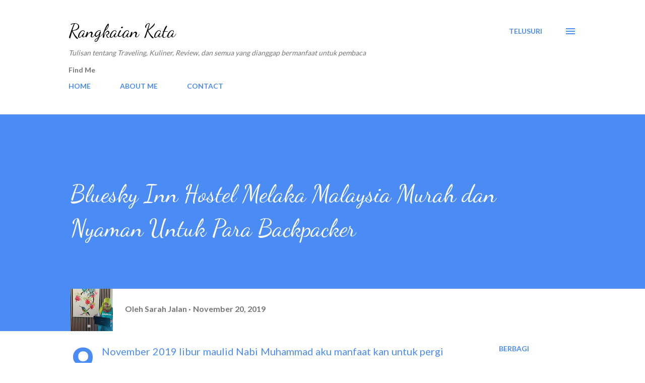

--- FILE ---
content_type: text/html; charset=UTF-8
request_url: https://www.sarahjalan.com/2019/11/bluesky-inn-hostel-melaka-murah-dan-nyaman.html
body_size: 34486
content:
<!DOCTYPE html>
<html dir='ltr' lang='id'>
<head>
<meta content='width=device-width, initial-scale=1' name='viewport'/>
<title>Bluesky Inn Hostel Melaka Malaysia Murah dan Nyaman Untuk Para Backpacker</title>
<meta content='text/html; charset=UTF-8' http-equiv='Content-Type'/>
<!-- Chrome, Firefox OS and Opera -->
<meta content='#ffffff' name='theme-color'/>
<!-- Windows Phone -->
<meta content='#ffffff' name='msapplication-navbutton-color'/>
<meta content='blogger' name='generator'/>
<link href='https://www.sarahjalan.com/favicon.ico' rel='icon' type='image/x-icon'/>
<link href='https://www.sarahjalan.com/2019/11/bluesky-inn-hostel-melaka-murah-dan-nyaman.html' rel='canonical'/>
<link rel="alternate" type="application/atom+xml" title="Rangkaian Kata - Atom" href="https://www.sarahjalan.com/feeds/posts/default" />
<link rel="alternate" type="application/rss+xml" title="Rangkaian Kata - RSS" href="https://www.sarahjalan.com/feeds/posts/default?alt=rss" />
<link rel="service.post" type="application/atom+xml" title="Rangkaian Kata - Atom" href="https://www.blogger.com/feeds/2855070316088403004/posts/default" />

<link rel="alternate" type="application/atom+xml" title="Rangkaian Kata - Atom" href="https://www.sarahjalan.com/feeds/1214778659676067811/comments/default" />
<!--Can't find substitution for tag [blog.ieCssRetrofitLinks]-->
<link href='https://blogger.googleusercontent.com/img/b/R29vZ2xl/AVvXsEjvIes-hulCmiEhaW9CdoI_T1wAMPRabDPLT0lp_a7Q55BzRJ6ebVU11eeBr1hjzGSBSa567LvJWWe3jre1sW4H4PpfzBrM5ub-SWZ8VKQzMJ07SUmQ_9Bo1IiPl_hmMF9XoCGLyJLSKlM/s640/BS.jpg' rel='image_src'/>
<meta content='Bluesky Inn Hostel Melaka Malaysia Murah dan Nyaman Untuk Para Backpacker' name='description'/>
<meta content='https://www.sarahjalan.com/2019/11/bluesky-inn-hostel-melaka-murah-dan-nyaman.html' property='og:url'/>
<meta content='Bluesky Inn Hostel Melaka Malaysia Murah dan Nyaman Untuk Para Backpacker' property='og:title'/>
<meta content='Bluesky Inn Hostel Melaka Malaysia Murah dan Nyaman Untuk Para Backpacker' property='og:description'/>
<meta content='https://blogger.googleusercontent.com/img/b/R29vZ2xl/AVvXsEjvIes-hulCmiEhaW9CdoI_T1wAMPRabDPLT0lp_a7Q55BzRJ6ebVU11eeBr1hjzGSBSa567LvJWWe3jre1sW4H4PpfzBrM5ub-SWZ8VKQzMJ07SUmQ_9Bo1IiPl_hmMF9XoCGLyJLSKlM/w1200-h630-p-k-no-nu/BS.jpg' property='og:image'/>
<style type='text/css'>@font-face{font-family:'Dancing Script';font-style:normal;font-weight:400;font-display:swap;src:url(//fonts.gstatic.com/s/dancingscript/v29/If2cXTr6YS-zF4S-kcSWSVi_sxjsohD9F50Ruu7BMSo3Rep8hNX6plRPjLo.woff2)format('woff2');unicode-range:U+0102-0103,U+0110-0111,U+0128-0129,U+0168-0169,U+01A0-01A1,U+01AF-01B0,U+0300-0301,U+0303-0304,U+0308-0309,U+0323,U+0329,U+1EA0-1EF9,U+20AB;}@font-face{font-family:'Dancing Script';font-style:normal;font-weight:400;font-display:swap;src:url(//fonts.gstatic.com/s/dancingscript/v29/If2cXTr6YS-zF4S-kcSWSVi_sxjsohD9F50Ruu7BMSo3ROp8hNX6plRPjLo.woff2)format('woff2');unicode-range:U+0100-02BA,U+02BD-02C5,U+02C7-02CC,U+02CE-02D7,U+02DD-02FF,U+0304,U+0308,U+0329,U+1D00-1DBF,U+1E00-1E9F,U+1EF2-1EFF,U+2020,U+20A0-20AB,U+20AD-20C0,U+2113,U+2C60-2C7F,U+A720-A7FF;}@font-face{font-family:'Dancing Script';font-style:normal;font-weight:400;font-display:swap;src:url(//fonts.gstatic.com/s/dancingscript/v29/If2cXTr6YS-zF4S-kcSWSVi_sxjsohD9F50Ruu7BMSo3Sup8hNX6plRP.woff2)format('woff2');unicode-range:U+0000-00FF,U+0131,U+0152-0153,U+02BB-02BC,U+02C6,U+02DA,U+02DC,U+0304,U+0308,U+0329,U+2000-206F,U+20AC,U+2122,U+2191,U+2193,U+2212,U+2215,U+FEFF,U+FFFD;}@font-face{font-family:'EB Garamond';font-style:italic;font-weight:600;font-display:swap;src:url(//fonts.gstatic.com/s/ebgaramond/v32/SlGFmQSNjdsmc35JDF1K5GRwUjcdlttVFm-rI7diR79wU6i1hGFJRvzr2Q.woff2)format('woff2');unicode-range:U+0460-052F,U+1C80-1C8A,U+20B4,U+2DE0-2DFF,U+A640-A69F,U+FE2E-FE2F;}@font-face{font-family:'EB Garamond';font-style:italic;font-weight:600;font-display:swap;src:url(//fonts.gstatic.com/s/ebgaramond/v32/SlGFmQSNjdsmc35JDF1K5GRwUjcdlttVFm-rI7diR795U6i1hGFJRvzr2Q.woff2)format('woff2');unicode-range:U+0301,U+0400-045F,U+0490-0491,U+04B0-04B1,U+2116;}@font-face{font-family:'EB Garamond';font-style:italic;font-weight:600;font-display:swap;src:url(//fonts.gstatic.com/s/ebgaramond/v32/SlGFmQSNjdsmc35JDF1K5GRwUjcdlttVFm-rI7diR79xU6i1hGFJRvzr2Q.woff2)format('woff2');unicode-range:U+1F00-1FFF;}@font-face{font-family:'EB Garamond';font-style:italic;font-weight:600;font-display:swap;src:url(//fonts.gstatic.com/s/ebgaramond/v32/SlGFmQSNjdsmc35JDF1K5GRwUjcdlttVFm-rI7diR79-U6i1hGFJRvzr2Q.woff2)format('woff2');unicode-range:U+0370-0377,U+037A-037F,U+0384-038A,U+038C,U+038E-03A1,U+03A3-03FF;}@font-face{font-family:'EB Garamond';font-style:italic;font-weight:600;font-display:swap;src:url(//fonts.gstatic.com/s/ebgaramond/v32/SlGFmQSNjdsmc35JDF1K5GRwUjcdlttVFm-rI7diR79yU6i1hGFJRvzr2Q.woff2)format('woff2');unicode-range:U+0102-0103,U+0110-0111,U+0128-0129,U+0168-0169,U+01A0-01A1,U+01AF-01B0,U+0300-0301,U+0303-0304,U+0308-0309,U+0323,U+0329,U+1EA0-1EF9,U+20AB;}@font-face{font-family:'EB Garamond';font-style:italic;font-weight:600;font-display:swap;src:url(//fonts.gstatic.com/s/ebgaramond/v32/SlGFmQSNjdsmc35JDF1K5GRwUjcdlttVFm-rI7diR79zU6i1hGFJRvzr2Q.woff2)format('woff2');unicode-range:U+0100-02BA,U+02BD-02C5,U+02C7-02CC,U+02CE-02D7,U+02DD-02FF,U+0304,U+0308,U+0329,U+1D00-1DBF,U+1E00-1E9F,U+1EF2-1EFF,U+2020,U+20A0-20AB,U+20AD-20C0,U+2113,U+2C60-2C7F,U+A720-A7FF;}@font-face{font-family:'EB Garamond';font-style:italic;font-weight:600;font-display:swap;src:url(//fonts.gstatic.com/s/ebgaramond/v32/SlGFmQSNjdsmc35JDF1K5GRwUjcdlttVFm-rI7diR799U6i1hGFJRvw.woff2)format('woff2');unicode-range:U+0000-00FF,U+0131,U+0152-0153,U+02BB-02BC,U+02C6,U+02DA,U+02DC,U+0304,U+0308,U+0329,U+2000-206F,U+20AC,U+2122,U+2191,U+2193,U+2212,U+2215,U+FEFF,U+FFFD;}@font-face{font-family:'Lato';font-style:normal;font-weight:400;font-display:swap;src:url(//fonts.gstatic.com/s/lato/v25/S6uyw4BMUTPHjxAwXiWtFCfQ7A.woff2)format('woff2');unicode-range:U+0100-02BA,U+02BD-02C5,U+02C7-02CC,U+02CE-02D7,U+02DD-02FF,U+0304,U+0308,U+0329,U+1D00-1DBF,U+1E00-1E9F,U+1EF2-1EFF,U+2020,U+20A0-20AB,U+20AD-20C0,U+2113,U+2C60-2C7F,U+A720-A7FF;}@font-face{font-family:'Lato';font-style:normal;font-weight:400;font-display:swap;src:url(//fonts.gstatic.com/s/lato/v25/S6uyw4BMUTPHjx4wXiWtFCc.woff2)format('woff2');unicode-range:U+0000-00FF,U+0131,U+0152-0153,U+02BB-02BC,U+02C6,U+02DA,U+02DC,U+0304,U+0308,U+0329,U+2000-206F,U+20AC,U+2122,U+2191,U+2193,U+2212,U+2215,U+FEFF,U+FFFD;}@font-face{font-family:'Lato';font-style:normal;font-weight:700;font-display:swap;src:url(//fonts.gstatic.com/s/lato/v25/S6u9w4BMUTPHh6UVSwaPGQ3q5d0N7w.woff2)format('woff2');unicode-range:U+0100-02BA,U+02BD-02C5,U+02C7-02CC,U+02CE-02D7,U+02DD-02FF,U+0304,U+0308,U+0329,U+1D00-1DBF,U+1E00-1E9F,U+1EF2-1EFF,U+2020,U+20A0-20AB,U+20AD-20C0,U+2113,U+2C60-2C7F,U+A720-A7FF;}@font-face{font-family:'Lato';font-style:normal;font-weight:700;font-display:swap;src:url(//fonts.gstatic.com/s/lato/v25/S6u9w4BMUTPHh6UVSwiPGQ3q5d0.woff2)format('woff2');unicode-range:U+0000-00FF,U+0131,U+0152-0153,U+02BB-02BC,U+02C6,U+02DA,U+02DC,U+0304,U+0308,U+0329,U+2000-206F,U+20AC,U+2122,U+2191,U+2193,U+2212,U+2215,U+FEFF,U+FFFD;}@font-face{font-family:'Open Sans';font-style:normal;font-weight:600;font-stretch:100%;font-display:swap;src:url(//fonts.gstatic.com/s/opensans/v44/memSYaGs126MiZpBA-UvWbX2vVnXBbObj2OVZyOOSr4dVJWUgsgH1x4taVIUwaEQbjB_mQ.woff2)format('woff2');unicode-range:U+0460-052F,U+1C80-1C8A,U+20B4,U+2DE0-2DFF,U+A640-A69F,U+FE2E-FE2F;}@font-face{font-family:'Open Sans';font-style:normal;font-weight:600;font-stretch:100%;font-display:swap;src:url(//fonts.gstatic.com/s/opensans/v44/memSYaGs126MiZpBA-UvWbX2vVnXBbObj2OVZyOOSr4dVJWUgsgH1x4kaVIUwaEQbjB_mQ.woff2)format('woff2');unicode-range:U+0301,U+0400-045F,U+0490-0491,U+04B0-04B1,U+2116;}@font-face{font-family:'Open Sans';font-style:normal;font-weight:600;font-stretch:100%;font-display:swap;src:url(//fonts.gstatic.com/s/opensans/v44/memSYaGs126MiZpBA-UvWbX2vVnXBbObj2OVZyOOSr4dVJWUgsgH1x4saVIUwaEQbjB_mQ.woff2)format('woff2');unicode-range:U+1F00-1FFF;}@font-face{font-family:'Open Sans';font-style:normal;font-weight:600;font-stretch:100%;font-display:swap;src:url(//fonts.gstatic.com/s/opensans/v44/memSYaGs126MiZpBA-UvWbX2vVnXBbObj2OVZyOOSr4dVJWUgsgH1x4jaVIUwaEQbjB_mQ.woff2)format('woff2');unicode-range:U+0370-0377,U+037A-037F,U+0384-038A,U+038C,U+038E-03A1,U+03A3-03FF;}@font-face{font-family:'Open Sans';font-style:normal;font-weight:600;font-stretch:100%;font-display:swap;src:url(//fonts.gstatic.com/s/opensans/v44/memSYaGs126MiZpBA-UvWbX2vVnXBbObj2OVZyOOSr4dVJWUgsgH1x4iaVIUwaEQbjB_mQ.woff2)format('woff2');unicode-range:U+0307-0308,U+0590-05FF,U+200C-2010,U+20AA,U+25CC,U+FB1D-FB4F;}@font-face{font-family:'Open Sans';font-style:normal;font-weight:600;font-stretch:100%;font-display:swap;src:url(//fonts.gstatic.com/s/opensans/v44/memSYaGs126MiZpBA-UvWbX2vVnXBbObj2OVZyOOSr4dVJWUgsgH1x5caVIUwaEQbjB_mQ.woff2)format('woff2');unicode-range:U+0302-0303,U+0305,U+0307-0308,U+0310,U+0312,U+0315,U+031A,U+0326-0327,U+032C,U+032F-0330,U+0332-0333,U+0338,U+033A,U+0346,U+034D,U+0391-03A1,U+03A3-03A9,U+03B1-03C9,U+03D1,U+03D5-03D6,U+03F0-03F1,U+03F4-03F5,U+2016-2017,U+2034-2038,U+203C,U+2040,U+2043,U+2047,U+2050,U+2057,U+205F,U+2070-2071,U+2074-208E,U+2090-209C,U+20D0-20DC,U+20E1,U+20E5-20EF,U+2100-2112,U+2114-2115,U+2117-2121,U+2123-214F,U+2190,U+2192,U+2194-21AE,U+21B0-21E5,U+21F1-21F2,U+21F4-2211,U+2213-2214,U+2216-22FF,U+2308-230B,U+2310,U+2319,U+231C-2321,U+2336-237A,U+237C,U+2395,U+239B-23B7,U+23D0,U+23DC-23E1,U+2474-2475,U+25AF,U+25B3,U+25B7,U+25BD,U+25C1,U+25CA,U+25CC,U+25FB,U+266D-266F,U+27C0-27FF,U+2900-2AFF,U+2B0E-2B11,U+2B30-2B4C,U+2BFE,U+3030,U+FF5B,U+FF5D,U+1D400-1D7FF,U+1EE00-1EEFF;}@font-face{font-family:'Open Sans';font-style:normal;font-weight:600;font-stretch:100%;font-display:swap;src:url(//fonts.gstatic.com/s/opensans/v44/memSYaGs126MiZpBA-UvWbX2vVnXBbObj2OVZyOOSr4dVJWUgsgH1x5OaVIUwaEQbjB_mQ.woff2)format('woff2');unicode-range:U+0001-000C,U+000E-001F,U+007F-009F,U+20DD-20E0,U+20E2-20E4,U+2150-218F,U+2190,U+2192,U+2194-2199,U+21AF,U+21E6-21F0,U+21F3,U+2218-2219,U+2299,U+22C4-22C6,U+2300-243F,U+2440-244A,U+2460-24FF,U+25A0-27BF,U+2800-28FF,U+2921-2922,U+2981,U+29BF,U+29EB,U+2B00-2BFF,U+4DC0-4DFF,U+FFF9-FFFB,U+10140-1018E,U+10190-1019C,U+101A0,U+101D0-101FD,U+102E0-102FB,U+10E60-10E7E,U+1D2C0-1D2D3,U+1D2E0-1D37F,U+1F000-1F0FF,U+1F100-1F1AD,U+1F1E6-1F1FF,U+1F30D-1F30F,U+1F315,U+1F31C,U+1F31E,U+1F320-1F32C,U+1F336,U+1F378,U+1F37D,U+1F382,U+1F393-1F39F,U+1F3A7-1F3A8,U+1F3AC-1F3AF,U+1F3C2,U+1F3C4-1F3C6,U+1F3CA-1F3CE,U+1F3D4-1F3E0,U+1F3ED,U+1F3F1-1F3F3,U+1F3F5-1F3F7,U+1F408,U+1F415,U+1F41F,U+1F426,U+1F43F,U+1F441-1F442,U+1F444,U+1F446-1F449,U+1F44C-1F44E,U+1F453,U+1F46A,U+1F47D,U+1F4A3,U+1F4B0,U+1F4B3,U+1F4B9,U+1F4BB,U+1F4BF,U+1F4C8-1F4CB,U+1F4D6,U+1F4DA,U+1F4DF,U+1F4E3-1F4E6,U+1F4EA-1F4ED,U+1F4F7,U+1F4F9-1F4FB,U+1F4FD-1F4FE,U+1F503,U+1F507-1F50B,U+1F50D,U+1F512-1F513,U+1F53E-1F54A,U+1F54F-1F5FA,U+1F610,U+1F650-1F67F,U+1F687,U+1F68D,U+1F691,U+1F694,U+1F698,U+1F6AD,U+1F6B2,U+1F6B9-1F6BA,U+1F6BC,U+1F6C6-1F6CF,U+1F6D3-1F6D7,U+1F6E0-1F6EA,U+1F6F0-1F6F3,U+1F6F7-1F6FC,U+1F700-1F7FF,U+1F800-1F80B,U+1F810-1F847,U+1F850-1F859,U+1F860-1F887,U+1F890-1F8AD,U+1F8B0-1F8BB,U+1F8C0-1F8C1,U+1F900-1F90B,U+1F93B,U+1F946,U+1F984,U+1F996,U+1F9E9,U+1FA00-1FA6F,U+1FA70-1FA7C,U+1FA80-1FA89,U+1FA8F-1FAC6,U+1FACE-1FADC,U+1FADF-1FAE9,U+1FAF0-1FAF8,U+1FB00-1FBFF;}@font-face{font-family:'Open Sans';font-style:normal;font-weight:600;font-stretch:100%;font-display:swap;src:url(//fonts.gstatic.com/s/opensans/v44/memSYaGs126MiZpBA-UvWbX2vVnXBbObj2OVZyOOSr4dVJWUgsgH1x4vaVIUwaEQbjB_mQ.woff2)format('woff2');unicode-range:U+0102-0103,U+0110-0111,U+0128-0129,U+0168-0169,U+01A0-01A1,U+01AF-01B0,U+0300-0301,U+0303-0304,U+0308-0309,U+0323,U+0329,U+1EA0-1EF9,U+20AB;}@font-face{font-family:'Open Sans';font-style:normal;font-weight:600;font-stretch:100%;font-display:swap;src:url(//fonts.gstatic.com/s/opensans/v44/memSYaGs126MiZpBA-UvWbX2vVnXBbObj2OVZyOOSr4dVJWUgsgH1x4uaVIUwaEQbjB_mQ.woff2)format('woff2');unicode-range:U+0100-02BA,U+02BD-02C5,U+02C7-02CC,U+02CE-02D7,U+02DD-02FF,U+0304,U+0308,U+0329,U+1D00-1DBF,U+1E00-1E9F,U+1EF2-1EFF,U+2020,U+20A0-20AB,U+20AD-20C0,U+2113,U+2C60-2C7F,U+A720-A7FF;}@font-face{font-family:'Open Sans';font-style:normal;font-weight:600;font-stretch:100%;font-display:swap;src:url(//fonts.gstatic.com/s/opensans/v44/memSYaGs126MiZpBA-UvWbX2vVnXBbObj2OVZyOOSr4dVJWUgsgH1x4gaVIUwaEQbjA.woff2)format('woff2');unicode-range:U+0000-00FF,U+0131,U+0152-0153,U+02BB-02BC,U+02C6,U+02DA,U+02DC,U+0304,U+0308,U+0329,U+2000-206F,U+20AC,U+2122,U+2191,U+2193,U+2212,U+2215,U+FEFF,U+FFFD;}</style>
<style id='page-skin-1' type='text/css'><!--
/*! normalize.css v3.0.1 | MIT License | git.io/normalize */html{font-family:sans-serif;-ms-text-size-adjust:100%;-webkit-text-size-adjust:100%}body{margin:0}article,aside,details,figcaption,figure,footer,header,hgroup,main,nav,section,summary{display:block}audio,canvas,progress,video{display:inline-block;vertical-align:baseline}audio:not([controls]){display:none;height:0}[hidden],template{display:none}a{background:transparent}a:active,a:hover{outline:0}abbr[title]{border-bottom:1px dotted}b,strong{font-weight:bold}dfn{font-style:italic}h1{font-size:2em;margin:.67em 0}mark{background:#ff0;color:#000}small{font-size:80%}sub,sup{font-size:75%;line-height:0;position:relative;vertical-align:baseline}sup{top:-0.5em}sub{bottom:-0.25em}img{border:0}svg:not(:root){overflow:hidden}figure{margin:1em 40px}hr{-moz-box-sizing:content-box;box-sizing:content-box;height:0}pre{overflow:auto}code,kbd,pre,samp{font-family:monospace,monospace;font-size:1em}button,input,optgroup,select,textarea{color:inherit;font:inherit;margin:0}button{overflow:visible}button,select{text-transform:none}button,html input[type="button"],input[type="reset"],input[type="submit"]{-webkit-appearance:button;cursor:pointer}button[disabled],html input[disabled]{cursor:default}button::-moz-focus-inner,input::-moz-focus-inner{border:0;padding:0}input{line-height:normal}input[type="checkbox"],input[type="radio"]{box-sizing:border-box;padding:0}input[type="number"]::-webkit-inner-spin-button,input[type="number"]::-webkit-outer-spin-button{height:auto}input[type="search"]{-webkit-appearance:textfield;-moz-box-sizing:content-box;-webkit-box-sizing:content-box;box-sizing:content-box}input[type="search"]::-webkit-search-cancel-button,input[type="search"]::-webkit-search-decoration{-webkit-appearance:none}fieldset{border:1px solid #c0c0c0;margin:0 2px;padding:.35em .625em .75em}legend{border:0;padding:0}textarea{overflow:auto}optgroup{font-weight:bold}table{border-collapse:collapse;border-spacing:0}td,th{padding:0}
body{
overflow-wrap:break-word;
word-break:break-word;
word-wrap:break-word
}
.hidden{
display:none
}
.invisible{
visibility:hidden
}
.container::after,.float-container::after{
clear:both;
content:"";
display:table
}
.clearboth{
clear:both
}
#comments .comment .comment-actions,.subscribe-popup .FollowByEmail .follow-by-email-submit,.widget.Profile .profile-link{
background:0 0;
border:0;
box-shadow:none;
color:#4b8bf4;
cursor:pointer;
font-size:14px;
font-weight:700;
outline:0;
text-decoration:none;
text-transform:uppercase;
width:auto
}
.dim-overlay{
background-color:rgba(0,0,0,.54);
height:100vh;
left:0;
position:fixed;
top:0;
width:100%
}
#sharing-dim-overlay{
background-color:transparent
}
input::-ms-clear{
display:none
}
.blogger-logo,.svg-icon-24.blogger-logo{
fill:#ff9800;
opacity:1
}
.loading-spinner-large{
-webkit-animation:mspin-rotate 1.568s infinite linear;
animation:mspin-rotate 1.568s infinite linear;
height:48px;
overflow:hidden;
position:absolute;
width:48px;
z-index:200
}
.loading-spinner-large>div{
-webkit-animation:mspin-revrot 5332ms infinite steps(4);
animation:mspin-revrot 5332ms infinite steps(4)
}
.loading-spinner-large>div>div{
-webkit-animation:mspin-singlecolor-large-film 1333ms infinite steps(81);
animation:mspin-singlecolor-large-film 1333ms infinite steps(81);
background-size:100%;
height:48px;
width:3888px
}
.mspin-black-large>div>div,.mspin-grey_54-large>div>div{
background-image:url(https://www.blogblog.com/indie/mspin_black_large.svg)
}
.mspin-white-large>div>div{
background-image:url(https://www.blogblog.com/indie/mspin_white_large.svg)
}
.mspin-grey_54-large{
opacity:.54
}
@-webkit-keyframes mspin-singlecolor-large-film{
from{
-webkit-transform:translateX(0);
transform:translateX(0)
}
to{
-webkit-transform:translateX(-3888px);
transform:translateX(-3888px)
}
}
@keyframes mspin-singlecolor-large-film{
from{
-webkit-transform:translateX(0);
transform:translateX(0)
}
to{
-webkit-transform:translateX(-3888px);
transform:translateX(-3888px)
}
}
@-webkit-keyframes mspin-rotate{
from{
-webkit-transform:rotate(0);
transform:rotate(0)
}
to{
-webkit-transform:rotate(360deg);
transform:rotate(360deg)
}
}
@keyframes mspin-rotate{
from{
-webkit-transform:rotate(0);
transform:rotate(0)
}
to{
-webkit-transform:rotate(360deg);
transform:rotate(360deg)
}
}
@-webkit-keyframes mspin-revrot{
from{
-webkit-transform:rotate(0);
transform:rotate(0)
}
to{
-webkit-transform:rotate(-360deg);
transform:rotate(-360deg)
}
}
@keyframes mspin-revrot{
from{
-webkit-transform:rotate(0);
transform:rotate(0)
}
to{
-webkit-transform:rotate(-360deg);
transform:rotate(-360deg)
}
}
.skip-navigation{
background-color:#fff;
box-sizing:border-box;
color:#000;
display:block;
height:0;
left:0;
line-height:50px;
overflow:hidden;
padding-top:0;
position:fixed;
text-align:center;
top:0;
-webkit-transition:box-shadow .3s,height .3s,padding-top .3s;
transition:box-shadow .3s,height .3s,padding-top .3s;
width:100%;
z-index:900
}
.skip-navigation:focus{
box-shadow:0 4px 5px 0 rgba(0,0,0,.14),0 1px 10px 0 rgba(0,0,0,.12),0 2px 4px -1px rgba(0,0,0,.2);
height:50px
}
#main{
outline:0
}
.main-heading{
position:absolute;
clip:rect(1px,1px,1px,1px);
padding:0;
border:0;
height:1px;
width:1px;
overflow:hidden
}
.Attribution{
margin-top:1em;
text-align:center
}
.Attribution .blogger img,.Attribution .blogger svg{
vertical-align:bottom
}
.Attribution .blogger img{
margin-right:.5em
}
.Attribution div{
line-height:24px;
margin-top:.5em
}
.Attribution .copyright,.Attribution .image-attribution{
font-size:.7em;
margin-top:1.5em
}
.BLOG_mobile_video_class{
display:none
}
.bg-photo{
background-attachment:scroll!important
}
body .CSS_LIGHTBOX{
z-index:900
}
.extendable .show-less,.extendable .show-more{
border-color:#4b8bf4;
color:#4b8bf4;
margin-top:8px
}
.extendable .show-less.hidden,.extendable .show-more.hidden{
display:none
}
.inline-ad{
display:none;
max-width:100%;
overflow:hidden
}
.adsbygoogle{
display:block
}
#cookieChoiceInfo{
bottom:0;
top:auto
}
iframe.b-hbp-video{
border:0
}
.post-body img{
max-width:100%
}
.post-body iframe{
max-width:100%
}
.post-body a[imageanchor="1"]{
display:inline-block
}
.byline{
margin-right:1em
}
.byline:last-child{
margin-right:0
}
.link-copied-dialog{
max-width:520px;
outline:0
}
.link-copied-dialog .modal-dialog-buttons{
margin-top:8px
}
.link-copied-dialog .goog-buttonset-default{
background:0 0;
border:0
}
.link-copied-dialog .goog-buttonset-default:focus{
outline:0
}
.paging-control-container{
margin-bottom:16px
}
.paging-control-container .paging-control{
display:inline-block
}
.paging-control-container .comment-range-text::after,.paging-control-container .paging-control{
color:#4b8bf4
}
.paging-control-container .comment-range-text,.paging-control-container .paging-control{
margin-right:8px
}
.paging-control-container .comment-range-text::after,.paging-control-container .paging-control::after{
content:"\b7";
cursor:default;
padding-left:8px;
pointer-events:none
}
.paging-control-container .comment-range-text:last-child::after,.paging-control-container .paging-control:last-child::after{
content:none
}
.byline.reactions iframe{
height:20px
}
.b-notification{
color:#000;
background-color:#fff;
border-bottom:solid 1px #000;
box-sizing:border-box;
padding:16px 32px;
text-align:center
}
.b-notification.visible{
-webkit-transition:margin-top .3s cubic-bezier(.4,0,.2,1);
transition:margin-top .3s cubic-bezier(.4,0,.2,1)
}
.b-notification.invisible{
position:absolute
}
.b-notification-close{
position:absolute;
right:8px;
top:8px
}
.no-posts-message{
line-height:40px;
text-align:center
}
@media screen and (max-width:968px){
body.item-view .post-body a[imageanchor="1"][style*="float: left;"],body.item-view .post-body a[imageanchor="1"][style*="float: right;"]{
float:none!important;
clear:none!important
}
body.item-view .post-body a[imageanchor="1"] img{
display:block;
height:auto;
margin:0 auto
}
body.item-view .post-body>.separator:first-child>a[imageanchor="1"]:first-child{
margin-top:20px
}
.post-body a[imageanchor]{
display:block
}
body.item-view .post-body a[imageanchor="1"]{
margin-left:0!important;
margin-right:0!important
}
body.item-view .post-body a[imageanchor="1"]+a[imageanchor="1"]{
margin-top:16px
}
}
.item-control{
display:none
}
#comments{
border-top:1px dashed rgba(0,0,0,.54);
margin-top:20px;
padding:20px
}
#comments .comment-thread ol{
margin:0;
padding-left:0;
padding-left:0
}
#comments .comment .comment-replybox-single,#comments .comment-thread .comment-replies{
margin-left:60px
}
#comments .comment-thread .thread-count{
display:none
}
#comments .comment{
list-style-type:none;
padding:0 0 30px;
position:relative
}
#comments .comment .comment{
padding-bottom:8px
}
.comment .avatar-image-container{
position:absolute
}
.comment .avatar-image-container img{
border-radius:50%
}
.avatar-image-container svg,.comment .avatar-image-container .avatar-icon{
border-radius:50%;
border:solid 1px #4b8bf4;
box-sizing:border-box;
fill:#4b8bf4;
height:35px;
margin:0;
padding:7px;
width:35px
}
.comment .comment-block{
margin-top:10px;
margin-left:60px;
padding-bottom:0
}
#comments .comment-author-header-wrapper{
margin-left:40px
}
#comments .comment .thread-expanded .comment-block{
padding-bottom:20px
}
#comments .comment .comment-header .user,#comments .comment .comment-header .user a{
color:#1e1e1e;
font-style:normal;
font-weight:700
}
#comments .comment .comment-actions{
bottom:0;
margin-bottom:15px;
position:absolute
}
#comments .comment .comment-actions>*{
margin-right:8px
}
#comments .comment .comment-header .datetime{
bottom:0;
color:rgba(0,0,0,0.537);
display:inline-block;
font-size:13px;
font-style:italic;
margin-left:8px
}
#comments .comment .comment-footer .comment-timestamp a,#comments .comment .comment-header .datetime a{
color:rgba(0,0,0,0.537)
}
#comments .comment .comment-content,.comment .comment-body{
margin-top:12px;
word-break:break-word
}
.comment-body{
margin-bottom:12px
}
#comments.embed[data-num-comments="0"]{
border:0;
margin-top:0;
padding-top:0
}
#comments.embed[data-num-comments="0"] #comment-post-message,#comments.embed[data-num-comments="0"] div.comment-form>p,#comments.embed[data-num-comments="0"] p.comment-footer{
display:none
}
#comment-editor-src{
display:none
}
.comments .comments-content .loadmore.loaded{
max-height:0;
opacity:0;
overflow:hidden
}
.extendable .remaining-items{
height:0;
overflow:hidden;
-webkit-transition:height .3s cubic-bezier(.4,0,.2,1);
transition:height .3s cubic-bezier(.4,0,.2,1)
}
.extendable .remaining-items.expanded{
height:auto
}
.svg-icon-24,.svg-icon-24-button{
cursor:pointer;
height:24px;
width:24px;
min-width:24px
}
.touch-icon{
margin:-12px;
padding:12px
}
.touch-icon:active,.touch-icon:focus{
background-color:rgba(153,153,153,.4);
border-radius:50%
}
svg:not(:root).touch-icon{
overflow:visible
}
html[dir=rtl] .rtl-reversible-icon{
-webkit-transform:scaleX(-1);
-ms-transform:scaleX(-1);
transform:scaleX(-1)
}
.svg-icon-24-button,.touch-icon-button{
background:0 0;
border:0;
margin:0;
outline:0;
padding:0
}
.touch-icon-button .touch-icon:active,.touch-icon-button .touch-icon:focus{
background-color:transparent
}
.touch-icon-button:active .touch-icon,.touch-icon-button:focus .touch-icon{
background-color:rgba(153,153,153,.4);
border-radius:50%
}
.Profile .default-avatar-wrapper .avatar-icon{
border-radius:50%;
border:solid 1px #000000;
box-sizing:border-box;
fill:#000000;
margin:0
}
.Profile .individual .default-avatar-wrapper .avatar-icon{
padding:25px
}
.Profile .individual .avatar-icon,.Profile .individual .profile-img{
height:120px;
width:120px
}
.Profile .team .default-avatar-wrapper .avatar-icon{
padding:8px
}
.Profile .team .avatar-icon,.Profile .team .default-avatar-wrapper,.Profile .team .profile-img{
height:40px;
width:40px
}
.snippet-container{
margin:0;
position:relative;
overflow:hidden
}
.snippet-fade{
bottom:0;
box-sizing:border-box;
position:absolute;
width:96px
}
.snippet-fade{
right:0
}
.snippet-fade:after{
content:"\2026"
}
.snippet-fade:after{
float:right
}
.post-bottom{
-webkit-box-align:center;
-webkit-align-items:center;
-ms-flex-align:center;
align-items:center;
display:-webkit-box;
display:-webkit-flex;
display:-ms-flexbox;
display:flex;
-webkit-flex-wrap:wrap;
-ms-flex-wrap:wrap;
flex-wrap:wrap
}
.post-footer{
-webkit-box-flex:1;
-webkit-flex:1 1 auto;
-ms-flex:1 1 auto;
flex:1 1 auto;
-webkit-flex-wrap:wrap;
-ms-flex-wrap:wrap;
flex-wrap:wrap;
-webkit-box-ordinal-group:2;
-webkit-order:1;
-ms-flex-order:1;
order:1
}
.post-footer>*{
-webkit-box-flex:0;
-webkit-flex:0 1 auto;
-ms-flex:0 1 auto;
flex:0 1 auto
}
.post-footer .byline:last-child{
margin-right:1em
}
.jump-link{
-webkit-box-flex:0;
-webkit-flex:0 0 auto;
-ms-flex:0 0 auto;
flex:0 0 auto;
-webkit-box-ordinal-group:3;
-webkit-order:2;
-ms-flex-order:2;
order:2
}
.centered-top-container.sticky{
left:0;
position:fixed;
right:0;
top:0;
width:auto;
z-index:8;
-webkit-transition-property:opacity,-webkit-transform;
transition-property:opacity,-webkit-transform;
transition-property:transform,opacity;
transition-property:transform,opacity,-webkit-transform;
-webkit-transition-duration:.2s;
transition-duration:.2s;
-webkit-transition-timing-function:cubic-bezier(.4,0,.2,1);
transition-timing-function:cubic-bezier(.4,0,.2,1)
}
.centered-top-placeholder{
display:none
}
.collapsed-header .centered-top-placeholder{
display:block
}
.centered-top-container .Header .replaced h1,.centered-top-placeholder .Header .replaced h1{
display:none
}
.centered-top-container.sticky .Header .replaced h1{
display:block
}
.centered-top-container.sticky .Header .header-widget{
background:0 0
}
.centered-top-container.sticky .Header .header-image-wrapper{
display:none
}
.centered-top-container img,.centered-top-placeholder img{
max-width:100%
}
.collapsible{
-webkit-transition:height .3s cubic-bezier(.4,0,.2,1);
transition:height .3s cubic-bezier(.4,0,.2,1)
}
.collapsible,.collapsible>summary{
display:block;
overflow:hidden
}
.collapsible>:not(summary){
display:none
}
.collapsible[open]>:not(summary){
display:block
}
.collapsible:focus,.collapsible>summary:focus{
outline:0
}
.collapsible>summary{
cursor:pointer;
display:block;
padding:0
}
.collapsible:focus>summary,.collapsible>summary:focus{
background-color:transparent
}
.collapsible>summary::-webkit-details-marker{
display:none
}
.collapsible-title{
-webkit-box-align:center;
-webkit-align-items:center;
-ms-flex-align:center;
align-items:center;
display:-webkit-box;
display:-webkit-flex;
display:-ms-flexbox;
display:flex
}
.collapsible-title .title{
-webkit-box-flex:1;
-webkit-flex:1 1 auto;
-ms-flex:1 1 auto;
flex:1 1 auto;
-webkit-box-ordinal-group:1;
-webkit-order:0;
-ms-flex-order:0;
order:0;
overflow:hidden;
text-overflow:ellipsis;
white-space:nowrap
}
.collapsible-title .chevron-down,.collapsible[open] .collapsible-title .chevron-up{
display:block
}
.collapsible-title .chevron-up,.collapsible[open] .collapsible-title .chevron-down{
display:none
}
.overflowable-container{
max-height:48px;
overflow:hidden;
position:relative
}
.overflow-button{
cursor:pointer
}
#overflowable-dim-overlay{
background:0 0
}
.overflow-popup{
box-shadow:0 2px 2px 0 rgba(0,0,0,.14),0 3px 1px -2px rgba(0,0,0,.2),0 1px 5px 0 rgba(0,0,0,.12);
background-color:#ffffff;
left:0;
max-width:calc(100% - 32px);
position:absolute;
top:0;
visibility:hidden;
z-index:101
}
.overflow-popup ul{
list-style:none
}
.overflow-popup .tabs li,.overflow-popup li{
display:block;
height:auto
}
.overflow-popup .tabs li{
padding-left:0;
padding-right:0
}
.overflow-button.hidden,.overflow-popup .tabs li.hidden,.overflow-popup li.hidden{
display:none
}
.ripple{
position:relative
}
.ripple>*{
z-index:1
}
.splash-wrapper{
bottom:0;
left:0;
overflow:hidden;
pointer-events:none;
position:absolute;
right:0;
top:0;
z-index:0
}
.splash{
background:#ccc;
border-radius:100%;
display:block;
opacity:.6;
position:absolute;
-webkit-transform:scale(0);
-ms-transform:scale(0);
transform:scale(0)
}
.splash.animate{
-webkit-animation:ripple-effect .4s linear;
animation:ripple-effect .4s linear
}
@-webkit-keyframes ripple-effect{
100%{
opacity:0;
-webkit-transform:scale(2.5);
transform:scale(2.5)
}
}
@keyframes ripple-effect{
100%{
opacity:0;
-webkit-transform:scale(2.5);
transform:scale(2.5)
}
}
.search{
display:-webkit-box;
display:-webkit-flex;
display:-ms-flexbox;
display:flex;
line-height:24px;
width:24px
}
.search.focused{
width:100%
}
.search.focused .section{
width:100%
}
.search form{
z-index:101
}
.search h3{
display:none
}
.search form{
display:-webkit-box;
display:-webkit-flex;
display:-ms-flexbox;
display:flex;
-webkit-box-flex:1;
-webkit-flex:1 0 0;
-ms-flex:1 0 0px;
flex:1 0 0;
border-bottom:solid 1px transparent;
padding-bottom:8px
}
.search form>*{
display:none
}
.search.focused form>*{
display:block
}
.search .search-input label{
display:none
}
.centered-top-placeholder.cloned .search form{
z-index:30
}
.search.focused form{
border-color:#1e1e1e;
position:relative;
width:auto
}
.collapsed-header .centered-top-container .search.focused form{
border-bottom-color:transparent
}
.search-expand{
-webkit-box-flex:0;
-webkit-flex:0 0 auto;
-ms-flex:0 0 auto;
flex:0 0 auto
}
.search-expand-text{
display:none
}
.search-close{
display:inline;
vertical-align:middle
}
.search-input{
-webkit-box-flex:1;
-webkit-flex:1 0 1px;
-ms-flex:1 0 1px;
flex:1 0 1px
}
.search-input input{
background:0 0;
border:0;
box-sizing:border-box;
color:#1e1e1e;
display:inline-block;
outline:0;
width:calc(100% - 48px)
}
.search-input input.no-cursor{
color:transparent;
text-shadow:0 0 0 #1e1e1e
}
.collapsed-header .centered-top-container .search-action,.collapsed-header .centered-top-container .search-input input{
color:#1e1e1e
}
.collapsed-header .centered-top-container .search-input input.no-cursor{
color:transparent;
text-shadow:0 0 0 #1e1e1e
}
.collapsed-header .centered-top-container .search-input input.no-cursor:focus,.search-input input.no-cursor:focus{
outline:0
}
.search-focused>*{
visibility:hidden
}
.search-focused .search,.search-focused .search-icon{
visibility:visible
}
.search.focused .search-action{
display:block
}
.search.focused .search-action:disabled{
opacity:.3
}
.sidebar-container{
background-color:#f7f7f7;
max-width:320px;
overflow-y:auto;
-webkit-transition-property:-webkit-transform;
transition-property:-webkit-transform;
transition-property:transform;
transition-property:transform,-webkit-transform;
-webkit-transition-duration:.3s;
transition-duration:.3s;
-webkit-transition-timing-function:cubic-bezier(0,0,.2,1);
transition-timing-function:cubic-bezier(0,0,.2,1);
width:320px;
z-index:101;
-webkit-overflow-scrolling:touch
}
.sidebar-container .navigation{
line-height:0;
padding:16px
}
.sidebar-container .sidebar-back{
cursor:pointer
}
.sidebar-container .widget{
background:0 0;
margin:0 16px;
padding:16px 0
}
.sidebar-container .widget .title{
color:#000000;
margin:0
}
.sidebar-container .widget ul{
list-style:none;
margin:0;
padding:0
}
.sidebar-container .widget ul ul{
margin-left:1em
}
.sidebar-container .widget li{
font-size:16px;
line-height:normal
}
.sidebar-container .widget+.widget{
border-top:1px dashed #000000
}
.BlogArchive li{
margin:16px 0
}
.BlogArchive li:last-child{
margin-bottom:0
}
.Label li a{
display:inline-block
}
.BlogArchive .post-count,.Label .label-count{
float:right;
margin-left:.25em
}
.BlogArchive .post-count::before,.Label .label-count::before{
content:"("
}
.BlogArchive .post-count::after,.Label .label-count::after{
content:")"
}
.widget.Translate .skiptranslate>div{
display:block!important
}
.widget.Profile .profile-link{
display:-webkit-box;
display:-webkit-flex;
display:-ms-flexbox;
display:flex
}
.widget.Profile .team-member .default-avatar-wrapper,.widget.Profile .team-member .profile-img{
-webkit-box-flex:0;
-webkit-flex:0 0 auto;
-ms-flex:0 0 auto;
flex:0 0 auto;
margin-right:1em
}
.widget.Profile .individual .profile-link{
-webkit-box-orient:vertical;
-webkit-box-direction:normal;
-webkit-flex-direction:column;
-ms-flex-direction:column;
flex-direction:column
}
.widget.Profile .team .profile-link .profile-name{
-webkit-align-self:center;
-ms-flex-item-align:center;
align-self:center;
display:block;
-webkit-box-flex:1;
-webkit-flex:1 1 auto;
-ms-flex:1 1 auto;
flex:1 1 auto
}
.dim-overlay{
background-color:rgba(0,0,0,.54);
z-index:100
}
body.sidebar-visible{
overflow-y:hidden
}
@media screen and (max-width:1619px){
.sidebar-container{
bottom:0;
position:fixed;
top:0;
left:auto;
right:0
}
.sidebar-container.sidebar-invisible{
-webkit-transition-timing-function:cubic-bezier(.4,0,.6,1);
transition-timing-function:cubic-bezier(.4,0,.6,1);
-webkit-transform:translateX(320px);
-ms-transform:translateX(320px);
transform:translateX(320px)
}
}
.dialog{
box-shadow:0 2px 2px 0 rgba(0,0,0,.14),0 3px 1px -2px rgba(0,0,0,.2),0 1px 5px 0 rgba(0,0,0,.12);
background:#ffffff;
box-sizing:border-box;
color:#1e1e1e;
padding:30px;
position:fixed;
text-align:center;
width:calc(100% - 24px);
z-index:101
}
.dialog input[type=email],.dialog input[type=text]{
background-color:transparent;
border:0;
border-bottom:solid 1px rgba(30,30,30,.12);
color:#1e1e1e;
display:block;
font-family:Lato, sans-serif;
font-size:16px;
line-height:24px;
margin:auto;
padding-bottom:7px;
outline:0;
text-align:center;
width:100%
}
.dialog input[type=email]::-webkit-input-placeholder,.dialog input[type=text]::-webkit-input-placeholder{
color:#1e1e1e
}
.dialog input[type=email]::-moz-placeholder,.dialog input[type=text]::-moz-placeholder{
color:#1e1e1e
}
.dialog input[type=email]:-ms-input-placeholder,.dialog input[type=text]:-ms-input-placeholder{
color:#1e1e1e
}
.dialog input[type=email]::-ms-input-placeholder,.dialog input[type=text]::-ms-input-placeholder{
color:#1e1e1e
}
.dialog input[type=email]::placeholder,.dialog input[type=text]::placeholder{
color:#1e1e1e
}
.dialog input[type=email]:focus,.dialog input[type=text]:focus{
border-bottom:solid 2px #4b8bf4;
padding-bottom:6px
}
.dialog input.no-cursor{
color:transparent;
text-shadow:0 0 0 #1e1e1e
}
.dialog input.no-cursor:focus{
outline:0
}
.dialog input.no-cursor:focus{
outline:0
}
.dialog input[type=submit]{
font-family:Lato, sans-serif
}
.dialog .goog-buttonset-default{
color:#4b8bf4
}
.subscribe-popup{
max-width:364px
}
.subscribe-popup h3{
color:#ffffff;
font-size:1.8em;
margin-top:0
}
.subscribe-popup .FollowByEmail h3{
display:none
}
.subscribe-popup .FollowByEmail .follow-by-email-submit{
color:#4b8bf4;
display:inline-block;
margin:0 auto;
margin-top:24px;
width:auto;
white-space:normal
}
.subscribe-popup .FollowByEmail .follow-by-email-submit:disabled{
cursor:default;
opacity:.3
}
@media (max-width:800px){
.blog-name div.widget.Subscribe{
margin-bottom:16px
}
body.item-view .blog-name div.widget.Subscribe{
margin:8px auto 16px auto;
width:100%
}
}
body#layout .bg-photo,body#layout .bg-photo-overlay{
display:none
}
body#layout .page_body{
padding:0;
position:relative;
top:0
}
body#layout .page{
display:inline-block;
left:inherit;
position:relative;
vertical-align:top;
width:540px
}
body#layout .centered{
max-width:954px
}
body#layout .navigation{
display:none
}
body#layout .sidebar-container{
display:inline-block;
width:40%
}
body#layout .hamburger-menu,body#layout .search{
display:none
}
.widget.Sharing .sharing-button{
display:none
}
.widget.Sharing .sharing-buttons li{
padding:0
}
.widget.Sharing .sharing-buttons li span{
display:none
}
.post-share-buttons{
position:relative
}
.centered-bottom .share-buttons .svg-icon-24,.share-buttons .svg-icon-24{
fill:#5a94f5
}
.sharing-open.touch-icon-button:active .touch-icon,.sharing-open.touch-icon-button:focus .touch-icon{
background-color:transparent
}
.share-buttons{
background-color:#ffffff;
border-radius:2px;
box-shadow:0 2px 2px 0 rgba(0,0,0,.14),0 3px 1px -2px rgba(0,0,0,.2),0 1px 5px 0 rgba(0,0,0,.12);
color:#5a94f5;
list-style:none;
margin:0;
padding:8px 0;
position:absolute;
top:-11px;
min-width:200px;
z-index:101
}
.share-buttons.hidden{
display:none
}
.sharing-button{
background:0 0;
border:0;
margin:0;
outline:0;
padding:0;
cursor:pointer
}
.share-buttons li{
margin:0;
height:48px
}
.share-buttons li:last-child{
margin-bottom:0
}
.share-buttons li .sharing-platform-button{
box-sizing:border-box;
cursor:pointer;
display:block;
height:100%;
margin-bottom:0;
padding:0 16px;
position:relative;
width:100%
}
.share-buttons li .sharing-platform-button:focus,.share-buttons li .sharing-platform-button:hover{
background-color:rgba(128,128,128,.1);
outline:0
}
.share-buttons li svg[class*=" sharing-"],.share-buttons li svg[class^=sharing-]{
position:absolute;
top:10px
}
.share-buttons li span.sharing-platform-button{
position:relative;
top:0
}
.share-buttons li .platform-sharing-text{
display:block;
font-size:16px;
line-height:48px;
white-space:nowrap
}
.share-buttons li .platform-sharing-text{
margin-left:56px
}
.flat-button{
cursor:pointer;
display:inline-block;
font-weight:700;
text-transform:uppercase;
border-radius:2px;
padding:8px;
margin:-8px
}
.flat-icon-button{
background:0 0;
border:0;
margin:0;
outline:0;
padding:0;
margin:-12px;
padding:12px;
cursor:pointer;
box-sizing:content-box;
display:inline-block;
line-height:0
}
.flat-icon-button,.flat-icon-button .splash-wrapper{
border-radius:50%
}
.flat-icon-button .splash.animate{
-webkit-animation-duration:.3s;
animation-duration:.3s
}
h1,h2,h3,h4,h5,h6{
margin:0
}
.post-body h1,.post-body h2,.post-body h3,.post-body h4,.post-body h5,.post-body h6{
margin:1em 0
}
.action-link,a{
color:#4b8bf4;
cursor:pointer;
text-decoration:none
}
.action-link:visited,a:visited{
color:#2cafbf
}
.action-link:hover,a:hover{
color:#5a94f5
}
body{
background-color:#ffffff;
color:#1e1e1e;
font:400 20px Lato, sans-serif;
margin:0 auto
}
.unused{
background:#75a0d5 url(https://themes.googleusercontent.com/image?id=1_bStA4xU4a1ALNAqP7UP814bhfnsUau-0EDCQD7_XIw7aeX8-O9UfdTOTWT0FvRY_k6Q) no-repeat fixed top center /* Credit: Maliketh (http://www.istockphoto.com/portfolio/Maliketh?platform=blogger) */
}
.dim-overlay{
z-index:100
}
.all-container{
min-height:100vh;
display:-webkit-box;
display:-webkit-flex;
display:-ms-flexbox;
display:flex;
-webkit-box-orient:vertical;
-webkit-box-direction:normal;
-webkit-flex-direction:column;
-ms-flex-direction:column;
flex-direction:column
}
body.sidebar-visible .all-container{
overflow-y:scroll
}
.page{
max-width:1280px;
width:100%
}
.Blog{
padding:0;
padding-left:136px
}
.main_content_container{
-webkit-box-flex:0;
-webkit-flex:0 0 auto;
-ms-flex:0 0 auto;
flex:0 0 auto;
margin:0 auto;
max-width:1600px;
width:100%
}
.centered-top-container{
-webkit-box-flex:0;
-webkit-flex:0 0 auto;
-ms-flex:0 0 auto;
flex:0 0 auto
}
.centered-top,.centered-top-placeholder{
box-sizing:border-box;
width:100%
}
.centered-top{
box-sizing:border-box;
margin:0 auto;
max-width:1280px;
padding:44px 136px 32px 136px;
width:100%
}
.centered-top h3{
color:rgba(0,0,0,0.537);
font:700 14px Lato, sans-serif
}
.centered{
width:100%
}
.centered-top-firstline{
display:-webkit-box;
display:-webkit-flex;
display:-ms-flexbox;
display:flex;
position:relative;
width:100%
}
.main_header_elements{
display:-webkit-box;
display:-webkit-flex;
display:-ms-flexbox;
display:flex;
-webkit-box-flex:0;
-webkit-flex:0 1 auto;
-ms-flex:0 1 auto;
flex:0 1 auto;
-webkit-box-ordinal-group:2;
-webkit-order:1;
-ms-flex-order:1;
order:1;
overflow-x:hidden;
width:100%
}
html[dir=rtl] .main_header_elements{
-webkit-box-ordinal-group:3;
-webkit-order:2;
-ms-flex-order:2;
order:2
}
body.search-view .centered-top.search-focused .blog-name{
display:none
}
.widget.Header img{
max-width:100%
}
.blog-name{
-webkit-box-flex:1;
-webkit-flex:1 1 auto;
-ms-flex:1 1 auto;
flex:1 1 auto;
min-width:0;
-webkit-box-ordinal-group:2;
-webkit-order:1;
-ms-flex-order:1;
order:1;
-webkit-transition:opacity .2s cubic-bezier(.4,0,.2,1);
transition:opacity .2s cubic-bezier(.4,0,.2,1)
}
.subscribe-section-container{
-webkit-box-flex:0;
-webkit-flex:0 0 auto;
-ms-flex:0 0 auto;
flex:0 0 auto;
-webkit-box-ordinal-group:3;
-webkit-order:2;
-ms-flex-order:2;
order:2
}
.search{
-webkit-box-flex:0;
-webkit-flex:0 0 auto;
-ms-flex:0 0 auto;
flex:0 0 auto;
-webkit-box-ordinal-group:4;
-webkit-order:3;
-ms-flex-order:3;
order:3;
line-height:36px
}
.search svg{
margin-bottom:6px;
margin-top:6px;
padding-bottom:0;
padding-top:0
}
.search,.search.focused{
display:block;
width:auto
}
.search .section{
opacity:0;
position:absolute;
right:0;
top:0;
-webkit-transition:opacity .2s cubic-bezier(.4,0,.2,1);
transition:opacity .2s cubic-bezier(.4,0,.2,1)
}
.search-expand{
background:0 0;
border:0;
margin:0;
outline:0;
padding:0;
display:block
}
.search.focused .search-expand{
visibility:hidden
}
.hamburger-menu{
float:right;
height:36px
}
.search-expand,.subscribe-section-container{
margin-left:44px
}
.hamburger-section{
-webkit-box-flex:1;
-webkit-flex:1 0 auto;
-ms-flex:1 0 auto;
flex:1 0 auto;
margin-left:44px;
-webkit-box-ordinal-group:3;
-webkit-order:2;
-ms-flex-order:2;
order:2
}
html[dir=rtl] .hamburger-section{
-webkit-box-ordinal-group:2;
-webkit-order:1;
-ms-flex-order:1;
order:1
}
.search-expand-icon{
display:none
}
.search-expand-text{
display:block
}
.search-input{
width:100%
}
.search-focused .hamburger-section{
visibility:visible
}
.centered-top-secondline .PageList ul{
margin:0;
max-height:288px;
overflow-y:hidden
}
.centered-top-secondline .PageList li{
margin-right:30px
}
.centered-top-secondline .PageList li:first-child a{
padding-left:0
}
.centered-top-secondline .PageList .overflow-popup ul{
overflow-y:auto
}
.centered-top-secondline .PageList .overflow-popup li{
display:block
}
.centered-top-secondline .PageList .overflow-popup li.hidden{
display:none
}
.overflowable-contents li{
display:inline-block;
height:48px
}
.sticky .blog-name{
overflow:hidden
}
.sticky .blog-name .widget.Header h1{
overflow:hidden;
text-overflow:ellipsis;
white-space:nowrap
}
.sticky .blog-name .widget.Header p,.sticky .centered-top-secondline{
display:none
}
.centered-top-container,.centered-top-placeholder{
background:#ffffff none repeat scroll top left
}
.centered-top .svg-icon-24{
fill:#4b8bf4
}
.blog-name h1,.blog-name h1 a{
color:#000000;
font:400 36px Dancing Script, cursive;
line-height:36px;
text-transform:uppercase
}
.widget.Header .header-widget p{
font:400 14px Lato, sans-serif;
font-style:italic;
color:rgba(0,0,0,0.537);
line-height:1.6;
max-width:676px
}
.centered-top .flat-button{
color:#4b8bf4;
cursor:pointer;
font:700 14px Lato, sans-serif;
line-height:36px;
text-transform:uppercase;
-webkit-transition:opacity .2s cubic-bezier(.4,0,.2,1);
transition:opacity .2s cubic-bezier(.4,0,.2,1)
}
.subscribe-button{
background:0 0;
border:0;
margin:0;
outline:0;
padding:0;
display:block
}
html[dir=ltr] .search form{
margin-right:12px
}
.search.focused .section{
opacity:1;
margin-right:36px;
width:calc(100% - 36px)
}
.search input{
border:0;
color:rgba(0,0,0,0.537);
font:700 16px Lato, sans-serif;
line-height:36px;
outline:0;
width:100%
}
.search form{
padding-bottom:0
}
.search input[type=submit]{
display:none
}
.search input::-webkit-input-placeholder{
text-transform:uppercase
}
.search input::-moz-placeholder{
text-transform:uppercase
}
.search input:-ms-input-placeholder{
text-transform:uppercase
}
.search input::-ms-input-placeholder{
text-transform:uppercase
}
.search input::placeholder{
text-transform:uppercase
}
.centered-top-secondline .dim-overlay,.search .dim-overlay{
background:0 0
}
.centered-top-secondline .PageList .overflow-button a,.centered-top-secondline .PageList li a{
color:#4b8bf4;
font:700 14px Lato, sans-serif;
line-height:48px;
padding:12px
}
.centered-top-secondline .PageList li.selected a{
color:#5a94f5
}
.centered-top-secondline .overflow-popup .PageList li a{
color:#1e1e1e
}
.PageList ul{
padding:0
}
.sticky .search form{
border:0
}
.sticky{
box-shadow:0 0 20px 0 rgba(0,0,0,.7)
}
.sticky .centered-top{
padding-bottom:0;
padding-top:0
}
.sticky .blog-name h1,.sticky .search,.sticky .search-expand,.sticky .subscribe-button{
line-height:52px
}
.sticky .hamburger-section,.sticky .search-expand,.sticky .search.focused .search-submit{
-webkit-box-align:center;
-webkit-align-items:center;
-ms-flex-align:center;
align-items:center;
display:-webkit-box;
display:-webkit-flex;
display:-ms-flexbox;
display:flex;
height:52px
}
.subscribe-popup h3{
color:rgba(0,0,0,0.839);
font:700 24px Lato, sans-serif;
margin-bottom:24px
}
.subscribe-popup div.widget.FollowByEmail .follow-by-email-address{
color:rgba(0,0,0,0.839);
font:700 14px Lato, sans-serif
}
.subscribe-popup div.widget.FollowByEmail .follow-by-email-submit{
color:#5a94f5;
font:700 14px Lato, sans-serif;
margin-top:24px
}
.post-content{
-webkit-box-flex:0;
-webkit-flex:0 1 auto;
-ms-flex:0 1 auto;
flex:0 1 auto;
-webkit-box-ordinal-group:2;
-webkit-order:1;
-ms-flex-order:1;
order:1;
margin-right:76px;
max-width:676px;
width:100%
}
.post-filter-message{
background-color:#4b8bf4;
color:#ffffff;
display:-webkit-box;
display:-webkit-flex;
display:-ms-flexbox;
display:flex;
font:700 16px Lato, sans-serif;
margin:40px 136px 48px 136px;
padding:10px;
position:relative
}
.post-filter-message>*{
-webkit-box-flex:0;
-webkit-flex:0 0 auto;
-ms-flex:0 0 auto;
flex:0 0 auto
}
.post-filter-message .search-query{
font-style:italic;
quotes:"\201c" "\201d" "\2018" "\2019"
}
.post-filter-message .search-query::before{
content:open-quote
}
.post-filter-message .search-query::after{
content:close-quote
}
.post-filter-message div{
display:inline-block
}
.post-filter-message a{
color:#ffffff;
display:inline-block;
text-transform:uppercase
}
.post-filter-description{
-webkit-box-flex:1;
-webkit-flex:1 1 auto;
-ms-flex:1 1 auto;
flex:1 1 auto;
margin-right:16px
}
.post-title{
margin-top:0
}
body.feed-view .post-outer-container{
margin-top:85px
}
body.feed-view .feed-message+.post-outer-container,body.feed-view .post-outer-container:first-child{
margin-top:0
}
.post-outer{
display:-webkit-box;
display:-webkit-flex;
display:-ms-flexbox;
display:flex;
position:relative
}
.post-outer .snippet-thumbnail{
-webkit-box-align:center;
-webkit-align-items:center;
-ms-flex-align:center;
align-items:center;
background:#000;
display:-webkit-box;
display:-webkit-flex;
display:-ms-flexbox;
display:flex;
-webkit-box-flex:0;
-webkit-flex:0 0 auto;
-ms-flex:0 0 auto;
flex:0 0 auto;
height:256px;
-webkit-box-pack:center;
-webkit-justify-content:center;
-ms-flex-pack:center;
justify-content:center;
margin-right:136px;
overflow:hidden;
-webkit-box-ordinal-group:3;
-webkit-order:2;
-ms-flex-order:2;
order:2;
position:relative;
width:256px
}
.post-outer .thumbnail-empty{
background:0 0
}
.post-outer .snippet-thumbnail-img{
background-position:center;
background-repeat:no-repeat;
background-size:cover;
width:100%;
height:100%
}
.post-outer .snippet-thumbnail img{
max-height:100%
}
.post-title-container{
margin-bottom:16px
}
.post-bottom{
-webkit-box-align:baseline;
-webkit-align-items:baseline;
-ms-flex-align:baseline;
align-items:baseline;
display:-webkit-box;
display:-webkit-flex;
display:-ms-flexbox;
display:flex;
-webkit-box-pack:justify;
-webkit-justify-content:space-between;
-ms-flex-pack:justify;
justify-content:space-between
}
.post-share-buttons-bottom{
float:left
}
.footer{
-webkit-box-flex:0;
-webkit-flex:0 0 auto;
-ms-flex:0 0 auto;
flex:0 0 auto;
margin:auto auto 0 auto;
padding-bottom:32px;
width:auto
}
.post-header-container{
margin-bottom:12px
}
.post-header-container .post-share-buttons-top{
float:right
}
.post-header-container .post-header{
float:left
}
.byline{
display:inline-block;
margin-bottom:8px
}
.byline,.byline a,.flat-button{
color:#4b8bf4;
font:700 14px Lato, sans-serif
}
.flat-button.ripple .splash{
background-color:rgba(75,139,244,.4)
}
.flat-button.ripple:hover{
background-color:rgba(75,139,244,.12)
}
.post-footer .byline{
text-transform:uppercase
}
.post-comment-link{
line-height:1
}
.blog-pager{
float:right;
margin-right:468px;
margin-top:48px
}
.FeaturedPost{
margin-bottom:56px
}
.FeaturedPost h3{
margin:16px 136px 8px 136px
}
.shown-ad{
margin-bottom:85px;
margin-top:85px
}
.shown-ad .inline-ad{
display:block;
max-width:676px
}
body.feed-view .shown-ad:last-child{
display:none
}
.post-title,.post-title a{
color:#4b8bf4;
font:400 44px Dancing Script, cursive;
line-height:1.3333333333
}
.feed-message{
color:rgba(0,0,0,0.537);
font:700 16px Lato, sans-serif;
margin-bottom:52px
}
.post-header-container .byline,.post-header-container .byline a{
color:rgba(0,0,0,0.537);
font:700 16px Lato, sans-serif
}
.post-header-container .byline.post-author:not(:last-child)::after{
content:"\b7"
}
.post-header-container .byline.post-author:not(:last-child){
margin-right:0
}
.post-snippet-container{
font:400 20px Lato, sans-serif
}
.sharing-button{
text-transform:uppercase;
word-break:normal
}
.post-outer-container .svg-icon-24{
fill:#4b8bf4
}
.post-body{
color:#000000;
font:400 20px Lato, sans-serif;
line-height:2;
margin-bottom:24px
}
.blog-pager .blog-pager-older-link{
color:#4b8bf4;
float:right;
font:700 14px Lato, sans-serif;
text-transform:uppercase
}
.no-posts-message{
margin:32px
}
body.item-view .Blog .post-title-container{
background-color:#4b8bf4;
box-sizing:border-box;
margin-bottom:-1px;
padding-bottom:86px;
padding-right:290px;
padding-left:140px;
padding-top:124px;
width:100%
}
body.item-view .Blog .post-title,body.item-view .Blog .post-title a{
color:#ffffff;
font:400 48px Dancing Script, cursive;
line-height:1.4166666667;
margin-bottom:0
}
body.item-view .Blog{
margin:0;
margin-bottom:85px;
padding:0
}
body.item-view .Blog .post-content{
margin-right:0;
max-width:none
}
body.item-view .comments,body.item-view .shown-ad,body.item-view .widget.Blog .post-bottom{
margin-bottom:0;
margin-right:400px;
margin-left:140px;
margin-top:0
}
body.item-view .widget.Header header p{
max-width:740px
}
body.item-view .shown-ad{
margin-bottom:24px;
margin-top:24px
}
body.item-view .Blog .post-header-container{
padding-left:140px
}
body.item-view .Blog .post-header-container .post-author-profile-pic-container{
background-color:#4b8bf4;
border-top:1px solid #4b8bf4;
float:left;
height:84px;
margin-right:24px;
margin-left:-140px;
padding-left:140px
}
body.item-view .Blog .post-author-profile-pic{
max-height:100%
}
body.item-view .Blog .post-header{
float:left;
height:84px
}
body.item-view .Blog .post-header>*{
position:relative;
top:50%;
-webkit-transform:translateY(-50%);
-ms-transform:translateY(-50%);
transform:translateY(-50%)
}
body.item-view .post-body{
color:#1e1e1e;
font:400 20px Lato, sans-serif;
line-height:2
}
body.item-view .Blog .post-body-container{
padding-right:290px;
position:relative;
margin-left:140px;
margin-top:20px;
margin-bottom:32px
}
body.item-view .Blog .post-body{
margin-bottom:0;
margin-right:110px
}
body.item-view .Blog .post-body::first-letter{
float:left;
font-size:80px;
font-weight:600;
line-height:1;
margin-right:16px
}
body.item-view .Blog .post-body div[style*="text-align: center"]::first-letter{
float:none;
font-size:inherit;
font-weight:inherit;
line-height:inherit;
margin-right:0
}
body.item-view .Blog .post-body::first-line{
color:#4b8bf4
}
body.item-view .Blog .post-body-container .post-sidebar{
right:0;
position:absolute;
top:0;
width:290px
}
body.item-view .Blog .post-body-container .post-sidebar .sharing-button{
display:inline-block
}
.widget.Attribution{
clear:both;
font:600 14px Open Sans, sans-serif;
padding-top:2em
}
.widget.Attribution .blogger{
margin:12px
}
.widget.Attribution svg{
fill:rgba(0,0,0,0.537)
}
body.item-view .PopularPosts{
margin-left:140px
}
body.item-view .PopularPosts .widget-content>ul{
padding-left:0
}
body.item-view .PopularPosts .widget-content>ul>li{
display:block
}
body.item-view .PopularPosts .post-content{
margin-right:76px;
max-width:664px
}
body.item-view .PopularPosts .post:not(:last-child){
margin-bottom:85px
}
body.item-view .post-body-container img{
height:auto;
max-width:100%
}
body.item-view .PopularPosts>.title{
color:rgba(0,0,0,0.537);
font:700 16px Lato, sans-serif;
margin-bottom:36px
}
body.item-view .post-sidebar .post-labels-sidebar{
margin-top:48px;
min-width:150px
}
body.item-view .post-sidebar .post-labels-sidebar h3{
color:#1e1e1e;
font:700 14px Lato, sans-serif;
margin-bottom:16px
}
body.item-view .post-sidebar .post-labels-sidebar a{
color:#4b8bf4;
display:block;
font:400 14px Lato, sans-serif;
font-style:italic;
line-height:2
}
body.item-view blockquote{
font:italic 600 44px EB Garamond, serif;
font-style:italic;
quotes:"\201c" "\201d" "\2018" "\2019"
}
body.item-view blockquote::before{
content:open-quote
}
body.item-view blockquote::after{
content:close-quote
}
body.item-view .post-bottom{
display:-webkit-box;
display:-webkit-flex;
display:-ms-flexbox;
display:flex;
float:none
}
body.item-view .widget.Blog .post-share-buttons-bottom{
-webkit-box-flex:0;
-webkit-flex:0 1 auto;
-ms-flex:0 1 auto;
flex:0 1 auto;
-webkit-box-ordinal-group:3;
-webkit-order:2;
-ms-flex-order:2;
order:2
}
body.item-view .widget.Blog .post-footer{
line-height:1;
margin-right:24px
}
.widget.Blog body.item-view .post-bottom{
margin-right:0;
margin-bottom:80px
}
body.item-view .post-footer .post-labels .byline-label{
color:#1e1e1e;
font:700 14px Lato, sans-serif
}
body.item-view .post-footer .post-labels a{
color:#4b8bf4;
display:inline-block;
font:400 14px Lato, sans-serif;
line-height:2
}
body.item-view .post-footer .post-labels a:not(:last-child)::after{
content:", "
}
body.item-view #comments{
border-top:0;
padding:0
}
body.item-view #comments h3.title{
color:rgba(0,0,0,0.537);
font:700 16px Lato, sans-serif;
margin-bottom:48px
}
body.item-view #comments .comment-form h4{
position:absolute;
clip:rect(1px,1px,1px,1px);
padding:0;
border:0;
height:1px;
width:1px;
overflow:hidden
}
.heroPost{
display:-webkit-box;
display:-webkit-flex;
display:-ms-flexbox;
display:flex;
position:relative
}
.widget.Blog .heroPost{
margin-left:-136px
}
.heroPost .big-post-title .post-snippet{
color:#ffffff
}
.heroPost.noimage .post-snippet{
color:#000000
}
.heroPost .big-post-image-top{
display:none;
background-size:cover;
background-position:center
}
.heroPost .big-post-title{
background-color:#4b8bf4;
box-sizing:border-box;
-webkit-box-flex:1;
-webkit-flex:1 1 auto;
-ms-flex:1 1 auto;
flex:1 1 auto;
max-width:888px;
min-width:0;
padding-bottom:84px;
padding-right:76px;
padding-left:136px;
padding-top:76px
}
.heroPost.noimage .big-post-title{
-webkit-box-flex:1;
-webkit-flex:1 0 auto;
-ms-flex:1 0 auto;
flex:1 0 auto;
max-width:480px;
width:480px
}
.heroPost .big-post-title h3{
margin:0 0 24px
}
.heroPost .big-post-title h3 a{
color:#ffffff
}
.heroPost .big-post-title .post-body{
color:#ffffff
}
.heroPost .big-post-title .item-byline{
color:#ffffff;
margin-bottom:24px
}
.heroPost .big-post-title .item-byline .post-timestamp{
display:block
}
.heroPost .big-post-title .item-byline a{
color:#ffffff
}
.heroPost .byline,.heroPost .byline a,.heroPost .flat-button{
color:#ffffff
}
.heroPost .flat-button.ripple .splash{
background-color:rgba(255,255,255,.4)
}
.heroPost .flat-button.ripple:hover{
background-color:rgba(255,255,255,.12)
}
.heroPost .big-post-image{
background-position:center;
background-repeat:no-repeat;
background-size:cover;
-webkit-box-flex:0;
-webkit-flex:0 0 auto;
-ms-flex:0 0 auto;
flex:0 0 auto;
width:392px
}
.heroPost .big-post-text{
background-color:#f1f1f1;
box-sizing:border-box;
color:#000000;
-webkit-box-flex:1;
-webkit-flex:1 1 auto;
-ms-flex:1 1 auto;
flex:1 1 auto;
min-width:0;
padding:48px
}
.heroPost .big-post-text .post-snippet-fade{
color:#000000;
background:-webkit-linear-gradient(right,#f1f1f1,rgba(241, 241, 241, 0));
background:linear-gradient(to left,#f1f1f1,rgba(241, 241, 241, 0))
}
.heroPost .big-post-text .byline,.heroPost .big-post-text .byline a,.heroPost .big-post-text .jump-link,.heroPost .big-post-text .sharing-button{
color:#4b8bf4
}
.heroPost .big-post-text .snippet-item::first-letter{
color:#5a94f5;
float:left;
font-weight:700;
margin-right:12px
}
.sidebar-container{
background-color:#ffffff
}
body.sidebar-visible .sidebar-container{
box-shadow:0 0 20px 0 rgba(0,0,0,.7)
}
.sidebar-container .svg-icon-24{
fill:#000000
}
.sidebar-container .navigation .sidebar-back{
float:right
}
.sidebar-container .widget{
padding-right:16px;
margin-right:0;
margin-left:38px
}
.sidebar-container .widget+.widget{
border-top:solid 1px #bdbdbd
}
.sidebar-container .widget .title{
font:400 16px Lato, sans-serif
}
.collapsible{
width:100%
}
.widget.Profile{
border-top:0;
margin:0;
margin-left:38px;
margin-top:24px;
padding-right:0
}
body.sidebar-visible .widget.Profile{
margin-left:0
}
.widget.Profile h2{
display:none
}
.widget.Profile h3.title{
color:#000000;
margin:16px 32px
}
.widget.Profile .individual{
text-align:center
}
.widget.Profile .individual .default-avatar-wrapper .avatar-icon{
margin:auto
}
.widget.Profile .team{
margin-bottom:32px;
margin-left:32px;
margin-right:32px
}
.widget.Profile ul{
list-style:none;
padding:0
}
.widget.Profile li{
margin:10px 0;
text-align:left
}
.widget.Profile .profile-img{
border-radius:50%;
float:none
}
.widget.Profile .profile-info{
margin-bottom:12px
}
.profile-snippet-fade{
background:-webkit-linear-gradient(right,#ffffff 0,#ffffff 20%,rgba(255, 255, 255, 0) 100%);
background:linear-gradient(to left,#ffffff 0,#ffffff 20%,rgba(255, 255, 255, 0) 100%);
height:1.7em;
position:absolute;
right:16px;
top:11.7em;
width:96px
}
.profile-snippet-fade::after{
content:"\2026";
float:right
}
.widget.Profile .profile-location{
color:#000000;
font-size:16px;
margin:0;
opacity:.74
}
.widget.Profile .team-member .profile-link::after{
clear:both;
content:"";
display:table
}
.widget.Profile .team-member .profile-name{
word-break:break-word
}
.widget.Profile .profile-datablock .profile-link{
color:#000000;
font:700 16px Lato, sans-serif;
font-size:24px;
text-transform:none;
word-break:break-word
}
.widget.Profile .profile-datablock .profile-link+div{
margin-top:16px!important
}
.widget.Profile .profile-link{
font:700 16px Lato, sans-serif;
font-size:14px
}
.widget.Profile .profile-textblock{
color:#000000;
font-size:14px;
line-height:24px;
margin:0 18px;
opacity:.74;
overflow:hidden;
position:relative;
word-break:break-word
}
.widget.Label .list-label-widget-content li a{
width:100%;
word-wrap:break-word
}
.extendable .show-less,.extendable .show-more{
font:700 16px Lato, sans-serif;
font-size:14px;
margin:0 -8px
}
.widget.BlogArchive .post-count{
color:#1e1e1e
}
.Label li{
margin:16px 0
}
.Label li:last-child{
margin-bottom:0
}
.post-snippet.snippet-container{
max-height:160px
}
.post-snippet .snippet-item{
line-height:40px
}
.post-snippet .snippet-fade{
background:-webkit-linear-gradient(left,#ffffff 0,#ffffff 20%,rgba(255, 255, 255, 0) 100%);
background:linear-gradient(to left,#ffffff 0,#ffffff 20%,rgba(255, 255, 255, 0) 100%);
color:#1e1e1e;
height:40px
}
.hero-post-snippet.snippet-container{
max-height:160px
}
.hero-post-snippet .snippet-item{
line-height:40px
}
.hero-post-snippet .snippet-fade{
background:-webkit-linear-gradient(left,#4b8bf4 0,#4b8bf4 20%,rgba(75, 139, 244, 0) 100%);
background:linear-gradient(to left,#4b8bf4 0,#4b8bf4 20%,rgba(75, 139, 244, 0) 100%);
color:#ffffff;
height:40px
}
.hero-post-snippet a{
color:#f9a5f7
}
.hero-post-noimage-snippet.snippet-container{
max-height:320px
}
.hero-post-noimage-snippet .snippet-item{
line-height:40px
}
.hero-post-noimage-snippet .snippet-fade{
background:-webkit-linear-gradient(left,#f1f1f1 0,#f1f1f1 20%,rgba(241, 241, 241, 0) 100%);
background:linear-gradient(to left,#f1f1f1 0,#f1f1f1 20%,rgba(241, 241, 241, 0) 100%);
color:#000000;
height:40px
}
.popular-posts-snippet.snippet-container{
max-height:160px
}
.popular-posts-snippet .snippet-item{
line-height:40px
}
.popular-posts-snippet .snippet-fade{
background:-webkit-linear-gradient(left,#ffffff 0,#ffffff 20%,rgba(255, 255, 255, 0) 100%);
background:linear-gradient(to left,#ffffff 0,#ffffff 20%,rgba(255, 255, 255, 0) 100%);
color:#1e1e1e;
height:40px
}
.profile-snippet.snippet-container{
max-height:192px
}
.profile-snippet .snippet-item{
line-height:24px
}
.profile-snippet .snippet-fade{
background:-webkit-linear-gradient(left,#ffffff 0,#ffffff 20%,rgba(255, 255, 255, 0) 100%);
background:linear-gradient(to left,#ffffff 0,#ffffff 20%,rgba(255, 255, 255, 0) 100%);
color:#000000;
height:24px
}
.hero-post-noimage-snippet .snippet-item::first-letter{
font-size:80px;
line-height:80px
}
#comments a,#comments cite,#comments div{
font-size:16px;
line-height:1.4
}
#comments .comment .comment-header .user,#comments .comment .comment-header .user a{
color:#1e1e1e;
font:700 14px Lato, sans-serif
}
#comments .comment .comment-header .datetime a{
color:rgba(0,0,0,0.537);
font:700 14px Lato, sans-serif
}
#comments .comment .comment-header .datetime a::before{
content:"\b7  "
}
#comments .comment .comment-content{
margin-top:6px
}
#comments .comment .comment-actions{
color:#4b8bf4;
font:700 14px Lato, sans-serif
}
#comments .continue{
display:none
}
#comments .comment-footer{
margin-top:8px
}
.cmt_iframe_holder{
margin-left:140px!important
}
body.variant-rockpool_deep_orange .centered-top-secondline .PageList .overflow-popup li a{
color:#000
}
body.variant-rockpool_pink .blog-name h1,body.variant-rockpool_pink .blog-name h1 a{
text-transform:none
}
body.variant-rockpool_deep_orange .post-filter-message{
background-color:#ffffff
}
@media screen and (max-width:1619px){
.page{
float:none;
margin:0 auto;
max-width:none!important
}
.page_body{
max-width:1280px;
margin:0 auto
}
}
@media screen and (max-width:1280px){
.heroPost .big-post-image{
display:table-cell;
left:auto;
position:static;
top:auto
}
.heroPost .big-post-title{
display:table-cell
}
}
@media screen and (max-width:1168px){
.centered-top-container,.centered-top-placeholder{
padding:24px 24px 32px 24px
}
.sticky{
padding:0 24px
}
.subscribe-section-container{
margin-left:48px
}
.hamburger-section{
margin-left:48px
}
.big-post-text-inner,.big-post-title-inner{
margin:0 auto;
max-width:920px
}
.centered-top{
padding:0;
max-width:920px
}
.Blog{
padding:0
}
body.item-view .Blog{
padding:0 24px;
margin:0 auto;
max-width:920px
}
.post-filter-description{
margin-right:36px
}
.post-outer{
display:block
}
.post-content{
max-width:none;
margin:0
}
.post-outer .snippet-thumbnail{
width:920px;
height:613.3333333333px;
margin-bottom:16px
}
.post-outer .snippet-thumbnail.thumbnail-empty{
display:none
}
.shown-ad .inline-ad{
max-width:100%
}
body.item-view .Blog{
padding:0;
max-width:none
}
.post-filter-message{
margin:24px calc((100% - 920px)/ 2);
max-width:none
}
.FeaturedPost h3,body.feed-view .blog-posts,body.feed-view .feed-message{
margin-left:calc((100% - 920px)/ 2);
margin-right:calc((100% - 920px)/ 2)
}
body.item-view .Blog .post-title-container{
padding:62px calc((100% - 920px)/ 2) 24px
}
body.item-view .Blog .post-header-container{
padding-left:calc((100% - 920px)/ 2)
}
body.item-view .Blog .post-body-container,body.item-view .comments,body.item-view .post-outer-container>.shown-ad,body.item-view .widget.Blog .post-bottom{
margin:32px calc((100% - 920px)/ 2);
padding:0
}
body.item-view .cmt_iframe_holder{
margin:32px 24px!important
}
.blog-pager{
margin-left:calc((100% - 920px)/ 2);
margin-right:calc((100% - 920px)/ 2)
}
body.item-view .post-bottom{
margin:0 auto;
max-width:968px
}
body.item-view .PopularPosts .post-content{
max-width:100%;
margin-right:0
}
body.item-view .Blog .post-body{
margin-right:0
}
body.item-view .Blog .post-sidebar{
display:none
}
body.item-view .widget.Blog .post-share-buttons-bottom{
margin-right:24px
}
body.item-view .PopularPosts{
margin:0 auto;
max-width:920px
}
body.item-view .comment-thread-title{
margin-left:calc((100% - 920px)/ 2)
}
.heroPost{
display:block
}
.heroPost .big-post-title{
display:block;
max-width:none;
padding:24px
}
.heroPost .big-post-image{
display:none
}
.heroPost .big-post-image-top{
display:block;
height:613.3333333333px;
margin:0 auto;
max-width:920px
}
.heroPost .big-post-image-top-container{
background-color:#4b8bf4
}
.heroPost.noimage .big-post-title{
max-width:none;
width:100%
}
.heroPost.noimage .big-post-text{
position:static;
width:100%
}
.heroPost .big-post-text{
padding:24px
}
}
@media screen and (max-width:968px){
body{
font-size:14px
}
.post-header-container .byline,.post-header-container .byline a{
font-size:14px
}
.post-title,.post-title a{
font-size:24px
}
.post-outer .snippet-thumbnail{
width:100%;
height:calc((100vw - 48px) * 2 / 3)
}
body.item-view .Blog .post-title-container{
padding:62px 24px 24px 24px
}
body.item-view .Blog .post-header-container{
padding-left:24px
}
body.item-view .Blog .post-body-container,body.item-view .PopularPosts,body.item-view .comments,body.item-view .post-outer-container>.shown-ad,body.item-view .widget.Blog .post-bottom{
margin:32px 24px;
padding:0
}
.FeaturedPost h3,body.feed-view .blog-posts,body.feed-view .feed-message{
margin-left:24px;
margin-right:24px
}
.post-filter-message{
margin:24px 24px 48px 24px
}
body.item-view blockquote{
font-size:18px
}
body.item-view .Blog .post-title{
font-size:24px
}
body.item-view .Blog .post-body{
font-size:14px
}
body.item-view .Blog .post-body::first-letter{
font-size:56px;
line-height:56px
}
.main_header_elements{
position:relative;
display:block
}
.search.focused .section{
margin-right:0;
width:100%
}
html[dir=ltr] .search form{
margin-right:0
}
.hamburger-section{
margin-left:24px
}
.search-expand-icon{
display:block;
float:left;
height:24px;
margin-top:-12px
}
.search-expand-text{
display:none
}
.subscribe-section-container{
margin-top:12px
}
.subscribe-section-container{
float:left;
margin-left:0
}
.search-expand{
position:absolute;
right:0;
top:0
}
html[dir=ltr] .search-expand{
margin-left:24px
}
.centered-top.search-focused .subscribe-section-container{
opacity:0
}
.blog-name{
float:none
}
.blog-name{
margin-right:36px
}
.centered-top-secondline .PageList li{
margin-right:24px
}
.centered-top.search-focused .subscribe-button,.centered-top.search-focused .subscribe-section-container{
opacity:1
}
body.item-view .comment-thread-title{
margin-left:24px
}
.blog-pager{
margin-left:24px;
margin-right:24px
}
.heroPost .big-post-image-top{
width:100%;
height:calc(100vw * 2 / 3)
}
.popular-posts-snippet.snippet-container,.post-snippet.snippet-container{
font-size:14px;
max-height:112px
}
.popular-posts-snippet .snippet-item,.post-snippet .snippet-item{
line-height:2
}
.popular-posts-snippet .snippet-fade,.post-snippet .snippet-fade{
height:28px
}
.hero-post-snippet.snippet-container{
font-size:14px;
max-height:112px
}
.hero-post-snippet .snippet-item{
line-height:2
}
.hero-post-snippet .snippet-fade{
height:28px
}
.hero-post-noimage-snippet.snippet-container{
font-size:14px;
line-height:2;
max-height:224px
}
.hero-post-noimage-snippet .snippet-item{
line-height:2
}
.hero-post-noimage-snippet .snippet-fade{
height:28px
}
.hero-post-noimage-snippet .snippet-item::first-letter{
font-size:56px;
line-height:normal
}
body.item-view .post-body-container .separator[style*="text-align: center"] a[imageanchor="1"]{
margin-left:-24px!important;
margin-right:-24px!important
}
body.item-view .post-body-container .separator[style*="text-align: center"] a[imageanchor="1"][style*="float: left;"],body.item-view .post-body-container .separator[style*="text-align: center"] a[imageanchor="1"][style*="float: right;"]{
margin-left:0!important;
margin-right:0!important
}
body.item-view .post-body-container .separator[style*="text-align: center"] a[imageanchor="1"][style*="float: left;"] img,body.item-view .post-body-container .separator[style*="text-align: center"] a[imageanchor="1"][style*="float: right;"] img{
max-width:100%
}
}
@media screen and (min-width:1620px){
.page{
float:left
}
.centered-top{
max-width:1600px;
padding:44px 456px 32px 136px
}
.sidebar-container{
box-shadow:none;
float:right;
max-width:320px;
z-index:32
}
.sidebar-container .navigation{
display:none
}
.hamburger-section,.sticky .hamburger-section{
display:none
}
.search.focused .section{
margin-right:0;
width:100%
}
#footer{
padding-right:320px
}
}

--></style>
<style id='template-skin-1' type='text/css'><!--
body#layout .hidden,
body#layout .invisible {
display: inherit;
}
body#layout .navigation {
display: none;
}
body#layout .page {
display: inline-block;
vertical-align: top;
width: 55%;
}
body#layout .sidebar-container {
display: inline-block;
float: right;
width: 40%;
}
body#layout .hamburger-menu,
body#layout .search {
display: none;
}
--></style>
<script async='async' src='//pagead2.googlesyndication.com/pagead/js/adsbygoogle.js'></script>
<script type='text/javascript'>
        (function(i,s,o,g,r,a,m){i['GoogleAnalyticsObject']=r;i[r]=i[r]||function(){
        (i[r].q=i[r].q||[]).push(arguments)},i[r].l=1*new Date();a=s.createElement(o),
        m=s.getElementsByTagName(o)[0];a.async=1;a.src=g;m.parentNode.insertBefore(a,m)
        })(window,document,'script','https://www.google-analytics.com/analytics.js','ga');
        ga('create', 'UA-99163990-1', 'auto', 'blogger');
        ga('blogger.send', 'pageview');
      </script>
<script async='async' src='https://www.gstatic.com/external_hosted/clipboardjs/clipboard.min.js'></script>
<link href='https://www.blogger.com/dyn-css/authorization.css?targetBlogID=2855070316088403004&amp;zx=2a057b43-c197-4638-8132-baa4b1d55abc' media='none' onload='if(media!=&#39;all&#39;)media=&#39;all&#39;' rel='stylesheet'/><noscript><link href='https://www.blogger.com/dyn-css/authorization.css?targetBlogID=2855070316088403004&amp;zx=2a057b43-c197-4638-8132-baa4b1d55abc' rel='stylesheet'/></noscript>
<meta name='google-adsense-platform-account' content='ca-host-pub-1556223355139109'/>
<meta name='google-adsense-platform-domain' content='blogspot.com'/>

<!-- data-ad-client=ca-pub-2777156532988532 -->

</head>
<body class='container item-view version-1-3-3 variant-rockpool_pink'>
<a class='skip-navigation' href='#main' tabindex='0'>
Langsung ke konten utama
</a>
<div class='all-container'>
<div class='centered-top-placeholder'></div>
<header class='centered-top-container' role='banner'>
<div class='centered-top'>
<div class='centered-top-firstline container'>
<div class='main_header_elements container'>
<!-- Blog name and header -->
<div class='blog-name'>
<div class='section' id='header' name='Tajuk'><div class='widget Header' data-version='2' id='Header1'>
<div class='header-widget'>
<div>
<h1>
<a href='https://www.sarahjalan.com/'>
Rangkaian Kata
</a>
</h1>
</div>
<p>
Tulisan tentang Traveling, Kuliner, Review, dan semua yang dianggap bermanfaat untuk pembaca
</p>
</div>
</div></div>
</div>
<!-- End blog name and header -->
<!-- Search -->
<div class='search'>
<button aria-label='Telusuri' class='flat-button search-expand touch-icon-button'>
<div class='search-expand-text'>Telusuri</div>
<div class='search-expand-icon flat-icon-button'>
<svg class='svg-icon-24'>
<use xlink:href='/responsive/sprite_v1_6.css.svg#ic_search_black_24dp' xmlns:xlink='http://www.w3.org/1999/xlink'></use>
</svg>
</div>
</button>
<div class='section' id='search_top' name='Search (Top)'><div class='widget BlogSearch' data-version='2' id='BlogSearch1'>
<h3 class='title'>
Cari Blog Ini
</h3>
<div class='widget-content' role='search'>
<form action='https://www.sarahjalan.com/search' target='_top'>
<div class='search-input'>
<input aria-label='Cari blog ini' autocomplete='off' name='q' placeholder='Cari blog ini' value=''/>
</div>
<label class='search-submit'>
<input type='submit'/>
<div class='flat-icon-button ripple'>
<svg class='svg-icon-24 search-icon'>
<use xlink:href='/responsive/sprite_v1_6.css.svg#ic_search_black_24dp' xmlns:xlink='http://www.w3.org/1999/xlink'></use>
</svg>
</div>
</label>
</form>
</div>
</div></div>
</div>
</div>
<!-- Hamburger menu -->
<div class='hamburger-section container'>
<button class='svg-icon-24-button hamburger-menu flat-icon-button ripple'>
<svg class='svg-icon-24'>
<use xlink:href='/responsive/sprite_v1_6.css.svg#ic_menu_black_24dp' xmlns:xlink='http://www.w3.org/1999/xlink'></use>
</svg>
</button>
</div>
<!-- End hamburger menu -->
</div>
<nav role='navigation'>
<div class='centered-top-secondline section' id='page_list_top' name='Daftar Halaman (Atas)'><div class='widget PageList' data-version='2' id='PageList1'>
<h3 class='title'>
Find Me
</h3>
<div class='widget-content'>
<div class='overflowable-container'>
<div class='overflowable-contents'>
<div class='container'>
<ul class='tabs'>
<li class='overflowable-item'>
<a href='http://www.sarahjalan.com/'>HOME</a>
</li>
<li class='overflowable-item'>
<a href='http://www.sarahjalan.com/p/about.html'>ABOUT ME</a>
</li>
<li class='overflowable-item'>
<a href='http://www.sarahjalan.com/p/contact.html'>CONTACT </a>
</li>
</ul>
</div>
</div>
<div class='overflow-button hidden'>
<a>Lainnya&hellip;</a>
</div>
</div>
</div>
</div></div>
</nav>
</div>
</header>
<div class='main_content_container clearfix'>
<div class='page'>
<div class='page_body'>
<div class='centered'>
<main class='centered-bottom' id='main' role='main' tabindex='-1'>
<div class='main section' id='page_body' name='Badan Halaman'>
<div class='widget Blog' data-version='2' id='Blog1'>
<div class='blog-posts hfeed container'>
<article class='post-outer-container'>
<div class='post-outer'>
<div class='post-content container'>
<div class='post-title-container'>
<a name='1214778659676067811'></a>
<h3 class='post-title entry-title'>
Bluesky Inn Hostel Melaka Malaysia Murah dan Nyaman Untuk Para Backpacker
</h3>
</div>
<div class='post-header-container container'>
<div class='post-author-profile-pic-container'>
<img alt='Gambar' class='post-author-profile-pic' sizes='84px' src='//blogger.googleusercontent.com/img/b/R29vZ2xl/AVvXsEiEpJpasqn_a1gR9W1mJZo7_b2FkfW0kyInrzsDspTxWXPG_HSMxuiZuHeXtG8pu9VENJXfrVi5TD9VBRiChvlkORTJmhZERHTmDj94SI9t5HOlBPZlLKbomLWavycqPdk/s113/asus10.jpg' srcset='//blogger.googleusercontent.com/img/b/R29vZ2xl/AVvXsEiEpJpasqn_a1gR9W1mJZo7_b2FkfW0kyInrzsDspTxWXPG_HSMxuiZuHeXtG8pu9VENJXfrVi5TD9VBRiChvlkORTJmhZERHTmDj94SI9t5HOlBPZlLKbomLWavycqPdk/w84-h84-p-k-no-nu/asus10.jpg 84w, //blogger.googleusercontent.com/img/b/R29vZ2xl/AVvXsEiEpJpasqn_a1gR9W1mJZo7_b2FkfW0kyInrzsDspTxWXPG_HSMxuiZuHeXtG8pu9VENJXfrVi5TD9VBRiChvlkORTJmhZERHTmDj94SI9t5HOlBPZlLKbomLWavycqPdk/w168-h168-p-k-no-nu/asus10.jpg 168w'/>
</div>
<div class='post-header'>
<div class='post-header-line-1'>
<span class='byline post-author vcard'>
<span class='post-author-label'>
Oleh
</span>
<span class='fn'>
<meta content='https://www.blogger.com/profile/13577418691686836170'/>
<a class='g-profile' href='https://www.blogger.com/profile/13577418691686836170' rel='author' title='author profile'>
<span>Sarah Jalan</span>
</a>
</span>
</span>
<span class='byline post-timestamp'>
<meta content='https://www.sarahjalan.com/2019/11/bluesky-inn-hostel-melaka-murah-dan-nyaman.html'/>
<a class='timestamp-link' href='https://www.sarahjalan.com/2019/11/bluesky-inn-hostel-melaka-murah-dan-nyaman.html' rel='bookmark' title='permanent link'>
<time class='published' datetime='2019-11-20T08:55:00+07:00' title='2019-11-20T08:55:00+07:00'>
November 20, 2019
</time>
</a>
</span>
</div>
</div>
</div>
<div class='post-body-container'>
<div class='post-body entry-content float-container' id='post-body-1214778659676067811'>
<div style="text-align: justify;">
<span face="&quot;verdana&quot; , sans-serif">9 November 2019 libur maulid Nabi Muhammad aku manfaat kan untuk pergi ke Melaka Malaysia. Seperti biasanya budget budget murah selalu aku pikirkan, supaya setelah liburan tetap bisa bernafas dan makan dengan teratur, heheheh</span></div>
<div style="text-align: justify;">
<span face="&quot;verdana&quot; , sans-serif"><br /></span></div>
<div style="text-align: justify;">
<span face="&quot;verdana&quot; , sans-serif">Tiket bus, biaya permainan wahana, kamar hostel serta uang jajan sudah aku siapkan, tinggal menjalankan itenarynya saja.</span></div>
<div style="text-align: justify;">
<span face="&quot;verdana&quot; , sans-serif"><br /></span></div>
<div style="text-align: justify;">
<span face="&quot;verdana&quot; , sans-serif">Sebenarnya aku pengen menginap di hotel cube yang harganya sekitar 200rb permalam, namun karena kali ini aku liburan bersama kedua teman, akhirnya aku memutuskan untuk mencari hostel yang murah meriah yang penting satu kamar bisa bertiga, karena kalo cube kan satu kamar satu orang isinya, dan pastinya fasilitasnya pun pasti berbeda.</span></div>
<div style="text-align: justify;">
<span face="&quot;verdana&quot; , sans-serif"><br /></span></div>
<div style="text-align: justify;">
<span face="&quot;verdana&quot; , sans-serif">Dari applikasi Agoda aku menemukan Bluesky Inn&nbsp; hostel dengan harga 33rb, namun ditambah pajak menjadi 49rb. Wow banget ya ada harga penginapan semurah ini. Setelah melihat review dari tamu yang pernah menginap disana, dan membaca keterangan hostel yang lokasinya dekat dengan tempat wisata aku semakin yakin untuk memesannya.</span></div>
<div style="text-align: justify;">
<span face="&quot;verdana&quot; , sans-serif"><br /></span></div>
<table align="center" cellpadding="0" cellspacing="0" class="tr-caption-container" style="margin-left: auto; margin-right: auto; text-align: center;"><tbody>
<tr><td style="text-align: center;"><a href="https://blogger.googleusercontent.com/img/b/R29vZ2xl/AVvXsEjvIes-hulCmiEhaW9CdoI_T1wAMPRabDPLT0lp_a7Q55BzRJ6ebVU11eeBr1hjzGSBSa567LvJWWe3jre1sW4H4PpfzBrM5ub-SWZ8VKQzMJ07SUmQ_9Bo1IiPl_hmMF9XoCGLyJLSKlM/s1600/BS.jpg" style="margin-left: auto; margin-right: auto;"><img border="0" data-original-height="960" data-original-width="1280" height="480" src="https://blogger.googleusercontent.com/img/b/R29vZ2xl/AVvXsEjvIes-hulCmiEhaW9CdoI_T1wAMPRabDPLT0lp_a7Q55BzRJ6ebVU11eeBr1hjzGSBSa567LvJWWe3jre1sW4H4PpfzBrM5ub-SWZ8VKQzMJ07SUmQ_9Bo1IiPl_hmMF9XoCGLyJLSKlM/s640/BS.jpg" width="640" /></a></td></tr>
<tr><td class="tr-caption" style="text-align: center;">Bluesky inn Malacca</td></tr>
</tbody></table>
<div style="text-align: justify;"><br /></div><div style="text-align: justify;"><br /></div>
<div style="text-align: justify;">
<span face="&quot;verdana&quot; , sans-serif">Bluesky Inn terletak di&nbsp; No.28A jalan&nbsp; kota laksamana 1/1, Malacca City Center- Malaysia 75300 ,&nbsp;</span><span face="&quot;verdana&quot; , sans-serif">jika dari terminal bus Melaka Sentral jaraknya hanya 25 menit menggunakan&nbsp; grab dengan biaya Rm 10.00.</span></div>
<div style="text-align: justify;">
<span face="&quot;verdana&quot; , sans-serif"><br /></span></div>
<div style="text-align: justify;">
<span face="&quot;verdana&quot; , sans-serif">Letak hostel sangat strategis sehingga kita bisa berjalan kaki jika ingin ketempat pusat wisata seperti :</span></div>
<div style="text-align: justify;">
</div>
<ul>
<li><span face="&quot;verdana&quot; , sans-serif">Taming sari Tower berjarak 310m dari hostel</span></li>
<li><span face="&quot;verdana&quot; , sans-serif">Baba -Nyonya Heritage Museum berjarak 360m dari hostel</span></li>
<li><span face="&quot;verdana&quot; , sans-serif">Jonker Street berjarak 450m dari hostel</span></li>
<li><span face="&quot;verdana&quot; , sans-serif">Cheng Ho Cultural Museum berjarak 520m dari hostel</span></li>
<li><span face="&quot;verdana&quot; , sans-serif">St. Paul's Church berjarak 530m dari hostel</span></li>
<li><span face="&quot;verdana&quot; , sans-serif">Stadthyus Square berjarak 550m dari hostel</span></li>
<li><span face="&quot;verdana&quot; , sans-serif">Christ Church berjarak 550m dari hostel</span></li>
</ul>
<br />
<div style="text-align: justify;">
<span face="&quot;verdana&quot; , sans-serif">Bluesky Inn tidak besar, bangunannya hanya&nbsp; ruko dua lantai, dimana semua kamar berada di lantai dua, ada kamar dormitory untuk perempuan dan juga ada untuk lelaki, sekitar 6-8 tempat tidur susun. Ada untuk berdua satu kamar dengan tempat tidur Queen , dan ada juga untuk bertiga dalam satu kamar dengan satu tempat tidur Queen dan satu tempat tidur single, Dan setiap kamar di lengkapi dengan ac dan kipas angin.</span><span face="&quot;verdana&quot; , sans-serif"><br /></span></div>
<div style="text-align: justify;">
<span face="&quot;verdana&quot; , sans-serif"><br /></span></div>
<table align="center" cellpadding="0" cellspacing="0" class="tr-caption-container" style="margin-left: auto; margin-right: auto; text-align: center;"><tbody>
<tr><td style="text-align: center;"><a href="https://blogger.googleusercontent.com/img/b/R29vZ2xl/AVvXsEhqte0SrPZ7NfvzO7RANeD9Az68mAuEoPwDUwO3RbQFu6TqmmGnxt0QV4Buz5EeBcT8Df-nHy0n7SS3gGoPH7umfwne69bgMcaFw4h1z4wRimVJJVy09XhtMBqKofnbHfMBwi9yCjuPaK0/s1600/BS1.jpg" style="margin-left: auto; margin-right: auto;"><img border="0" data-original-height="960" data-original-width="1280" height="480" src="https://blogger.googleusercontent.com/img/b/R29vZ2xl/AVvXsEhqte0SrPZ7NfvzO7RANeD9Az68mAuEoPwDUwO3RbQFu6TqmmGnxt0QV4Buz5EeBcT8Df-nHy0n7SS3gGoPH7umfwne69bgMcaFw4h1z4wRimVJJVy09XhtMBqKofnbHfMBwi9yCjuPaK0/s640/BS1.jpg" width="640" /></a></td></tr>
<tr><td class="tr-caption" style="text-align: center;">Kamar Untuk 3 Orang</td></tr>
</tbody></table>
<div style="text-align: justify;">
<span face="&quot;verdana&quot; , sans-serif"><br /></span></div>
<div style="text-align: justify;">
<span face="&quot;verdana&quot; , sans-serif">Untuk kamar mandi dan toilet tetap share dengan tamu lainnya, namun jangan khawatir. Toiletnya bersih, namun untuk air panas hanya ada dikamar mandi tertentu. Di Dapur juga tersedia&nbsp; piring sendok garpu gelas, namun bagi tamu yg memakainya memiliki kewajiban untuk mencucinya sendiri. Oh iya tersedia laundry juga ya disini.</span><span face="&quot;verdana&quot; , sans-serif"><br /></span></div>
<div style="text-align: justify;">
<span face="&quot;verdana&quot; , sans-serif"><br /></span></div>
<div style="text-align: justify;">
<span face="&quot;verdana&quot; , sans-serif"><br /></span></div>
<table align="center" cellpadding="0" cellspacing="0" class="tr-caption-container" style="margin-left: auto; margin-right: auto; text-align: center;"><tbody>
<tr><td style="text-align: center;"><a href="https://blogger.googleusercontent.com/img/b/R29vZ2xl/AVvXsEhmUFxxK7bF9ugia-dVCiJ2jvYNB-bvXSxTx-KIKfUSnzz8Kg2APB5hwKLI5txO59GaKrQDzTy7Ib__cMx1Ntg9xJPy9ycqxDysIBdqGn2EXUTlFRTcrv6pRsr80sa3kqVG4lkaQ0UljE8/s1600/BS2.jpg" style="margin-left: auto; margin-right: auto;"><img border="0" data-original-height="960" data-original-width="1280" height="480" src="https://blogger.googleusercontent.com/img/b/R29vZ2xl/AVvXsEhmUFxxK7bF9ugia-dVCiJ2jvYNB-bvXSxTx-KIKfUSnzz8Kg2APB5hwKLI5txO59GaKrQDzTy7Ib__cMx1Ntg9xJPy9ycqxDysIBdqGn2EXUTlFRTcrv6pRsr80sa3kqVG4lkaQ0UljE8/s640/BS2.jpg" width="640" /></a></td></tr>
<tr><td class="tr-caption" style="text-align: center;">Dapur di Bluesky Inn Malacca</td></tr>
</tbody></table>
<br />
<table align="center" cellpadding="0" cellspacing="0" class="tr-caption-container" style="margin-left: auto; margin-right: auto; text-align: center;"><tbody>
<tr><td style="text-align: center;"><a href="https://blogger.googleusercontent.com/img/b/R29vZ2xl/AVvXsEi9XwvZFOZiC4mR0NruBG1dBLXFUAyjLUglg9Z6qx8oKrCpkDHPayyHX4mH-_R1f0dRynSEe0vhtpC2p9f_eZmOyH2Ypn5i7atIzJhdGFVBxDOEh-aW5Dn81EcKhAnhH0VRvfqp59CymhE/s1600/BS3.jpg" style="margin-left: auto; margin-right: auto;"><img border="0" data-original-height="1280" data-original-width="960" height="640" src="https://blogger.googleusercontent.com/img/b/R29vZ2xl/AVvXsEi9XwvZFOZiC4mR0NruBG1dBLXFUAyjLUglg9Z6qx8oKrCpkDHPayyHX4mH-_R1f0dRynSEe0vhtpC2p9f_eZmOyH2Ypn5i7atIzJhdGFVBxDOEh-aW5Dn81EcKhAnhH0VRvfqp59CymhE/s640/BS3.jpg" width="480" /></a></td></tr>
<tr><td class="tr-caption" style="text-align: center;">Kamar Mandi</td></tr>
</tbody></table>
<br />
<table align="center" cellpadding="0" cellspacing="0" class="tr-caption-container" style="margin-left: auto; margin-right: auto; text-align: center;"><tbody>
<tr><td style="text-align: center;"><a href="https://blogger.googleusercontent.com/img/b/R29vZ2xl/AVvXsEjbQHrAHZ4qWH81aUBfHn3MWxcFwpd0zhWVfK7hfZqS-ozZeSqWpzcxMTG7C1EAMJdR1LIFb5EPa13HmvdToZ45i6yZRK0tI2OyrvvqAeZhLThCMpoimNMSeukViTmD0FIu3-7TwgEaBKk/s1600/BS4.jpg" style="margin-left: auto; margin-right: auto;"><img border="0" data-original-height="1280" data-original-width="960" height="640" src="https://blogger.googleusercontent.com/img/b/R29vZ2xl/AVvXsEjbQHrAHZ4qWH81aUBfHn3MWxcFwpd0zhWVfK7hfZqS-ozZeSqWpzcxMTG7C1EAMJdR1LIFb5EPa13HmvdToZ45i6yZRK0tI2OyrvvqAeZhLThCMpoimNMSeukViTmD0FIu3-7TwgEaBKk/s640/BS4.jpg" width="480" /></a></td></tr>
<tr><td class="tr-caption" style="text-align: center;">Laundry di Bluesky Inn</td></tr>
</tbody></table>
<div style="text-align: justify;">
<span face="&quot;verdana&quot; , sans-serif"><br /></span></div>
<div style="text-align: justify;">
<span face="&quot;verdana&quot; , sans-serif">Untuk kenyamanan menginap di bluesky Inn aku dapatkan, meski tanpa sarapan. Fasilitas yang tak kalah penting adalah WiFi...lancar banget disini,&nbsp;</span></div>
<div style="text-align: justify;">
<span face="&quot;verdana&quot; , sans-serif">Buat kamu yang mau budget semurah murahnya tapi tidak murahan, Bluesky Inn pilihannya.&nbsp;</span></div>
<div style="text-align: justify;">
<span face="&quot;verdana&quot; , sans-serif"><br /></span></div>
<div style="text-align: justify;">
<span face="&quot;verdana&quot; , sans-serif"><br /></span></div>
<div style="text-align: justify;">
<span face="&quot;verdana&quot; , sans-serif">Blusky inn Malacca</span></div>
<div style="text-align: justify;">
<span face="&quot;verdana&quot; , sans-serif">No.28A jalan&nbsp; kota laksamana 1/1,</span></div>
<div style="text-align: justify;">
<span face="&quot;verdana&quot; , sans-serif">Malacca City Center- Malaysia 75300</span></div>
<div style="text-align: justify;">
<span face="&quot;verdana&quot; , sans-serif">Checkin 14.00pm dan Check out : 12.00pm</span></div>
<div style="text-align: justify;">
<span face="&quot;verdana&quot; , sans-serif">NoWa : +60 12 635 9786</span></div>
</div>
<div class='post-sidebar invisible'>
<div class='post-share-buttons post-share-buttons-top'>
<div class='byline post-share-buttons goog-inline-block'>
<div aria-owns='sharing-popup-Blog1-normalpostsidebar-1214778659676067811' class='sharing' data-title='Bluesky Inn Hostel Melaka Malaysia Murah dan Nyaman Untuk Para Backpacker'>
<button aria-controls='sharing-popup-Blog1-normalpostsidebar-1214778659676067811' aria-label='Berbagi' class='sharing-button touch-icon-button flat-button ripple' id='sharing-button-Blog1-normalpostsidebar-1214778659676067811' role='button'>
Berbagi
</button>
<div class='share-buttons-container'>
<ul aria-hidden='true' aria-label='Berbagi' class='share-buttons hidden' id='sharing-popup-Blog1-normalpostsidebar-1214778659676067811' role='menu'>
<li>
<span aria-label='Dapatkan link' class='sharing-platform-button sharing-element-link' data-href='https://www.blogger.com/share-post.g?blogID=2855070316088403004&postID=1214778659676067811&target=' data-url='https://www.sarahjalan.com/2019/11/bluesky-inn-hostel-melaka-murah-dan-nyaman.html' role='menuitem' tabindex='-1' title='Dapatkan link'>
<svg class='svg-icon-24 touch-icon sharing-link'>
<use xlink:href='/responsive/sprite_v1_6.css.svg#ic_24_link_dark' xmlns:xlink='http://www.w3.org/1999/xlink'></use>
</svg>
<span class='platform-sharing-text'>Dapatkan link</span>
</span>
</li>
<li>
<span aria-label='Bagikan ke Facebook' class='sharing-platform-button sharing-element-facebook' data-href='https://www.blogger.com/share-post.g?blogID=2855070316088403004&postID=1214778659676067811&target=facebook' data-url='https://www.sarahjalan.com/2019/11/bluesky-inn-hostel-melaka-murah-dan-nyaman.html' role='menuitem' tabindex='-1' title='Bagikan ke Facebook'>
<svg class='svg-icon-24 touch-icon sharing-facebook'>
<use xlink:href='/responsive/sprite_v1_6.css.svg#ic_24_facebook_dark' xmlns:xlink='http://www.w3.org/1999/xlink'></use>
</svg>
<span class='platform-sharing-text'>Facebook</span>
</span>
</li>
<li>
<span aria-label='Bagikan ke X' class='sharing-platform-button sharing-element-twitter' data-href='https://www.blogger.com/share-post.g?blogID=2855070316088403004&postID=1214778659676067811&target=twitter' data-url='https://www.sarahjalan.com/2019/11/bluesky-inn-hostel-melaka-murah-dan-nyaman.html' role='menuitem' tabindex='-1' title='Bagikan ke X'>
<svg class='svg-icon-24 touch-icon sharing-twitter'>
<use xlink:href='/responsive/sprite_v1_6.css.svg#ic_24_twitter_dark' xmlns:xlink='http://www.w3.org/1999/xlink'></use>
</svg>
<span class='platform-sharing-text'>X</span>
</span>
</li>
<li>
<span aria-label='Bagikan ke Pinterest' class='sharing-platform-button sharing-element-pinterest' data-href='https://www.blogger.com/share-post.g?blogID=2855070316088403004&postID=1214778659676067811&target=pinterest' data-url='https://www.sarahjalan.com/2019/11/bluesky-inn-hostel-melaka-murah-dan-nyaman.html' role='menuitem' tabindex='-1' title='Bagikan ke Pinterest'>
<svg class='svg-icon-24 touch-icon sharing-pinterest'>
<use xlink:href='/responsive/sprite_v1_6.css.svg#ic_24_pinterest_dark' xmlns:xlink='http://www.w3.org/1999/xlink'></use>
</svg>
<span class='platform-sharing-text'>Pinterest</span>
</span>
</li>
<li>
<span aria-label='Email' class='sharing-platform-button sharing-element-email' data-href='https://www.blogger.com/share-post.g?blogID=2855070316088403004&postID=1214778659676067811&target=email' data-url='https://www.sarahjalan.com/2019/11/bluesky-inn-hostel-melaka-murah-dan-nyaman.html' role='menuitem' tabindex='-1' title='Email'>
<svg class='svg-icon-24 touch-icon sharing-email'>
<use xlink:href='/responsive/sprite_v1_6.css.svg#ic_24_email_dark' xmlns:xlink='http://www.w3.org/1999/xlink'></use>
</svg>
<span class='platform-sharing-text'>Email</span>
</span>
</li>
<li aria-hidden='true' class='hidden'>
<span aria-label='Bagikan ke aplikasi lainnya' class='sharing-platform-button sharing-element-other' data-url='https://www.sarahjalan.com/2019/11/bluesky-inn-hostel-melaka-murah-dan-nyaman.html' role='menuitem' tabindex='-1' title='Bagikan ke aplikasi lainnya'>
<svg class='svg-icon-24 touch-icon sharing-sharingOther'>
<use xlink:href='/responsive/sprite_v1_6.css.svg#ic_more_horiz_black_24dp' xmlns:xlink='http://www.w3.org/1999/xlink'></use>
</svg>
<span class='platform-sharing-text'>Aplikasi Lainnya</span>
</span>
</li>
</ul>
</div>
</div>
</div>
</div>
<div class='post-labels-sidebar'>
<h3>Label</h3>
<span class='byline post-labels'>
<span class='byline-label'><!--Can't find substitution for tag [byline.label]--></span>
<a href='https://www.sarahjalan.com/search/label/HOTEL' rel='tag'>HOTEL</a>
</span>
</div>
</div>
</div>
<div class='post-bottom'>
<div class='post-footer'>
<div class='post-footer-line post-footer-line-1'>
<span class='byline post-labels'>
<span class='byline-label'>Label:</span>
<a href='https://www.sarahjalan.com/search/label/HOTEL' rel='tag'>HOTEL</a>
</span>
</div>
<div class='post-footer-line post-footer-line-2'>
</div>
</div>
<div class='post-share-buttons post-share-buttons-bottom'>
<div class='byline post-share-buttons goog-inline-block'>
<div aria-owns='sharing-popup-Blog1-byline-1214778659676067811' class='sharing' data-title='Bluesky Inn Hostel Melaka Malaysia Murah dan Nyaman Untuk Para Backpacker'>
<button aria-controls='sharing-popup-Blog1-byline-1214778659676067811' aria-label='Berbagi' class='sharing-button touch-icon-button flat-button ripple' id='sharing-button-Blog1-byline-1214778659676067811' role='button'>
Berbagi
</button>
<div class='share-buttons-container'>
<ul aria-hidden='true' aria-label='Berbagi' class='share-buttons hidden' id='sharing-popup-Blog1-byline-1214778659676067811' role='menu'>
<li>
<span aria-label='Dapatkan link' class='sharing-platform-button sharing-element-link' data-href='https://www.blogger.com/share-post.g?blogID=2855070316088403004&postID=1214778659676067811&target=' data-url='https://www.sarahjalan.com/2019/11/bluesky-inn-hostel-melaka-murah-dan-nyaman.html' role='menuitem' tabindex='-1' title='Dapatkan link'>
<svg class='svg-icon-24 touch-icon sharing-link'>
<use xlink:href='/responsive/sprite_v1_6.css.svg#ic_24_link_dark' xmlns:xlink='http://www.w3.org/1999/xlink'></use>
</svg>
<span class='platform-sharing-text'>Dapatkan link</span>
</span>
</li>
<li>
<span aria-label='Bagikan ke Facebook' class='sharing-platform-button sharing-element-facebook' data-href='https://www.blogger.com/share-post.g?blogID=2855070316088403004&postID=1214778659676067811&target=facebook' data-url='https://www.sarahjalan.com/2019/11/bluesky-inn-hostel-melaka-murah-dan-nyaman.html' role='menuitem' tabindex='-1' title='Bagikan ke Facebook'>
<svg class='svg-icon-24 touch-icon sharing-facebook'>
<use xlink:href='/responsive/sprite_v1_6.css.svg#ic_24_facebook_dark' xmlns:xlink='http://www.w3.org/1999/xlink'></use>
</svg>
<span class='platform-sharing-text'>Facebook</span>
</span>
</li>
<li>
<span aria-label='Bagikan ke X' class='sharing-platform-button sharing-element-twitter' data-href='https://www.blogger.com/share-post.g?blogID=2855070316088403004&postID=1214778659676067811&target=twitter' data-url='https://www.sarahjalan.com/2019/11/bluesky-inn-hostel-melaka-murah-dan-nyaman.html' role='menuitem' tabindex='-1' title='Bagikan ke X'>
<svg class='svg-icon-24 touch-icon sharing-twitter'>
<use xlink:href='/responsive/sprite_v1_6.css.svg#ic_24_twitter_dark' xmlns:xlink='http://www.w3.org/1999/xlink'></use>
</svg>
<span class='platform-sharing-text'>X</span>
</span>
</li>
<li>
<span aria-label='Bagikan ke Pinterest' class='sharing-platform-button sharing-element-pinterest' data-href='https://www.blogger.com/share-post.g?blogID=2855070316088403004&postID=1214778659676067811&target=pinterest' data-url='https://www.sarahjalan.com/2019/11/bluesky-inn-hostel-melaka-murah-dan-nyaman.html' role='menuitem' tabindex='-1' title='Bagikan ke Pinterest'>
<svg class='svg-icon-24 touch-icon sharing-pinterest'>
<use xlink:href='/responsive/sprite_v1_6.css.svg#ic_24_pinterest_dark' xmlns:xlink='http://www.w3.org/1999/xlink'></use>
</svg>
<span class='platform-sharing-text'>Pinterest</span>
</span>
</li>
<li>
<span aria-label='Email' class='sharing-platform-button sharing-element-email' data-href='https://www.blogger.com/share-post.g?blogID=2855070316088403004&postID=1214778659676067811&target=email' data-url='https://www.sarahjalan.com/2019/11/bluesky-inn-hostel-melaka-murah-dan-nyaman.html' role='menuitem' tabindex='-1' title='Email'>
<svg class='svg-icon-24 touch-icon sharing-email'>
<use xlink:href='/responsive/sprite_v1_6.css.svg#ic_24_email_dark' xmlns:xlink='http://www.w3.org/1999/xlink'></use>
</svg>
<span class='platform-sharing-text'>Email</span>
</span>
</li>
<li aria-hidden='true' class='hidden'>
<span aria-label='Bagikan ke aplikasi lainnya' class='sharing-platform-button sharing-element-other' data-url='https://www.sarahjalan.com/2019/11/bluesky-inn-hostel-melaka-murah-dan-nyaman.html' role='menuitem' tabindex='-1' title='Bagikan ke aplikasi lainnya'>
<svg class='svg-icon-24 touch-icon sharing-sharingOther'>
<use xlink:href='/responsive/sprite_v1_6.css.svg#ic_more_horiz_black_24dp' xmlns:xlink='http://www.w3.org/1999/xlink'></use>
</svg>
<span class='platform-sharing-text'>Aplikasi Lainnya</span>
</span>
</li>
</ul>
</div>
</div>
</div>
</div>
</div>
</div>
</div>
<section class='comments threaded' data-embed='true' data-num-comments='3' id='comments'>
<a name='comments'></a>
<h3 class='title'>Komentar</h3>
<div class='comments-content'>
<script async='async' src='' type='text/javascript'></script>
<script type='text/javascript'>(function(){var m=typeof Object.defineProperties=="function"?Object.defineProperty:function(a,b,c){if(a==Array.prototype||a==Object.prototype)return a;a[b]=c.value;return a},n=function(a){a=["object"==typeof globalThis&&globalThis,a,"object"==typeof window&&window,"object"==typeof self&&self,"object"==typeof global&&global];for(var b=0;b<a.length;++b){var c=a[b];if(c&&c.Math==Math)return c}throw Error("Cannot find global object");},v=n(this),w=function(a,b){if(b)a:{var c=v;a=a.split(".");for(var f=0;f<a.length-
1;f++){var g=a[f];if(!(g in c))break a;c=c[g]}a=a[a.length-1];f=c[a];b=b(f);b!=f&&b!=null&&m(c,a,{configurable:!0,writable:!0,value:b})}};w("globalThis",function(a){return a||v});/*

 Copyright The Closure Library Authors.
 SPDX-License-Identifier: Apache-2.0
*/
var x=this||self;/*

 Copyright Google LLC
 SPDX-License-Identifier: Apache-2.0
*/
var z={};function A(){if(z!==z)throw Error("Bad secret");};var B=globalThis.trustedTypes,C;function D(){var a=null;if(!B)return a;try{var b=function(c){return c};a=B.createPolicy("goog#html",{createHTML:b,createScript:b,createScriptURL:b})}catch(c){throw c;}return a};var E=function(a){A();this.privateDoNotAccessOrElseWrappedResourceUrl=a};E.prototype.toString=function(){return this.privateDoNotAccessOrElseWrappedResourceUrl+""};var F=function(a){A();this.privateDoNotAccessOrElseWrappedUrl=a};F.prototype.toString=function(){return this.privateDoNotAccessOrElseWrappedUrl};new F("about:blank");new F("about:invalid#zClosurez");var M=[],N=function(a){console.warn("A URL with content '"+a+"' was sanitized away.")};M.indexOf(N)===-1&&M.push(N);function O(a,b){if(b instanceof E)b=b.privateDoNotAccessOrElseWrappedResourceUrl;else throw Error("Unexpected type when unwrapping TrustedResourceUrl");a.src=b;var c;b=a.ownerDocument;b=b===void 0?document:b;var f;b=(f=(c=b).querySelector)==null?void 0:f.call(c,"script[nonce]");(c=b==null?"":b.nonce||b.getAttribute("nonce")||"")&&a.setAttribute("nonce",c)};var P=function(){var a=document;var b="SCRIPT";a.contentType==="application/xhtml+xml"&&(b=b.toLowerCase());return a.createElement(b)};function Q(a){a=a===null?"null":a===void 0?"undefined":a;if(typeof a!=="string")throw Error("Expected a string");var b;C===void 0&&(C=D());a=(b=C)?b.createScriptURL(a):a;return new E(a)};for(var R=function(a,b,c){var f=null;a&&a.length>0&&(f=parseInt(a[a.length-1].timestamp,10)+1);var g=null,q=null,G=void 0,H=null,r=(window.location.hash||"#").substring(1),I,J;/^comment-form_/.test(r)?I=r.substring(13):/^c[0-9]+$/.test(r)&&(J=r.substring(1));var V={id:c.postId,data:a,loadNext:function(k){if(f){var h=c.feed+"?alt=json&v=2&orderby=published&reverse=false&max-results=50";f&&(h+="&published-min="+(new Date(f)).toISOString());window.bloggercomments=function(t){f=null;var p=[];if(t&&t.feed&&
t.feed.entry)for(var d,K=0;d=t.feed.entry[K];K++){var l={},e=/blog-(\d+).post-(\d+)/.exec(d.id.$t);l.id=e?e[2]:null;a:{e=void 0;var L=d&&(d.content&&d.content.$t||d.summary&&d.summary.$t)||"";if(d&&d.gd$extendedProperty)for(e in d.gd$extendedProperty)if(d.gd$extendedProperty[e].name=="blogger.contentRemoved"){e='<span class="deleted-comment">'+L+"</span>";break a}e=L}l.body=e;l.timestamp=Date.parse(d.published.$t)+"";d.author&&d.author.constructor===Array&&(e=d.author[0])&&(l.author={name:e.name?
e.name.$t:void 0,profileUrl:e.uri?e.uri.$t:void 0,avatarUrl:e.gd$image?e.gd$image.src:void 0});d.link&&(d.link[2]&&(l.link=l.permalink=d.link[2].href),d.link[3]&&(e=/.*comments\/default\/(\d+)\?.*/.exec(d.link[3].href))&&e[1]&&(l.parentId=e[1]));l.deleteclass="item-control blog-admin";if(d.gd$extendedProperty)for(var u in d.gd$extendedProperty)d.gd$extendedProperty[u].name=="blogger.itemClass"?l.deleteclass+=" "+d.gd$extendedProperty[u].value:d.gd$extendedProperty[u].name=="blogger.displayTime"&&
(l.displayTime=d.gd$extendedProperty[u].value);p.push(l)}f=p.length<50?null:parseInt(p[p.length-1].timestamp,10)+1;k(p);window.bloggercomments=null};var y=P();y.type="text/javascript";O(y,Q(h+"&callback=bloggercomments"));document.getElementsByTagName("head")[0].appendChild(y)}},hasMore:function(){return!!f},getMeta:function(k,h){return"iswriter"==k?h.author&&h.author.name==c.authorName&&h.author.profileUrl==c.authorUrl?"true":"":"deletelink"==k?c.baseUri+"/comment/delete/"+c.blogId+"/"+h.id:"deleteclass"==
k?h.deleteclass:""},onReply:function(k,h){g==null&&(g=document.getElementById("comment-editor"),g!=null&&(H=g.style.height,g.style.display="block",q=g.src.split("#")));g&&k&&k!==G&&(document.getElementById(h).insertBefore(g,null),h=q[0]+(k?"&parentID="+k:""),q[1]&&(h=h+"#"+q[1]),g.src=h,g.style.height=H||g.style.height,G=k,g.removeAttribute("data-resized"),g.dispatchEvent(new Event("iframeMoved")))},rendered:!0,initComment:J,initReplyThread:I,config:{maxDepth:c.maxThreadDepth},messages:b};a=function(){if(window.goog&&
window.goog.comments){var k=document.getElementById("comment-holder");window.goog.comments.render(k,V)}};window.goog&&window.goog.comments?a():(window.goog=window.goog||{},window.goog.comments=window.goog.comments||{},window.goog.comments.loadQueue=window.goog.comments.loadQueue||[],window.goog.comments.loadQueue.push(a))},S=["blogger","widgets","blog","initThreadedComments"],T=x,U;S.length&&(U=S.shift());)S.length||R===void 0?T=T[U]&&T[U]!==Object.prototype[U]?T[U]:T[U]={}:T[U]=R;}).call(this);
</script>
<script type='text/javascript'>
    blogger.widgets.blog.initThreadedComments(
        null,
        null,
        {});
  </script>
<div id='comment-holder'>
<div class="comment-thread toplevel-thread"><ol id="top-ra"><li class="comment" id="c3843123632835029835"><div class="avatar-image-container"><img src="//blogger.googleusercontent.com/img/b/R29vZ2xl/AVvXsEg_JvFqeiCQGJ2Cra2eKlFKZa0d1o3mYJ28gb-IyY27ASKVJKMbK2nbDX_ORUi8b5WbKd6f5EI4_96b2G_oPNS8jdvDE2i6ugiIe-8bn1kX0Vyl2YbL15IPuxR7LBsylw/s45-c/Jembatan-The-Onsen-Resort-photo-by-feryarifian.JPG" alt=""/></div><div class="comment-block"><div class="comment-header"><cite class="user"><a href="https://www.blogger.com/profile/17415739301650801571" rel="nofollow">Fery Arifian</a></cite><span class="icon user "></span><span class="datetime secondary-text"><a rel="nofollow" href="https://www.sarahjalan.com/2019/11/bluesky-inn-hostel-melaka-murah-dan-nyaman.html?showComment=1574302124949#c3843123632835029835">November 21, 2019</a></span></div><p class="comment-content">murah banget kak harga 50 ribuan udah bisa nginep di sana? btw dari melaka ke KL jauh nggak sih?<br><br>Salam dari Blogger Malang</p><span class="comment-actions secondary-text"><a class="comment-reply" target="_self" data-comment-id="3843123632835029835">Balas</a><span class="item-control blog-admin blog-admin pid-1997581001"><a target="_self" href="https://www.blogger.com/comment/delete/2855070316088403004/3843123632835029835">Hapus</a></span></span></div><div class="comment-replies"><div id="c3843123632835029835-rt" class="comment-thread inline-thread"><span class="thread-toggle thread-expanded"><span class="thread-arrow"></span><span class="thread-count"><a target="_self">Balasan</a></span></span><ol id="c3843123632835029835-ra" class="thread-chrome thread-expanded"><div><li class="comment" id="c2542495430615046675"><div class="avatar-image-container"><img src="//blogger.googleusercontent.com/img/b/R29vZ2xl/AVvXsEiEpJpasqn_a1gR9W1mJZo7_b2FkfW0kyInrzsDspTxWXPG_HSMxuiZuHeXtG8pu9VENJXfrVi5TD9VBRiChvlkORTJmhZERHTmDj94SI9t5HOlBPZlLKbomLWavycqPdk/s45-c/asus10.jpg" alt=""/></div><div class="comment-block"><div class="comment-header"><cite class="user"><a href="https://www.blogger.com/profile/13577418691686836170" rel="nofollow">Sarah Jalan</a></cite><span class="icon user blog-author"></span><span class="datetime secondary-text"><a rel="nofollow" href="https://www.sarahjalan.com/2019/11/bluesky-inn-hostel-melaka-murah-dan-nyaman.html?showComment=1574322223143#c2542495430615046675">November 21, 2019</a></span></div><p class="comment-content">Hi Kak Salam Kenal Kembali..... dari Malaka ke KL 2 jam lagi pake bus. </p><span class="comment-actions secondary-text"><span class="item-control blog-admin blog-admin pid-611925482"><a target="_self" href="https://www.blogger.com/comment/delete/2855070316088403004/2542495430615046675">Hapus</a></span></span></div><div class="comment-replies"><div id="c2542495430615046675-rt" class="comment-thread inline-thread hidden"><span class="thread-toggle thread-expanded"><span class="thread-arrow"></span><span class="thread-count"><a target="_self">Balasan</a></span></span><ol id="c2542495430615046675-ra" class="thread-chrome thread-expanded"><div></div><div id="c2542495430615046675-continue" class="continue"><a class="comment-reply" target="_self" data-comment-id="2542495430615046675">Balas</a></div></ol></div></div><div class="comment-replybox-single" id="c2542495430615046675-ce"></div></li></div><div id="c3843123632835029835-continue" class="continue"><a class="comment-reply" target="_self" data-comment-id="3843123632835029835">Balas</a></div></ol></div></div><div class="comment-replybox-single" id="c3843123632835029835-ce"></div></li><li class="comment" id="c4292649417259610593"><div class="avatar-image-container"><img src="//blogger.googleusercontent.com/img/b/R29vZ2xl/AVvXsEgJF2FuBlWQKzdOgqHMPHP3kB-ff0TkcwfA5Q8GB-7HnL4RHAv500i5meMG7aDyxa2tjdC2mQOHqkT1MoEU4G1u55LB8IO90H4bfagkXXHFoPiJtm2W6Qdd91yQ8X06WPM/s45-c/potooooooooooooooo.jpg" alt=""/></div><div class="comment-block"><div class="comment-header"><cite class="user"><a href="https://www.blogger.com/profile/06291178518671161466" rel="nofollow">Asad Agus Saputra</a></cite><span class="icon user "></span><span class="datetime secondary-text"><a rel="nofollow" href="https://www.sarahjalan.com/2019/11/bluesky-inn-hostel-melaka-murah-dan-nyaman.html?showComment=1574912789980#c4292649417259610593">November 28, 2019</a></span></div><p class="comment-content">wah boleh juga nih kak ntr ke Malaka kesini nih </p><span class="comment-actions secondary-text"><a class="comment-reply" target="_self" data-comment-id="4292649417259610593">Balas</a><span class="item-control blog-admin blog-admin pid-1422218491"><a target="_self" href="https://www.blogger.com/comment/delete/2855070316088403004/4292649417259610593">Hapus</a></span></span></div><div class="comment-replies"><div id="c4292649417259610593-rt" class="comment-thread inline-thread hidden"><span class="thread-toggle thread-expanded"><span class="thread-arrow"></span><span class="thread-count"><a target="_self">Balasan</a></span></span><ol id="c4292649417259610593-ra" class="thread-chrome thread-expanded"><div></div><div id="c4292649417259610593-continue" class="continue"><a class="comment-reply" target="_self" data-comment-id="4292649417259610593">Balas</a></div></ol></div></div><div class="comment-replybox-single" id="c4292649417259610593-ce"></div></li></ol><div id="top-continue" class="continue"><a class="comment-reply" target="_self">Tambahkan komentar</a></div><div class="comment-replybox-thread" id="top-ce"></div><div class="loadmore hidden" data-post-id="1214778659676067811"><a target="_self">Muat yang lain...</a></div></div>
</div>
</div>
<p class='comment-footer'>
<div class='comment-form'>
<a name='comment-form'></a>
<h4 id='comment-post-message'>Posting Komentar</h4>
<p>Semoga Tulisan yang di baca bermanfaat bagi semua  Terimakasih :) <br /></p>
<a href='https://www.blogger.com/comment/frame/2855070316088403004?po=1214778659676067811&hl=id&saa=85391&origin=https://www.sarahjalan.com&skin=notable' id='comment-editor-src'></a>
<iframe allowtransparency='allowtransparency' class='blogger-iframe-colorize blogger-comment-from-post' frameborder='0' height='410px' id='comment-editor' name='comment-editor' src='' width='100%'></iframe>
<script src='https://www.blogger.com/static/v1/jsbin/2830521187-comment_from_post_iframe.js' type='text/javascript'></script>
<script type='text/javascript'>
      BLOG_CMT_createIframe('https://www.blogger.com/rpc_relay.html');
    </script>
</div>
</p>
</section>
<div class='shown-ad'>
<div class='inline-ad'>
<ins class='adsbygoogle' data-ad-client='ca-pub-2777156532988532' data-ad-format='auto' data-ad-host='ca-host-pub-1556223355139109' data-analytics-uacct='UA-99163990-1' style='/* Done in css. */'>
</ins>
<script>
   (adsbygoogle = window.adsbygoogle || []).push({});
  </script>
</div>
</div>
</article>
</div>
</div><div class='widget PopularPosts' data-version='2' id='PopularPosts1'>
<h3 class='title'>
Postingan populer dari blog ini
</h3>
<div role='feed'>
<article class='post' role='article'>
<div class='post-outer-container'>
<div class='post-outer'>
<a class='snippet-thumbnail' href='https://www.sarahjalan.com/2025/03/percaya-diri-dengan-implora-eyeshadow-palette.html'>
<span class='snippet-thumbnail-img' id='snippet_thumbnail_id_8529883617984406629'></span>
<style>
                    @media (min-width: 1168px) {
                      #snippet_thumbnail_id_8529883617984406629 {
                        background-image: url(https\:\/\/blogger.googleusercontent.com\/img\/b\/R29vZ2xl\/AVvXsEiyKcFITQZ0EoUqNYnraC3pu4-cuYof6bFwz0X7PitK3zKCWM-pwgVWarKa8gT0zR4hOsfqObqkKbRfMN51bgFHtlt1m-ZAd_ajREsBAI3nMzj2u5qDL3WTREUoL4LXffCnt3gGM6IEX3nf4q170c7iXTZqLEpK4IZqApaXpGo75is1J5f7uTADuDlFHH8\/w256-h256-p-k-no-nu\/IMG_9003.jpeg);
                      }
                    }
                    @media (min-width: 969px) and (max-width: 1167px) {
                      #snippet_thumbnail_id_8529883617984406629 {
                        background-image: url(https\:\/\/blogger.googleusercontent.com\/img\/b\/R29vZ2xl\/AVvXsEiyKcFITQZ0EoUqNYnraC3pu4-cuYof6bFwz0X7PitK3zKCWM-pwgVWarKa8gT0zR4hOsfqObqkKbRfMN51bgFHtlt1m-ZAd_ajREsBAI3nMzj2u5qDL3WTREUoL4LXffCnt3gGM6IEX3nf4q170c7iXTZqLEpK4IZqApaXpGo75is1J5f7uTADuDlFHH8\/w1167-h778-p-k-no-nu\/IMG_9003.jpeg);
                      }
                    }
                    @media (min-width: 601px) and (max-width: 968px) {
                      #snippet_thumbnail_id_8529883617984406629 {
                        background-image: url(https\:\/\/blogger.googleusercontent.com\/img\/b\/R29vZ2xl\/AVvXsEiyKcFITQZ0EoUqNYnraC3pu4-cuYof6bFwz0X7PitK3zKCWM-pwgVWarKa8gT0zR4hOsfqObqkKbRfMN51bgFHtlt1m-ZAd_ajREsBAI3nMzj2u5qDL3WTREUoL4LXffCnt3gGM6IEX3nf4q170c7iXTZqLEpK4IZqApaXpGo75is1J5f7uTADuDlFHH8\/w968-h645-p-k-no-nu\/IMG_9003.jpeg);
                      }
                    }
                    @media (max-width: 600px) {
                      #snippet_thumbnail_id_8529883617984406629 {
                        background-image: url(https\:\/\/blogger.googleusercontent.com\/img\/b\/R29vZ2xl\/AVvXsEiyKcFITQZ0EoUqNYnraC3pu4-cuYof6bFwz0X7PitK3zKCWM-pwgVWarKa8gT0zR4hOsfqObqkKbRfMN51bgFHtlt1m-ZAd_ajREsBAI3nMzj2u5qDL3WTREUoL4LXffCnt3gGM6IEX3nf4q170c7iXTZqLEpK4IZqApaXpGo75is1J5f7uTADuDlFHH8\/w600-h400-p-k-no-nu\/IMG_9003.jpeg);
                      }
                    }
                  </style>
</a>
<div class='post-content container'>
<div class='post-title-container'>
<a name='8529883617984406629'></a>
<h3 class='post-title entry-title'>
<a href='https://www.sarahjalan.com/2025/03/percaya-diri-dengan-implora-eyeshadow-palette.html'>Tampil Lebih Percaya Diri Dengan Implora Eyeshadow Palette</a>
</h3>
</div>
<div class='post-header-container container'>
<div class='post-header'>
<div class='post-header-line-1'>
<span class='byline post-author vcard'>
<span class='post-author-label'>
Oleh
</span>
<span class='fn'>
<meta content='https://www.blogger.com/profile/13577418691686836170'/>
<a class='g-profile' href='https://www.blogger.com/profile/13577418691686836170' rel='author' title='author profile'>
<span>Sarah Jalan</span>
</a>
</span>
</span>
<span class='byline post-timestamp'>
<meta content='https://www.sarahjalan.com/2025/03/percaya-diri-dengan-implora-eyeshadow-palette.html'/>
<a class='timestamp-link' href='https://www.sarahjalan.com/2025/03/percaya-diri-dengan-implora-eyeshadow-palette.html' rel='bookmark' title='permanent link'>
<time class='published' datetime='2025-03-11T08:26:00+07:00' title='2025-03-11T08:26:00+07:00'>
Maret 11, 2025
</time>
</a>
</span>
</div>
</div>
</div>
<div class='container post-body entry-content' id='post-snippet-8529883617984406629'>
<div class='post-snippet snippet-container r-snippet-container'>
<div class='snippet-item r-snippetized'>
Bisa tampil cantik dan menarik bagi perempuan adalah sebuah impian, karena bukan untuk dipuji orang lain, namun memang bentuk mencintai diri sendiri adalah tampil dengan cantik. Ketika kita bisa merawat diri, penampilan menarik dan wajah yang cantik maka dengan sendirinya mood kita pun bisa bagus. Jika selama ini kita berfikir bahwa cantik itu pasti membutuhkan biaya, memang benar, karena tak ada yang benar2 gratis untuk menunjang penampilan kita. Namun kita juga tak harus mengeluarkan banyak biaya jika dengan modal kecil saja kita sudah bisa membuat diri kita cantik. SkinCare Penunjang Penampilan Sehari Hari Tak bisa Aku pungkiri, dengan kegiatanku baik dikantor maupun diluar bertemu banyak orang, Aku mulai memperhatikan penampilan, baik dari busana maupun riasan wajah. Selain pelembab, sunscreen, mascara dan lipstik terkadang Aku juga membutuhkan riasan eyeshadow untuk memperindah area mataku. Bertemu Simungil Implora Urban Eyeshadow Pallete Implora Urban Eyeshadow Palette adalah pal...
</div>
<a class='snippet-fade r-snippet-fade hidden' href='https://www.sarahjalan.com/2025/03/percaya-diri-dengan-implora-eyeshadow-palette.html'></a>
</div>
</div>
<div class='post-bottom'>
<div class='post-footer'>
<div class='post-footer-line post-footer-line-0'>
<div class='byline post-share-buttons goog-inline-block'>
<div aria-owns='sharing-popup-PopularPosts1-footer-0-8529883617984406629' class='sharing' data-title='Tampil Lebih Percaya Diri Dengan Implora Eyeshadow Palette'>
<button aria-controls='sharing-popup-PopularPosts1-footer-0-8529883617984406629' aria-label='Berbagi' class='sharing-button touch-icon-button flat-button ripple' id='sharing-button-PopularPosts1-footer-0-8529883617984406629' role='button'>
Berbagi
</button>
<div class='share-buttons-container'>
<ul aria-hidden='true' aria-label='Berbagi' class='share-buttons hidden' id='sharing-popup-PopularPosts1-footer-0-8529883617984406629' role='menu'>
<li>
<span aria-label='Dapatkan link' class='sharing-platform-button sharing-element-link' data-href='https://www.blogger.com/share-post.g?blogID=2855070316088403004&postID=8529883617984406629&target=' data-url='https://www.sarahjalan.com/2025/03/percaya-diri-dengan-implora-eyeshadow-palette.html' role='menuitem' tabindex='-1' title='Dapatkan link'>
<svg class='svg-icon-24 touch-icon sharing-link'>
<use xlink:href='/responsive/sprite_v1_6.css.svg#ic_24_link_dark' xmlns:xlink='http://www.w3.org/1999/xlink'></use>
</svg>
<span class='platform-sharing-text'>Dapatkan link</span>
</span>
</li>
<li>
<span aria-label='Bagikan ke Facebook' class='sharing-platform-button sharing-element-facebook' data-href='https://www.blogger.com/share-post.g?blogID=2855070316088403004&postID=8529883617984406629&target=facebook' data-url='https://www.sarahjalan.com/2025/03/percaya-diri-dengan-implora-eyeshadow-palette.html' role='menuitem' tabindex='-1' title='Bagikan ke Facebook'>
<svg class='svg-icon-24 touch-icon sharing-facebook'>
<use xlink:href='/responsive/sprite_v1_6.css.svg#ic_24_facebook_dark' xmlns:xlink='http://www.w3.org/1999/xlink'></use>
</svg>
<span class='platform-sharing-text'>Facebook</span>
</span>
</li>
<li>
<span aria-label='Bagikan ke X' class='sharing-platform-button sharing-element-twitter' data-href='https://www.blogger.com/share-post.g?blogID=2855070316088403004&postID=8529883617984406629&target=twitter' data-url='https://www.sarahjalan.com/2025/03/percaya-diri-dengan-implora-eyeshadow-palette.html' role='menuitem' tabindex='-1' title='Bagikan ke X'>
<svg class='svg-icon-24 touch-icon sharing-twitter'>
<use xlink:href='/responsive/sprite_v1_6.css.svg#ic_24_twitter_dark' xmlns:xlink='http://www.w3.org/1999/xlink'></use>
</svg>
<span class='platform-sharing-text'>X</span>
</span>
</li>
<li>
<span aria-label='Bagikan ke Pinterest' class='sharing-platform-button sharing-element-pinterest' data-href='https://www.blogger.com/share-post.g?blogID=2855070316088403004&postID=8529883617984406629&target=pinterest' data-url='https://www.sarahjalan.com/2025/03/percaya-diri-dengan-implora-eyeshadow-palette.html' role='menuitem' tabindex='-1' title='Bagikan ke Pinterest'>
<svg class='svg-icon-24 touch-icon sharing-pinterest'>
<use xlink:href='/responsive/sprite_v1_6.css.svg#ic_24_pinterest_dark' xmlns:xlink='http://www.w3.org/1999/xlink'></use>
</svg>
<span class='platform-sharing-text'>Pinterest</span>
</span>
</li>
<li>
<span aria-label='Email' class='sharing-platform-button sharing-element-email' data-href='https://www.blogger.com/share-post.g?blogID=2855070316088403004&postID=8529883617984406629&target=email' data-url='https://www.sarahjalan.com/2025/03/percaya-diri-dengan-implora-eyeshadow-palette.html' role='menuitem' tabindex='-1' title='Email'>
<svg class='svg-icon-24 touch-icon sharing-email'>
<use xlink:href='/responsive/sprite_v1_6.css.svg#ic_24_email_dark' xmlns:xlink='http://www.w3.org/1999/xlink'></use>
</svg>
<span class='platform-sharing-text'>Email</span>
</span>
</li>
<li aria-hidden='true' class='hidden'>
<span aria-label='Bagikan ke aplikasi lainnya' class='sharing-platform-button sharing-element-other' data-url='https://www.sarahjalan.com/2025/03/percaya-diri-dengan-implora-eyeshadow-palette.html' role='menuitem' tabindex='-1' title='Bagikan ke aplikasi lainnya'>
<svg class='svg-icon-24 touch-icon sharing-sharingOther'>
<use xlink:href='/responsive/sprite_v1_6.css.svg#ic_more_horiz_black_24dp' xmlns:xlink='http://www.w3.org/1999/xlink'></use>
</svg>
<span class='platform-sharing-text'>Aplikasi Lainnya</span>
</span>
</li>
</ul>
</div>
</div>
</div>
<span class='byline post-comment-link container'>
<a class='comment-link flat-button ripple' href='https://www.sarahjalan.com/2025/03/percaya-diri-dengan-implora-eyeshadow-palette.html#comments' onclick=''>
63 komentar
</a>
</span>
</div>
</div>
<div class='byline jump-link'>
<a class='flat-button ripple' href='https://www.sarahjalan.com/2025/03/percaya-diri-dengan-implora-eyeshadow-palette.html' title='Tampil Lebih Percaya Diri Dengan Implora Eyeshadow Palette'>
Read more &#187;
</a>
</div>
</div>
</div>
</div>
</div>
</article>
<article class='post' role='article'>
<div class='post-outer-container'>
<div class='post-outer'>
<a class='snippet-thumbnail' href='https://www.sarahjalan.com/2016/03/cara-mendapatkan-foto-copi-sertifikat.html'>
<span class='snippet-thumbnail-img' id='snippet_thumbnail_id_9093352219753153960'></span>
<style>
                    @media (min-width: 1168px) {
                      #snippet_thumbnail_id_9093352219753153960 {
                        background-image: url(https\:\/\/blogger.googleusercontent.com\/img\/b\/R29vZ2xl\/AVvXsEjEVT0RG3dZnN8mJU6IBb96irbFfqScfuOQzVVtUd5LjEMXvNCXNL-WVLDcLiWFfzzqZEb1JT9Gdqow2pViTi0at2zYj92dAy5waNJ4OODww_zZ27ClErCG-1Kz4GHmv15hB_4vnf3Y\/w256-h256-p-k-no-nu\/certificate.jpg);
                      }
                    }
                    @media (min-width: 969px) and (max-width: 1167px) {
                      #snippet_thumbnail_id_9093352219753153960 {
                        background-image: url(https\:\/\/blogger.googleusercontent.com\/img\/b\/R29vZ2xl\/AVvXsEjEVT0RG3dZnN8mJU6IBb96irbFfqScfuOQzVVtUd5LjEMXvNCXNL-WVLDcLiWFfzzqZEb1JT9Gdqow2pViTi0at2zYj92dAy5waNJ4OODww_zZ27ClErCG-1Kz4GHmv15hB_4vnf3Y\/w1167-h778-p-k-no-nu\/certificate.jpg);
                      }
                    }
                    @media (min-width: 601px) and (max-width: 968px) {
                      #snippet_thumbnail_id_9093352219753153960 {
                        background-image: url(https\:\/\/blogger.googleusercontent.com\/img\/b\/R29vZ2xl\/AVvXsEjEVT0RG3dZnN8mJU6IBb96irbFfqScfuOQzVVtUd5LjEMXvNCXNL-WVLDcLiWFfzzqZEb1JT9Gdqow2pViTi0at2zYj92dAy5waNJ4OODww_zZ27ClErCG-1Kz4GHmv15hB_4vnf3Y\/w968-h645-p-k-no-nu\/certificate.jpg);
                      }
                    }
                    @media (max-width: 600px) {
                      #snippet_thumbnail_id_9093352219753153960 {
                        background-image: url(https\:\/\/blogger.googleusercontent.com\/img\/b\/R29vZ2xl\/AVvXsEjEVT0RG3dZnN8mJU6IBb96irbFfqScfuOQzVVtUd5LjEMXvNCXNL-WVLDcLiWFfzzqZEb1JT9Gdqow2pViTi0at2zYj92dAy5waNJ4OODww_zZ27ClErCG-1Kz4GHmv15hB_4vnf3Y\/w600-h400-p-k-no-nu\/certificate.jpg);
                      }
                    }
                  </style>
</a>
<div class='post-content container'>
<div class='post-title-container'>
<a name='9093352219753153960'></a>
<h3 class='post-title entry-title'>
<a href='https://www.sarahjalan.com/2016/03/cara-mendapatkan-foto-copi-sertifikat.html'>Cara Mendapatkan Foto Copi Sertifikat Rumah yang Masih Milik Bank</a>
</h3>
</div>
<div class='post-header-container container'>
<div class='post-header'>
<div class='post-header-line-1'>
<span class='byline post-author vcard'>
<span class='post-author-label'>
Oleh
</span>
<span class='fn'>
<meta content='https://www.blogger.com/profile/13577418691686836170'/>
<a class='g-profile' href='https://www.blogger.com/profile/13577418691686836170' rel='author' title='author profile'>
<span>Sarah Jalan</span>
</a>
</span>
</span>
<span class='byline post-timestamp'>
<meta content='https://www.sarahjalan.com/2016/03/cara-mendapatkan-foto-copi-sertifikat.html'/>
<a class='timestamp-link' href='https://www.sarahjalan.com/2016/03/cara-mendapatkan-foto-copi-sertifikat.html' rel='bookmark' title='permanent link'>
<time class='published' datetime='2016-03-21T10:22:00+07:00' title='2016-03-21T10:22:00+07:00'>
Maret 21, 2016
</time>
</a>
</span>
</div>
</div>
</div>
<div class='container post-body entry-content' id='post-snippet-9093352219753153960'>
<div class='post-snippet snippet-container r-snippet-container'>
<div class='snippet-item r-snippetized'>
    Melihat kondisi rumah kecil saya yang atapnya bocor dimana mana, membuat hati saya selalu gundah ketika hujan turun dengan derasnya, maklum saja dari 8 tahun yang lalu memang saya belum pernah merenovasi atap rumah yang memang sudah lapuk alias asbesnya retak2.&#160;     Sudah berusaha menyisihkan uang gaji, namun tetap saja tidak cukup untuk merombak kembali atap rumah saya,apalagi dinding2 nya juga sudah mulai rusak. Bahan material dan upah dari tukang sudah membuat saya terkaget kaget.  
</div>
<a class='snippet-fade r-snippet-fade hidden' href='https://www.sarahjalan.com/2016/03/cara-mendapatkan-foto-copi-sertifikat.html'></a>
</div>
</div>
<div class='post-bottom'>
<div class='post-footer'>
<div class='post-footer-line post-footer-line-0'>
<div class='byline post-share-buttons goog-inline-block'>
<div aria-owns='sharing-popup-PopularPosts1-footer-0-9093352219753153960' class='sharing' data-title='Cara Mendapatkan Foto Copi Sertifikat Rumah yang Masih Milik Bank'>
<button aria-controls='sharing-popup-PopularPosts1-footer-0-9093352219753153960' aria-label='Berbagi' class='sharing-button touch-icon-button flat-button ripple' id='sharing-button-PopularPosts1-footer-0-9093352219753153960' role='button'>
Berbagi
</button>
<div class='share-buttons-container'>
<ul aria-hidden='true' aria-label='Berbagi' class='share-buttons hidden' id='sharing-popup-PopularPosts1-footer-0-9093352219753153960' role='menu'>
<li>
<span aria-label='Dapatkan link' class='sharing-platform-button sharing-element-link' data-href='https://www.blogger.com/share-post.g?blogID=2855070316088403004&postID=9093352219753153960&target=' data-url='https://www.sarahjalan.com/2016/03/cara-mendapatkan-foto-copi-sertifikat.html' role='menuitem' tabindex='-1' title='Dapatkan link'>
<svg class='svg-icon-24 touch-icon sharing-link'>
<use xlink:href='/responsive/sprite_v1_6.css.svg#ic_24_link_dark' xmlns:xlink='http://www.w3.org/1999/xlink'></use>
</svg>
<span class='platform-sharing-text'>Dapatkan link</span>
</span>
</li>
<li>
<span aria-label='Bagikan ke Facebook' class='sharing-platform-button sharing-element-facebook' data-href='https://www.blogger.com/share-post.g?blogID=2855070316088403004&postID=9093352219753153960&target=facebook' data-url='https://www.sarahjalan.com/2016/03/cara-mendapatkan-foto-copi-sertifikat.html' role='menuitem' tabindex='-1' title='Bagikan ke Facebook'>
<svg class='svg-icon-24 touch-icon sharing-facebook'>
<use xlink:href='/responsive/sprite_v1_6.css.svg#ic_24_facebook_dark' xmlns:xlink='http://www.w3.org/1999/xlink'></use>
</svg>
<span class='platform-sharing-text'>Facebook</span>
</span>
</li>
<li>
<span aria-label='Bagikan ke X' class='sharing-platform-button sharing-element-twitter' data-href='https://www.blogger.com/share-post.g?blogID=2855070316088403004&postID=9093352219753153960&target=twitter' data-url='https://www.sarahjalan.com/2016/03/cara-mendapatkan-foto-copi-sertifikat.html' role='menuitem' tabindex='-1' title='Bagikan ke X'>
<svg class='svg-icon-24 touch-icon sharing-twitter'>
<use xlink:href='/responsive/sprite_v1_6.css.svg#ic_24_twitter_dark' xmlns:xlink='http://www.w3.org/1999/xlink'></use>
</svg>
<span class='platform-sharing-text'>X</span>
</span>
</li>
<li>
<span aria-label='Bagikan ke Pinterest' class='sharing-platform-button sharing-element-pinterest' data-href='https://www.blogger.com/share-post.g?blogID=2855070316088403004&postID=9093352219753153960&target=pinterest' data-url='https://www.sarahjalan.com/2016/03/cara-mendapatkan-foto-copi-sertifikat.html' role='menuitem' tabindex='-1' title='Bagikan ke Pinterest'>
<svg class='svg-icon-24 touch-icon sharing-pinterest'>
<use xlink:href='/responsive/sprite_v1_6.css.svg#ic_24_pinterest_dark' xmlns:xlink='http://www.w3.org/1999/xlink'></use>
</svg>
<span class='platform-sharing-text'>Pinterest</span>
</span>
</li>
<li>
<span aria-label='Email' class='sharing-platform-button sharing-element-email' data-href='https://www.blogger.com/share-post.g?blogID=2855070316088403004&postID=9093352219753153960&target=email' data-url='https://www.sarahjalan.com/2016/03/cara-mendapatkan-foto-copi-sertifikat.html' role='menuitem' tabindex='-1' title='Email'>
<svg class='svg-icon-24 touch-icon sharing-email'>
<use xlink:href='/responsive/sprite_v1_6.css.svg#ic_24_email_dark' xmlns:xlink='http://www.w3.org/1999/xlink'></use>
</svg>
<span class='platform-sharing-text'>Email</span>
</span>
</li>
<li aria-hidden='true' class='hidden'>
<span aria-label='Bagikan ke aplikasi lainnya' class='sharing-platform-button sharing-element-other' data-url='https://www.sarahjalan.com/2016/03/cara-mendapatkan-foto-copi-sertifikat.html' role='menuitem' tabindex='-1' title='Bagikan ke aplikasi lainnya'>
<svg class='svg-icon-24 touch-icon sharing-sharingOther'>
<use xlink:href='/responsive/sprite_v1_6.css.svg#ic_more_horiz_black_24dp' xmlns:xlink='http://www.w3.org/1999/xlink'></use>
</svg>
<span class='platform-sharing-text'>Aplikasi Lainnya</span>
</span>
</li>
</ul>
</div>
</div>
</div>
<span class='byline post-comment-link container'>
<a class='comment-link flat-button ripple' href='https://www.sarahjalan.com/2016/03/cara-mendapatkan-foto-copi-sertifikat.html#comments' onclick=''>
17 komentar
</a>
</span>
</div>
</div>
<div class='byline jump-link'>
<a class='flat-button ripple' href='https://www.sarahjalan.com/2016/03/cara-mendapatkan-foto-copi-sertifikat.html#more' title='Cara Mendapatkan Foto Copi Sertifikat Rumah yang Masih Milik Bank'>
Read more &#187;
</a>
</div>
</div>
</div>
</div>
</div>
</article>
<article class='post' role='article'>
<div class='post-outer-container'>
<div class='post-outer'>
<a class='snippet-thumbnail' href='https://www.sarahjalan.com/2024/08/tampil-memukau-dengan-tory-burch-kira.html'>
<span class='snippet-thumbnail-img' id='snippet_thumbnail_id_3558987537132055849'></span>
<style>
                    @media (min-width: 1168px) {
                      #snippet_thumbnail_id_3558987537132055849 {
                        background-image: url(https\:\/\/blogger.googleusercontent.com\/img\/b\/R29vZ2xl\/AVvXsEgWNlowd3psLMmaEq2HTfcU9XDGWIMOgBi7UW1kkg96Z9ItrDV9jQWnsMFIob8jmtkVIR6rEh-yKDUG2YGI2m1Hr1_5oOsh-ZyYWVS7Zi-px44W-yd5NPlytsOiF5IXcznpcijM_JmVemI4avs3hZl9PTsATc4YuTeq9iZsGZ5L7inyd2qHs5iOabDMw-c\/w256-h256-p-k-no-nu\/IMG-20240830-WA0020.jpg);
                      }
                    }
                    @media (min-width: 969px) and (max-width: 1167px) {
                      #snippet_thumbnail_id_3558987537132055849 {
                        background-image: url(https\:\/\/blogger.googleusercontent.com\/img\/b\/R29vZ2xl\/AVvXsEgWNlowd3psLMmaEq2HTfcU9XDGWIMOgBi7UW1kkg96Z9ItrDV9jQWnsMFIob8jmtkVIR6rEh-yKDUG2YGI2m1Hr1_5oOsh-ZyYWVS7Zi-px44W-yd5NPlytsOiF5IXcznpcijM_JmVemI4avs3hZl9PTsATc4YuTeq9iZsGZ5L7inyd2qHs5iOabDMw-c\/w1167-h778-p-k-no-nu\/IMG-20240830-WA0020.jpg);
                      }
                    }
                    @media (min-width: 601px) and (max-width: 968px) {
                      #snippet_thumbnail_id_3558987537132055849 {
                        background-image: url(https\:\/\/blogger.googleusercontent.com\/img\/b\/R29vZ2xl\/AVvXsEgWNlowd3psLMmaEq2HTfcU9XDGWIMOgBi7UW1kkg96Z9ItrDV9jQWnsMFIob8jmtkVIR6rEh-yKDUG2YGI2m1Hr1_5oOsh-ZyYWVS7Zi-px44W-yd5NPlytsOiF5IXcznpcijM_JmVemI4avs3hZl9PTsATc4YuTeq9iZsGZ5L7inyd2qHs5iOabDMw-c\/w968-h645-p-k-no-nu\/IMG-20240830-WA0020.jpg);
                      }
                    }
                    @media (max-width: 600px) {
                      #snippet_thumbnail_id_3558987537132055849 {
                        background-image: url(https\:\/\/blogger.googleusercontent.com\/img\/b\/R29vZ2xl\/AVvXsEgWNlowd3psLMmaEq2HTfcU9XDGWIMOgBi7UW1kkg96Z9ItrDV9jQWnsMFIob8jmtkVIR6rEh-yKDUG2YGI2m1Hr1_5oOsh-ZyYWVS7Zi-px44W-yd5NPlytsOiF5IXcznpcijM_JmVemI4avs3hZl9PTsATc4YuTeq9iZsGZ5L7inyd2qHs5iOabDMw-c\/w600-h400-p-k-no-nu\/IMG-20240830-WA0020.jpg);
                      }
                    }
                  </style>
</a>
<div class='post-content container'>
<div class='post-title-container'>
<a name='3558987537132055849'></a>
<h3 class='post-title entry-title'>
<a href='https://www.sarahjalan.com/2024/08/tampil-memukau-dengan-tory-burch-kira.html'>Tampil Memukau dengan Tory Burch Kira, Ini Rekomendasi yang Cocok! </a>
</h3>
</div>
<div class='post-header-container container'>
<div class='post-header'>
<div class='post-header-line-1'>
<span class='byline post-author vcard'>
<span class='post-author-label'>
Oleh
</span>
<span class='fn'>
<meta content='https://www.blogger.com/profile/13577418691686836170'/>
<a class='g-profile' href='https://www.blogger.com/profile/13577418691686836170' rel='author' title='author profile'>
<span>Sarah Jalan</span>
</a>
</span>
</span>
<span class='byline post-timestamp'>
<meta content='https://www.sarahjalan.com/2024/08/tampil-memukau-dengan-tory-burch-kira.html'/>
<a class='timestamp-link' href='https://www.sarahjalan.com/2024/08/tampil-memukau-dengan-tory-burch-kira.html' rel='bookmark' title='permanent link'>
<time class='published' datetime='2024-08-30T17:02:00+07:00' title='2024-08-30T17:02:00+07:00'>
Agustus 30, 2024
</time>
</a>
</span>
</div>
</div>
</div>
<div class='container post-body entry-content' id='post-snippet-3558987537132055849'>
<div class='post-snippet snippet-container r-snippet-container'>
<div class='snippet-item r-snippetized'>
&#160; &#160; &#160; &#160; &#160; &#160; &#160; &#160; &#160; &#160; Sumber : https://voila.id/brand/tory-burch-202 Ingin mencari tas dengan tampilan klasik sekaligus kontemporer? Sudahkah Anda memasukkan  tory burch kira  dalam list? Tory Burch adalah brand fashion mewah yang didirikan pada tahun 2004 oleh desainer Tory Burch. Brand ini dikenal dengan estetika bohemian preppy, memadukan pakaian olahraga Amerika klasik dengan sentuhan global.&#160; Desain Tory Burch terinspirasi oleh kecintaannya terhadap seni, musik, budaya, dan perjalanan. Selain itu, brand ini menawarkan berbagai produk, termasuk tas Tory Burch Kira. Bagi Anda yang menyukai tampilan chic dan stylish, simak rekomendasi tas Kira berikut! 3 Daftar Produk Tory Burch Kira Tas Kira bisa dibilang menjadi salah satu koleksi ikonik dari Tory Burch, yang begitu populer di kalangan fashionista. Beberapa rekomendasi produknya adalah sebagai berikut.&#160; Baca juga: Tas Tory Burch Asli, Ini Ciri dan Tipe Best-Sellingnya! 1. Tor...
</div>
<a class='snippet-fade r-snippet-fade hidden' href='https://www.sarahjalan.com/2024/08/tampil-memukau-dengan-tory-burch-kira.html'></a>
</div>
</div>
<div class='post-bottom'>
<div class='post-footer'>
<div class='post-footer-line post-footer-line-0'>
<div class='byline post-share-buttons goog-inline-block'>
<div aria-owns='sharing-popup-PopularPosts1-footer-0-3558987537132055849' class='sharing' data-title='Tampil Memukau dengan Tory Burch Kira, Ini Rekomendasi yang Cocok! '>
<button aria-controls='sharing-popup-PopularPosts1-footer-0-3558987537132055849' aria-label='Berbagi' class='sharing-button touch-icon-button flat-button ripple' id='sharing-button-PopularPosts1-footer-0-3558987537132055849' role='button'>
Berbagi
</button>
<div class='share-buttons-container'>
<ul aria-hidden='true' aria-label='Berbagi' class='share-buttons hidden' id='sharing-popup-PopularPosts1-footer-0-3558987537132055849' role='menu'>
<li>
<span aria-label='Dapatkan link' class='sharing-platform-button sharing-element-link' data-href='https://www.blogger.com/share-post.g?blogID=2855070316088403004&postID=3558987537132055849&target=' data-url='https://www.sarahjalan.com/2024/08/tampil-memukau-dengan-tory-burch-kira.html' role='menuitem' tabindex='-1' title='Dapatkan link'>
<svg class='svg-icon-24 touch-icon sharing-link'>
<use xlink:href='/responsive/sprite_v1_6.css.svg#ic_24_link_dark' xmlns:xlink='http://www.w3.org/1999/xlink'></use>
</svg>
<span class='platform-sharing-text'>Dapatkan link</span>
</span>
</li>
<li>
<span aria-label='Bagikan ke Facebook' class='sharing-platform-button sharing-element-facebook' data-href='https://www.blogger.com/share-post.g?blogID=2855070316088403004&postID=3558987537132055849&target=facebook' data-url='https://www.sarahjalan.com/2024/08/tampil-memukau-dengan-tory-burch-kira.html' role='menuitem' tabindex='-1' title='Bagikan ke Facebook'>
<svg class='svg-icon-24 touch-icon sharing-facebook'>
<use xlink:href='/responsive/sprite_v1_6.css.svg#ic_24_facebook_dark' xmlns:xlink='http://www.w3.org/1999/xlink'></use>
</svg>
<span class='platform-sharing-text'>Facebook</span>
</span>
</li>
<li>
<span aria-label='Bagikan ke X' class='sharing-platform-button sharing-element-twitter' data-href='https://www.blogger.com/share-post.g?blogID=2855070316088403004&postID=3558987537132055849&target=twitter' data-url='https://www.sarahjalan.com/2024/08/tampil-memukau-dengan-tory-burch-kira.html' role='menuitem' tabindex='-1' title='Bagikan ke X'>
<svg class='svg-icon-24 touch-icon sharing-twitter'>
<use xlink:href='/responsive/sprite_v1_6.css.svg#ic_24_twitter_dark' xmlns:xlink='http://www.w3.org/1999/xlink'></use>
</svg>
<span class='platform-sharing-text'>X</span>
</span>
</li>
<li>
<span aria-label='Bagikan ke Pinterest' class='sharing-platform-button sharing-element-pinterest' data-href='https://www.blogger.com/share-post.g?blogID=2855070316088403004&postID=3558987537132055849&target=pinterest' data-url='https://www.sarahjalan.com/2024/08/tampil-memukau-dengan-tory-burch-kira.html' role='menuitem' tabindex='-1' title='Bagikan ke Pinterest'>
<svg class='svg-icon-24 touch-icon sharing-pinterest'>
<use xlink:href='/responsive/sprite_v1_6.css.svg#ic_24_pinterest_dark' xmlns:xlink='http://www.w3.org/1999/xlink'></use>
</svg>
<span class='platform-sharing-text'>Pinterest</span>
</span>
</li>
<li>
<span aria-label='Email' class='sharing-platform-button sharing-element-email' data-href='https://www.blogger.com/share-post.g?blogID=2855070316088403004&postID=3558987537132055849&target=email' data-url='https://www.sarahjalan.com/2024/08/tampil-memukau-dengan-tory-burch-kira.html' role='menuitem' tabindex='-1' title='Email'>
<svg class='svg-icon-24 touch-icon sharing-email'>
<use xlink:href='/responsive/sprite_v1_6.css.svg#ic_24_email_dark' xmlns:xlink='http://www.w3.org/1999/xlink'></use>
</svg>
<span class='platform-sharing-text'>Email</span>
</span>
</li>
<li aria-hidden='true' class='hidden'>
<span aria-label='Bagikan ke aplikasi lainnya' class='sharing-platform-button sharing-element-other' data-url='https://www.sarahjalan.com/2024/08/tampil-memukau-dengan-tory-burch-kira.html' role='menuitem' tabindex='-1' title='Bagikan ke aplikasi lainnya'>
<svg class='svg-icon-24 touch-icon sharing-sharingOther'>
<use xlink:href='/responsive/sprite_v1_6.css.svg#ic_more_horiz_black_24dp' xmlns:xlink='http://www.w3.org/1999/xlink'></use>
</svg>
<span class='platform-sharing-text'>Aplikasi Lainnya</span>
</span>
</li>
</ul>
</div>
</div>
</div>
<span class='byline post-comment-link container'>
<a class='comment-link flat-button ripple' href='https://www.sarahjalan.com/2024/08/tampil-memukau-dengan-tory-burch-kira.html#comments' onclick=''>
64 komentar
</a>
</span>
</div>
</div>
<div class='byline jump-link'>
<a class='flat-button ripple' href='https://www.sarahjalan.com/2024/08/tampil-memukau-dengan-tory-burch-kira.html' title='Tampil Memukau dengan Tory Burch Kira, Ini Rekomendasi yang Cocok! '>
Read more &#187;
</a>
</div>
</div>
</div>
</div>
</div>
</article>
</div>
</div></div>
</main>
</div>
</div>
</div>
<aside class='sidebar-container sidebar-invisible' role='complementary'>
<div class='navigation container'>
<button class='svg-icon-24-button sidebar-back flat-icon-button ripple'>
<svg class='svg-icon-24'>
<use xlink:href='/responsive/sprite_v1_6.css.svg#ic_arrow_forward_black_24dp' xmlns:xlink='http://www.w3.org/1999/xlink'></use>
</svg>
</button>
</div>
<div class='sidebar section' id='sidebar' name='Bilah Sisi'><div class='widget Stats' data-version='2' id='Stats1'>
<h3 class='title'>
Total Tayangan Halaman
</h3>
<div class='widget-content'>
<div id='Stats1_content' style='display: none;'>
<script src='https://www.gstatic.com/charts/loader.js' type='text/javascript'></script>
<span id='Stats1_sparklinespan' style='display:inline-block; width:75px; height:30px'></span>
<span class='counter-wrapper text-counter-wrapper' id='Stats1_totalCount'>
</span>
</div>
</div>
</div><div class='widget Followers' data-version='2' id='Followers2'>
<h2 class='title'>Pengikut</h2>
<div class='widget-content'>
<div id='Followers2-wrapper'>
<div style='margin-right:2px;'>
<div><script type="text/javascript" src="https://apis.google.com/js/platform.js"></script>
<div id="followers-iframe-container"></div>
<script type="text/javascript">
    window.followersIframe = null;
    function followersIframeOpen(url) {
      gapi.load("gapi.iframes", function() {
        if (gapi.iframes && gapi.iframes.getContext) {
          window.followersIframe = gapi.iframes.getContext().openChild({
            url: url,
            where: document.getElementById("followers-iframe-container"),
            messageHandlersFilter: gapi.iframes.CROSS_ORIGIN_IFRAMES_FILTER,
            messageHandlers: {
              '_ready': function(obj) {
                window.followersIframe.getIframeEl().height = obj.height;
              },
              'reset': function() {
                window.followersIframe.close();
                followersIframeOpen("https://www.blogger.com/followers/frame/2855070316088403004?colors\x3dCgt0cmFuc3BhcmVudBILdHJhbnNwYXJlbnQaByMxZTFlMWUiByM0YjhiZjQqByNmZmZmZmYyByMwMDAwMDA6ByMxZTFlMWVCByM0YjhiZjRKByMwMDAwMDBSByNGRkZGRkZaC3RyYW5zcGFyZW50\x26pageSize\x3d21\x26hl\x3did\x26origin\x3dhttps://www.sarahjalan.com");
              },
              'open': function(url) {
                window.followersIframe.close();
                followersIframeOpen(url);
              }
            }
          });
        }
      });
    }
    followersIframeOpen("https://www.blogger.com/followers/frame/2855070316088403004?colors\x3dCgt0cmFuc3BhcmVudBILdHJhbnNwYXJlbnQaByMxZTFlMWUiByM0YjhiZjQqByNmZmZmZmYyByMwMDAwMDA6ByMxZTFlMWVCByM0YjhiZjRKByMwMDAwMDBSByNGRkZGRkZaC3RyYW5zcGFyZW50\x26pageSize\x3d21\x26hl\x3did\x26origin\x3dhttps://www.sarahjalan.com");
  </script></div>
</div>
</div>
<div class='clear'></div>
</div>
</div><div class='widget Profile' data-version='2' id='Profile1'>
<div class='wrapper solo'>
<h3 class='title'>
Mengenai Saya
</h3>
<div class='widget-content individual'>
<a href='https://www.blogger.com/profile/13577418691686836170' rel='nofollow'>
<img alt='Foto saya' class='profile-img' height='90' src='//blogger.googleusercontent.com/img/b/R29vZ2xl/AVvXsEiEpJpasqn_a1gR9W1mJZo7_b2FkfW0kyInrzsDspTxWXPG_HSMxuiZuHeXtG8pu9VENJXfrVi5TD9VBRiChvlkORTJmhZERHTmDj94SI9t5HOlBPZlLKbomLWavycqPdk/s113/asus10.jpg' width='90'/>
</a>
<div class='profile-info'>
<dl class='profile-datablock'>
<dt class='profile-data'>
<a class='profile-link g-profile' href='https://www.blogger.com/profile/13577418691686836170' rel='author nofollow'>
Sarah Jalan
</a>
</dt>
</dl>
<a class='profile-link' href='https://www.blogger.com/profile/13577418691686836170' rel='author'>
Kunjungi profil
</a>
</div>
</div>
</div>
</div><div class='widget BlogArchive' data-version='2' id='BlogArchive1'>
<details class='collapsible extendable'>
<summary>
<div class='collapsible-title'>
<h3 class='title'>
Blog Archive
</h3>
<svg class='svg-icon-24 chevron-down'>
<use xlink:href='/responsive/sprite_v1_6.css.svg#ic_expand_more_black_24dp' xmlns:xlink='http://www.w3.org/1999/xlink'></use>
</svg>
<svg class='svg-icon-24 chevron-up'>
<use xlink:href='/responsive/sprite_v1_6.css.svg#ic_expand_less_black_24dp' xmlns:xlink='http://www.w3.org/1999/xlink'></use>
</svg>
</div>
</summary>
<div class='widget-content'>
<div id='ArchiveList'>
<div id='BlogArchive1_ArchiveList'>
<div class='first-items'>
<ul class='hierarchy'>
<li class='archivedate'>
<div class='hierarchy-title'>
<a class='post-count-link' href='https://www.sarahjalan.com/2015/'>
2015
<span class='post-count'>32</span>
</a>
</div>
<div class='hierarchy-content'>
<ul class='hierarchy'>
<li class='archivedate'>
<div class='hierarchy-title'>
<a class='post-count-link' href='https://www.sarahjalan.com/2015/05/'>
Mei
<span class='post-count'>2</span>
</a>
</div>
<div class='hierarchy-content'>
</div>
</li>
<li class='archivedate'>
<div class='hierarchy-title'>
<a class='post-count-link' href='https://www.sarahjalan.com/2015/06/'>
Juni
<span class='post-count'>1</span>
</a>
</div>
<div class='hierarchy-content'>
</div>
</li>
<li class='archivedate'>
<div class='hierarchy-title'>
<a class='post-count-link' href='https://www.sarahjalan.com/2015/11/'>
November
<span class='post-count'>8</span>
</a>
</div>
<div class='hierarchy-content'>
</div>
</li>
<li class='archivedate'>
<div class='hierarchy-title'>
<a class='post-count-link' href='https://www.sarahjalan.com/2015/12/'>
Desember
<span class='post-count'>21</span>
</a>
</div>
<div class='hierarchy-content'>
</div>
</li>
</ul>
</div>
</li>
</ul>
</div>
<div class='remaining-items'>
<ul class='hierarchy'>
<li class='archivedate'>
<div class='hierarchy-title'>
<a class='post-count-link' href='https://www.sarahjalan.com/2016/'>
2016
<span class='post-count'>107</span>
</a>
</div>
<div class='hierarchy-content'>
<ul class='hierarchy'>
<li class='archivedate'>
<div class='hierarchy-title'>
<a class='post-count-link' href='https://www.sarahjalan.com/2016/01/'>
Januari
<span class='post-count'>17</span>
</a>
</div>
<div class='hierarchy-content'>
</div>
</li>
<li class='archivedate'>
<div class='hierarchy-title'>
<a class='post-count-link' href='https://www.sarahjalan.com/2016/02/'>
Februari
<span class='post-count'>10</span>
</a>
</div>
<div class='hierarchy-content'>
</div>
</li>
<li class='archivedate'>
<div class='hierarchy-title'>
<a class='post-count-link' href='https://www.sarahjalan.com/2016/03/'>
Maret
<span class='post-count'>8</span>
</a>
</div>
<div class='hierarchy-content'>
</div>
</li>
<li class='archivedate'>
<div class='hierarchy-title'>
<a class='post-count-link' href='https://www.sarahjalan.com/2016/04/'>
April
<span class='post-count'>16</span>
</a>
</div>
<div class='hierarchy-content'>
</div>
</li>
<li class='archivedate'>
<div class='hierarchy-title'>
<a class='post-count-link' href='https://www.sarahjalan.com/2016/05/'>
Mei
<span class='post-count'>8</span>
</a>
</div>
<div class='hierarchy-content'>
</div>
</li>
<li class='archivedate'>
<div class='hierarchy-title'>
<a class='post-count-link' href='https://www.sarahjalan.com/2016/06/'>
Juni
<span class='post-count'>5</span>
</a>
</div>
<div class='hierarchy-content'>
</div>
</li>
<li class='archivedate'>
<div class='hierarchy-title'>
<a class='post-count-link' href='https://www.sarahjalan.com/2016/07/'>
Juli
<span class='post-count'>4</span>
</a>
</div>
<div class='hierarchy-content'>
</div>
</li>
<li class='archivedate'>
<div class='hierarchy-title'>
<a class='post-count-link' href='https://www.sarahjalan.com/2016/08/'>
Agustus
<span class='post-count'>7</span>
</a>
</div>
<div class='hierarchy-content'>
</div>
</li>
<li class='archivedate'>
<div class='hierarchy-title'>
<a class='post-count-link' href='https://www.sarahjalan.com/2016/09/'>
September
<span class='post-count'>5</span>
</a>
</div>
<div class='hierarchy-content'>
</div>
</li>
<li class='archivedate'>
<div class='hierarchy-title'>
<a class='post-count-link' href='https://www.sarahjalan.com/2016/10/'>
Oktober
<span class='post-count'>8</span>
</a>
</div>
<div class='hierarchy-content'>
</div>
</li>
<li class='archivedate'>
<div class='hierarchy-title'>
<a class='post-count-link' href='https://www.sarahjalan.com/2016/11/'>
November
<span class='post-count'>9</span>
</a>
</div>
<div class='hierarchy-content'>
</div>
</li>
<li class='archivedate'>
<div class='hierarchy-title'>
<a class='post-count-link' href='https://www.sarahjalan.com/2016/12/'>
Desember
<span class='post-count'>10</span>
</a>
</div>
<div class='hierarchy-content'>
</div>
</li>
</ul>
</div>
</li>
<li class='archivedate'>
<div class='hierarchy-title'>
<a class='post-count-link' href='https://www.sarahjalan.com/2017/'>
2017
<span class='post-count'>86</span>
</a>
</div>
<div class='hierarchy-content'>
<ul class='hierarchy'>
<li class='archivedate'>
<div class='hierarchy-title'>
<a class='post-count-link' href='https://www.sarahjalan.com/2017/01/'>
Januari
<span class='post-count'>12</span>
</a>
</div>
<div class='hierarchy-content'>
</div>
</li>
<li class='archivedate'>
<div class='hierarchy-title'>
<a class='post-count-link' href='https://www.sarahjalan.com/2017/02/'>
Februari
<span class='post-count'>7</span>
</a>
</div>
<div class='hierarchy-content'>
</div>
</li>
<li class='archivedate'>
<div class='hierarchy-title'>
<a class='post-count-link' href='https://www.sarahjalan.com/2017/03/'>
Maret
<span class='post-count'>6</span>
</a>
</div>
<div class='hierarchy-content'>
</div>
</li>
<li class='archivedate'>
<div class='hierarchy-title'>
<a class='post-count-link' href='https://www.sarahjalan.com/2017/04/'>
April
<span class='post-count'>4</span>
</a>
</div>
<div class='hierarchy-content'>
</div>
</li>
<li class='archivedate'>
<div class='hierarchy-title'>
<a class='post-count-link' href='https://www.sarahjalan.com/2017/05/'>
Mei
<span class='post-count'>10</span>
</a>
</div>
<div class='hierarchy-content'>
</div>
</li>
<li class='archivedate'>
<div class='hierarchy-title'>
<a class='post-count-link' href='https://www.sarahjalan.com/2017/06/'>
Juni
<span class='post-count'>14</span>
</a>
</div>
<div class='hierarchy-content'>
</div>
</li>
<li class='archivedate'>
<div class='hierarchy-title'>
<a class='post-count-link' href='https://www.sarahjalan.com/2017/07/'>
Juli
<span class='post-count'>6</span>
</a>
</div>
<div class='hierarchy-content'>
</div>
</li>
<li class='archivedate'>
<div class='hierarchy-title'>
<a class='post-count-link' href='https://www.sarahjalan.com/2017/08/'>
Agustus
<span class='post-count'>5</span>
</a>
</div>
<div class='hierarchy-content'>
</div>
</li>
<li class='archivedate'>
<div class='hierarchy-title'>
<a class='post-count-link' href='https://www.sarahjalan.com/2017/09/'>
September
<span class='post-count'>3</span>
</a>
</div>
<div class='hierarchy-content'>
</div>
</li>
<li class='archivedate'>
<div class='hierarchy-title'>
<a class='post-count-link' href='https://www.sarahjalan.com/2017/10/'>
Oktober
<span class='post-count'>6</span>
</a>
</div>
<div class='hierarchy-content'>
</div>
</li>
<li class='archivedate'>
<div class='hierarchy-title'>
<a class='post-count-link' href='https://www.sarahjalan.com/2017/11/'>
November
<span class='post-count'>4</span>
</a>
</div>
<div class='hierarchy-content'>
</div>
</li>
<li class='archivedate'>
<div class='hierarchy-title'>
<a class='post-count-link' href='https://www.sarahjalan.com/2017/12/'>
Desember
<span class='post-count'>9</span>
</a>
</div>
<div class='hierarchy-content'>
</div>
</li>
</ul>
</div>
</li>
<li class='archivedate'>
<div class='hierarchy-title'>
<a class='post-count-link' href='https://www.sarahjalan.com/2018/'>
2018
<span class='post-count'>96</span>
</a>
</div>
<div class='hierarchy-content'>
<ul class='hierarchy'>
<li class='archivedate'>
<div class='hierarchy-title'>
<a class='post-count-link' href='https://www.sarahjalan.com/2018/01/'>
Januari
<span class='post-count'>4</span>
</a>
</div>
<div class='hierarchy-content'>
</div>
</li>
<li class='archivedate'>
<div class='hierarchy-title'>
<a class='post-count-link' href='https://www.sarahjalan.com/2018/02/'>
Februari
<span class='post-count'>9</span>
</a>
</div>
<div class='hierarchy-content'>
</div>
</li>
<li class='archivedate'>
<div class='hierarchy-title'>
<a class='post-count-link' href='https://www.sarahjalan.com/2018/03/'>
Maret
<span class='post-count'>7</span>
</a>
</div>
<div class='hierarchy-content'>
</div>
</li>
<li class='archivedate'>
<div class='hierarchy-title'>
<a class='post-count-link' href='https://www.sarahjalan.com/2018/04/'>
April
<span class='post-count'>8</span>
</a>
</div>
<div class='hierarchy-content'>
</div>
</li>
<li class='archivedate'>
<div class='hierarchy-title'>
<a class='post-count-link' href='https://www.sarahjalan.com/2018/05/'>
Mei
<span class='post-count'>11</span>
</a>
</div>
<div class='hierarchy-content'>
</div>
</li>
<li class='archivedate'>
<div class='hierarchy-title'>
<a class='post-count-link' href='https://www.sarahjalan.com/2018/06/'>
Juni
<span class='post-count'>5</span>
</a>
</div>
<div class='hierarchy-content'>
</div>
</li>
<li class='archivedate'>
<div class='hierarchy-title'>
<a class='post-count-link' href='https://www.sarahjalan.com/2018/07/'>
Juli
<span class='post-count'>12</span>
</a>
</div>
<div class='hierarchy-content'>
</div>
</li>
<li class='archivedate'>
<div class='hierarchy-title'>
<a class='post-count-link' href='https://www.sarahjalan.com/2018/08/'>
Agustus
<span class='post-count'>7</span>
</a>
</div>
<div class='hierarchy-content'>
</div>
</li>
<li class='archivedate'>
<div class='hierarchy-title'>
<a class='post-count-link' href='https://www.sarahjalan.com/2018/09/'>
September
<span class='post-count'>6</span>
</a>
</div>
<div class='hierarchy-content'>
</div>
</li>
<li class='archivedate'>
<div class='hierarchy-title'>
<a class='post-count-link' href='https://www.sarahjalan.com/2018/10/'>
Oktober
<span class='post-count'>7</span>
</a>
</div>
<div class='hierarchy-content'>
</div>
</li>
<li class='archivedate'>
<div class='hierarchy-title'>
<a class='post-count-link' href='https://www.sarahjalan.com/2018/11/'>
November
<span class='post-count'>9</span>
</a>
</div>
<div class='hierarchy-content'>
</div>
</li>
<li class='archivedate'>
<div class='hierarchy-title'>
<a class='post-count-link' href='https://www.sarahjalan.com/2018/12/'>
Desember
<span class='post-count'>11</span>
</a>
</div>
<div class='hierarchy-content'>
</div>
</li>
</ul>
</div>
</li>
<li class='archivedate'>
<div class='hierarchy-title'>
<a class='post-count-link' href='https://www.sarahjalan.com/2019/'>
2019
<span class='post-count'>101</span>
</a>
</div>
<div class='hierarchy-content'>
<ul class='hierarchy'>
<li class='archivedate'>
<div class='hierarchy-title'>
<a class='post-count-link' href='https://www.sarahjalan.com/2019/01/'>
Januari
<span class='post-count'>6</span>
</a>
</div>
<div class='hierarchy-content'>
</div>
</li>
<li class='archivedate'>
<div class='hierarchy-title'>
<a class='post-count-link' href='https://www.sarahjalan.com/2019/02/'>
Februari
<span class='post-count'>4</span>
</a>
</div>
<div class='hierarchy-content'>
</div>
</li>
<li class='archivedate'>
<div class='hierarchy-title'>
<a class='post-count-link' href='https://www.sarahjalan.com/2019/03/'>
Maret
<span class='post-count'>8</span>
</a>
</div>
<div class='hierarchy-content'>
</div>
</li>
<li class='archivedate'>
<div class='hierarchy-title'>
<a class='post-count-link' href='https://www.sarahjalan.com/2019/04/'>
April
<span class='post-count'>8</span>
</a>
</div>
<div class='hierarchy-content'>
</div>
</li>
<li class='archivedate'>
<div class='hierarchy-title'>
<a class='post-count-link' href='https://www.sarahjalan.com/2019/05/'>
Mei
<span class='post-count'>14</span>
</a>
</div>
<div class='hierarchy-content'>
</div>
</li>
<li class='archivedate'>
<div class='hierarchy-title'>
<a class='post-count-link' href='https://www.sarahjalan.com/2019/06/'>
Juni
<span class='post-count'>2</span>
</a>
</div>
<div class='hierarchy-content'>
</div>
</li>
<li class='archivedate'>
<div class='hierarchy-title'>
<a class='post-count-link' href='https://www.sarahjalan.com/2019/07/'>
Juli
<span class='post-count'>6</span>
</a>
</div>
<div class='hierarchy-content'>
</div>
</li>
<li class='archivedate'>
<div class='hierarchy-title'>
<a class='post-count-link' href='https://www.sarahjalan.com/2019/08/'>
Agustus
<span class='post-count'>14</span>
</a>
</div>
<div class='hierarchy-content'>
</div>
</li>
<li class='archivedate'>
<div class='hierarchy-title'>
<a class='post-count-link' href='https://www.sarahjalan.com/2019/09/'>
September
<span class='post-count'>14</span>
</a>
</div>
<div class='hierarchy-content'>
</div>
</li>
<li class='archivedate'>
<div class='hierarchy-title'>
<a class='post-count-link' href='https://www.sarahjalan.com/2019/10/'>
Oktober
<span class='post-count'>9</span>
</a>
</div>
<div class='hierarchy-content'>
</div>
</li>
<li class='archivedate'>
<div class='hierarchy-title'>
<a class='post-count-link' href='https://www.sarahjalan.com/2019/11/'>
November
<span class='post-count'>6</span>
</a>
</div>
<div class='hierarchy-content'>
<ul class='posts hierarchy'>
<li>
<a href='https://www.sarahjalan.com/2019/11/Kota-Mandiri-di-nuvasa-bay-Nongsa-Batam.html'>Nuvasa Bay Menciptakan Kota Mandiri didalam Kota B...</a>
</li>
<li>
<a href='https://www.sarahjalan.com/2019/11/kolam-renang-bwp-panbil-dibuka-untuk-umum.html'>Finally, Kolam Renang Best Western Premier Panbil ...</a>
</li>
<li>
<a href='https://www.sarahjalan.com/2019/11/nonton-tv-online-lebih-asyik-di-vidio.html'>Ternyata Nonton TV Online Lebih Asyik di Vidio</a>
</li>
<li>
<a href='https://www.sarahjalan.com/2019/11/bluesky-inn-hostel-melaka-murah-dan-nyaman.html'>Bluesky Inn Hostel Melaka Malaysia Murah dan Nyama...</a>
</li>
<li>
<a href='https://www.sarahjalan.com/2019/11/4-rekomendasi-menu-baru-di-rocksalt-harris-barelang.html'>4 Rekomendasi Menu Baru di Rocksalt Beach Club Har...</a>
</li>
<li>
<a href='https://www.sarahjalan.com/2019/11/snorkling-dan-santai-asik-di-pulau-labun-barelang-batam.html'>Snorkling dan Santai Asik di Pulau Labun Barelang ...</a>
</li>
</ul>
</div>
</li>
<li class='archivedate'>
<div class='hierarchy-title'>
<a class='post-count-link' href='https://www.sarahjalan.com/2019/12/'>
Desember
<span class='post-count'>10</span>
</a>
</div>
<div class='hierarchy-content'>
</div>
</li>
</ul>
</div>
</li>
<li class='archivedate'>
<div class='hierarchy-title'>
<a class='post-count-link' href='https://www.sarahjalan.com/2020/'>
2020
<span class='post-count'>94</span>
</a>
</div>
<div class='hierarchy-content'>
<ul class='hierarchy'>
<li class='archivedate'>
<div class='hierarchy-title'>
<a class='post-count-link' href='https://www.sarahjalan.com/2020/01/'>
Januari
<span class='post-count'>9</span>
</a>
</div>
<div class='hierarchy-content'>
</div>
</li>
<li class='archivedate'>
<div class='hierarchy-title'>
<a class='post-count-link' href='https://www.sarahjalan.com/2020/02/'>
Februari
<span class='post-count'>9</span>
</a>
</div>
<div class='hierarchy-content'>
</div>
</li>
<li class='archivedate'>
<div class='hierarchy-title'>
<a class='post-count-link' href='https://www.sarahjalan.com/2020/03/'>
Maret
<span class='post-count'>8</span>
</a>
</div>
<div class='hierarchy-content'>
</div>
</li>
<li class='archivedate'>
<div class='hierarchy-title'>
<a class='post-count-link' href='https://www.sarahjalan.com/2020/04/'>
April
<span class='post-count'>12</span>
</a>
</div>
<div class='hierarchy-content'>
</div>
</li>
<li class='archivedate'>
<div class='hierarchy-title'>
<a class='post-count-link' href='https://www.sarahjalan.com/2020/05/'>
Mei
<span class='post-count'>4</span>
</a>
</div>
<div class='hierarchy-content'>
</div>
</li>
<li class='archivedate'>
<div class='hierarchy-title'>
<a class='post-count-link' href='https://www.sarahjalan.com/2020/06/'>
Juni
<span class='post-count'>5</span>
</a>
</div>
<div class='hierarchy-content'>
</div>
</li>
<li class='archivedate'>
<div class='hierarchy-title'>
<a class='post-count-link' href='https://www.sarahjalan.com/2020/07/'>
Juli
<span class='post-count'>6</span>
</a>
</div>
<div class='hierarchy-content'>
</div>
</li>
<li class='archivedate'>
<div class='hierarchy-title'>
<a class='post-count-link' href='https://www.sarahjalan.com/2020/08/'>
Agustus
<span class='post-count'>8</span>
</a>
</div>
<div class='hierarchy-content'>
</div>
</li>
<li class='archivedate'>
<div class='hierarchy-title'>
<a class='post-count-link' href='https://www.sarahjalan.com/2020/09/'>
September
<span class='post-count'>7</span>
</a>
</div>
<div class='hierarchy-content'>
</div>
</li>
<li class='archivedate'>
<div class='hierarchy-title'>
<a class='post-count-link' href='https://www.sarahjalan.com/2020/10/'>
Oktober
<span class='post-count'>6</span>
</a>
</div>
<div class='hierarchy-content'>
</div>
</li>
<li class='archivedate'>
<div class='hierarchy-title'>
<a class='post-count-link' href='https://www.sarahjalan.com/2020/11/'>
November
<span class='post-count'>8</span>
</a>
</div>
<div class='hierarchy-content'>
</div>
</li>
<li class='archivedate'>
<div class='hierarchy-title'>
<a class='post-count-link' href='https://www.sarahjalan.com/2020/12/'>
Desember
<span class='post-count'>12</span>
</a>
</div>
<div class='hierarchy-content'>
</div>
</li>
</ul>
</div>
</li>
<li class='archivedate'>
<div class='hierarchy-title'>
<a class='post-count-link' href='https://www.sarahjalan.com/2021/'>
2021
<span class='post-count'>71</span>
</a>
</div>
<div class='hierarchy-content'>
<ul class='hierarchy'>
<li class='archivedate'>
<div class='hierarchy-title'>
<a class='post-count-link' href='https://www.sarahjalan.com/2021/01/'>
Januari
<span class='post-count'>5</span>
</a>
</div>
<div class='hierarchy-content'>
</div>
</li>
<li class='archivedate'>
<div class='hierarchy-title'>
<a class='post-count-link' href='https://www.sarahjalan.com/2021/02/'>
Februari
<span class='post-count'>8</span>
</a>
</div>
<div class='hierarchy-content'>
</div>
</li>
<li class='archivedate'>
<div class='hierarchy-title'>
<a class='post-count-link' href='https://www.sarahjalan.com/2021/03/'>
Maret
<span class='post-count'>9</span>
</a>
</div>
<div class='hierarchy-content'>
</div>
</li>
<li class='archivedate'>
<div class='hierarchy-title'>
<a class='post-count-link' href='https://www.sarahjalan.com/2021/04/'>
April
<span class='post-count'>7</span>
</a>
</div>
<div class='hierarchy-content'>
</div>
</li>
<li class='archivedate'>
<div class='hierarchy-title'>
<a class='post-count-link' href='https://www.sarahjalan.com/2021/05/'>
Mei
<span class='post-count'>4</span>
</a>
</div>
<div class='hierarchy-content'>
</div>
</li>
<li class='archivedate'>
<div class='hierarchy-title'>
<a class='post-count-link' href='https://www.sarahjalan.com/2021/06/'>
Juni
<span class='post-count'>9</span>
</a>
</div>
<div class='hierarchy-content'>
</div>
</li>
<li class='archivedate'>
<div class='hierarchy-title'>
<a class='post-count-link' href='https://www.sarahjalan.com/2021/07/'>
Juli
<span class='post-count'>1</span>
</a>
</div>
<div class='hierarchy-content'>
</div>
</li>
<li class='archivedate'>
<div class='hierarchy-title'>
<a class='post-count-link' href='https://www.sarahjalan.com/2021/08/'>
Agustus
<span class='post-count'>5</span>
</a>
</div>
<div class='hierarchy-content'>
</div>
</li>
<li class='archivedate'>
<div class='hierarchy-title'>
<a class='post-count-link' href='https://www.sarahjalan.com/2021/09/'>
September
<span class='post-count'>10</span>
</a>
</div>
<div class='hierarchy-content'>
</div>
</li>
<li class='archivedate'>
<div class='hierarchy-title'>
<a class='post-count-link' href='https://www.sarahjalan.com/2021/10/'>
Oktober
<span class='post-count'>5</span>
</a>
</div>
<div class='hierarchy-content'>
</div>
</li>
<li class='archivedate'>
<div class='hierarchy-title'>
<a class='post-count-link' href='https://www.sarahjalan.com/2021/11/'>
November
<span class='post-count'>4</span>
</a>
</div>
<div class='hierarchy-content'>
</div>
</li>
<li class='archivedate'>
<div class='hierarchy-title'>
<a class='post-count-link' href='https://www.sarahjalan.com/2021/12/'>
Desember
<span class='post-count'>4</span>
</a>
</div>
<div class='hierarchy-content'>
</div>
</li>
</ul>
</div>
</li>
<li class='archivedate'>
<div class='hierarchy-title'>
<a class='post-count-link' href='https://www.sarahjalan.com/2022/'>
2022
<span class='post-count'>40</span>
</a>
</div>
<div class='hierarchy-content'>
<ul class='hierarchy'>
<li class='archivedate'>
<div class='hierarchy-title'>
<a class='post-count-link' href='https://www.sarahjalan.com/2022/01/'>
Januari
<span class='post-count'>5</span>
</a>
</div>
<div class='hierarchy-content'>
</div>
</li>
<li class='archivedate'>
<div class='hierarchy-title'>
<a class='post-count-link' href='https://www.sarahjalan.com/2022/02/'>
Februari
<span class='post-count'>3</span>
</a>
</div>
<div class='hierarchy-content'>
</div>
</li>
<li class='archivedate'>
<div class='hierarchy-title'>
<a class='post-count-link' href='https://www.sarahjalan.com/2022/03/'>
Maret
<span class='post-count'>4</span>
</a>
</div>
<div class='hierarchy-content'>
</div>
</li>
<li class='archivedate'>
<div class='hierarchy-title'>
<a class='post-count-link' href='https://www.sarahjalan.com/2022/04/'>
April
<span class='post-count'>4</span>
</a>
</div>
<div class='hierarchy-content'>
</div>
</li>
<li class='archivedate'>
<div class='hierarchy-title'>
<a class='post-count-link' href='https://www.sarahjalan.com/2022/05/'>
Mei
<span class='post-count'>5</span>
</a>
</div>
<div class='hierarchy-content'>
</div>
</li>
<li class='archivedate'>
<div class='hierarchy-title'>
<a class='post-count-link' href='https://www.sarahjalan.com/2022/06/'>
Juni
<span class='post-count'>4</span>
</a>
</div>
<div class='hierarchy-content'>
</div>
</li>
<li class='archivedate'>
<div class='hierarchy-title'>
<a class='post-count-link' href='https://www.sarahjalan.com/2022/07/'>
Juli
<span class='post-count'>3</span>
</a>
</div>
<div class='hierarchy-content'>
</div>
</li>
<li class='archivedate'>
<div class='hierarchy-title'>
<a class='post-count-link' href='https://www.sarahjalan.com/2022/08/'>
Agustus
<span class='post-count'>4</span>
</a>
</div>
<div class='hierarchy-content'>
</div>
</li>
<li class='archivedate'>
<div class='hierarchy-title'>
<a class='post-count-link' href='https://www.sarahjalan.com/2022/09/'>
September
<span class='post-count'>2</span>
</a>
</div>
<div class='hierarchy-content'>
</div>
</li>
<li class='archivedate'>
<div class='hierarchy-title'>
<a class='post-count-link' href='https://www.sarahjalan.com/2022/10/'>
Oktober
<span class='post-count'>2</span>
</a>
</div>
<div class='hierarchy-content'>
</div>
</li>
<li class='archivedate'>
<div class='hierarchy-title'>
<a class='post-count-link' href='https://www.sarahjalan.com/2022/11/'>
November
<span class='post-count'>4</span>
</a>
</div>
<div class='hierarchy-content'>
</div>
</li>
</ul>
</div>
</li>
<li class='archivedate'>
<div class='hierarchy-title'>
<a class='post-count-link' href='https://www.sarahjalan.com/2023/'>
2023
<span class='post-count'>17</span>
</a>
</div>
<div class='hierarchy-content'>
<ul class='hierarchy'>
<li class='archivedate'>
<div class='hierarchy-title'>
<a class='post-count-link' href='https://www.sarahjalan.com/2023/01/'>
Januari
<span class='post-count'>2</span>
</a>
</div>
<div class='hierarchy-content'>
</div>
</li>
<li class='archivedate'>
<div class='hierarchy-title'>
<a class='post-count-link' href='https://www.sarahjalan.com/2023/03/'>
Maret
<span class='post-count'>2</span>
</a>
</div>
<div class='hierarchy-content'>
</div>
</li>
<li class='archivedate'>
<div class='hierarchy-title'>
<a class='post-count-link' href='https://www.sarahjalan.com/2023/05/'>
Mei
<span class='post-count'>2</span>
</a>
</div>
<div class='hierarchy-content'>
</div>
</li>
<li class='archivedate'>
<div class='hierarchy-title'>
<a class='post-count-link' href='https://www.sarahjalan.com/2023/06/'>
Juni
<span class='post-count'>2</span>
</a>
</div>
<div class='hierarchy-content'>
</div>
</li>
<li class='archivedate'>
<div class='hierarchy-title'>
<a class='post-count-link' href='https://www.sarahjalan.com/2023/07/'>
Juli
<span class='post-count'>3</span>
</a>
</div>
<div class='hierarchy-content'>
</div>
</li>
<li class='archivedate'>
<div class='hierarchy-title'>
<a class='post-count-link' href='https://www.sarahjalan.com/2023/08/'>
Agustus
<span class='post-count'>1</span>
</a>
</div>
<div class='hierarchy-content'>
</div>
</li>
<li class='archivedate'>
<div class='hierarchy-title'>
<a class='post-count-link' href='https://www.sarahjalan.com/2023/09/'>
September
<span class='post-count'>1</span>
</a>
</div>
<div class='hierarchy-content'>
</div>
</li>
<li class='archivedate'>
<div class='hierarchy-title'>
<a class='post-count-link' href='https://www.sarahjalan.com/2023/10/'>
Oktober
<span class='post-count'>2</span>
</a>
</div>
<div class='hierarchy-content'>
</div>
</li>
<li class='archivedate'>
<div class='hierarchy-title'>
<a class='post-count-link' href='https://www.sarahjalan.com/2023/11/'>
November
<span class='post-count'>2</span>
</a>
</div>
<div class='hierarchy-content'>
</div>
</li>
</ul>
</div>
</li>
<li class='archivedate'>
<div class='hierarchy-title'>
<a class='post-count-link' href='https://www.sarahjalan.com/2024/'>
2024
<span class='post-count'>16</span>
</a>
</div>
<div class='hierarchy-content'>
<ul class='hierarchy'>
<li class='archivedate'>
<div class='hierarchy-title'>
<a class='post-count-link' href='https://www.sarahjalan.com/2024/02/'>
Februari
<span class='post-count'>3</span>
</a>
</div>
<div class='hierarchy-content'>
</div>
</li>
<li class='archivedate'>
<div class='hierarchy-title'>
<a class='post-count-link' href='https://www.sarahjalan.com/2024/03/'>
Maret
<span class='post-count'>3</span>
</a>
</div>
<div class='hierarchy-content'>
</div>
</li>
<li class='archivedate'>
<div class='hierarchy-title'>
<a class='post-count-link' href='https://www.sarahjalan.com/2024/06/'>
Juni
<span class='post-count'>3</span>
</a>
</div>
<div class='hierarchy-content'>
</div>
</li>
<li class='archivedate'>
<div class='hierarchy-title'>
<a class='post-count-link' href='https://www.sarahjalan.com/2024/07/'>
Juli
<span class='post-count'>1</span>
</a>
</div>
<div class='hierarchy-content'>
</div>
</li>
<li class='archivedate'>
<div class='hierarchy-title'>
<a class='post-count-link' href='https://www.sarahjalan.com/2024/08/'>
Agustus
<span class='post-count'>5</span>
</a>
</div>
<div class='hierarchy-content'>
</div>
</li>
<li class='archivedate'>
<div class='hierarchy-title'>
<a class='post-count-link' href='https://www.sarahjalan.com/2024/12/'>
Desember
<span class='post-count'>1</span>
</a>
</div>
<div class='hierarchy-content'>
</div>
</li>
</ul>
</div>
</li>
<li class='archivedate'>
<div class='hierarchy-title'>
<a class='post-count-link' href='https://www.sarahjalan.com/2025/'>
2025
<span class='post-count'>9</span>
</a>
</div>
<div class='hierarchy-content'>
<ul class='hierarchy'>
<li class='archivedate'>
<div class='hierarchy-title'>
<a class='post-count-link' href='https://www.sarahjalan.com/2025/02/'>
Februari
<span class='post-count'>1</span>
</a>
</div>
<div class='hierarchy-content'>
</div>
</li>
<li class='archivedate'>
<div class='hierarchy-title'>
<a class='post-count-link' href='https://www.sarahjalan.com/2025/03/'>
Maret
<span class='post-count'>1</span>
</a>
</div>
<div class='hierarchy-content'>
</div>
</li>
<li class='archivedate'>
<div class='hierarchy-title'>
<a class='post-count-link' href='https://www.sarahjalan.com/2025/05/'>
Mei
<span class='post-count'>2</span>
</a>
</div>
<div class='hierarchy-content'>
</div>
</li>
<li class='archivedate'>
<div class='hierarchy-title'>
<a class='post-count-link' href='https://www.sarahjalan.com/2025/09/'>
September
<span class='post-count'>1</span>
</a>
</div>
<div class='hierarchy-content'>
</div>
</li>
<li class='archivedate'>
<div class='hierarchy-title'>
<a class='post-count-link' href='https://www.sarahjalan.com/2025/10/'>
Oktober
<span class='post-count'>2</span>
</a>
</div>
<div class='hierarchy-content'>
</div>
</li>
<li class='archivedate'>
<div class='hierarchy-title'>
<a class='post-count-link' href='https://www.sarahjalan.com/2025/11/'>
November
<span class='post-count'>1</span>
</a>
</div>
<div class='hierarchy-content'>
</div>
</li>
<li class='archivedate'>
<div class='hierarchy-title'>
<a class='post-count-link' href='https://www.sarahjalan.com/2025/12/'>
Desember
<span class='post-count'>1</span>
</a>
</div>
<div class='hierarchy-content'>
</div>
</li>
</ul>
</div>
</li>
</ul>
</div>
<span class='show-more flat-button'>Tampilkan selengkapnya</span>
<span class='show-less hidden flat-button'>Tampilkan lebih sedikit</span>
</div>
</div>
</div>
</details>
</div><div class='widget Label' data-version='2' id='Label1'>
<details class='collapsible extendable'>
<summary>
<div class='collapsible-title'>
<h3 class='title'>
Label
</h3>
<svg class='svg-icon-24 chevron-down'>
<use xlink:href='/responsive/sprite_v1_6.css.svg#ic_expand_more_black_24dp' xmlns:xlink='http://www.w3.org/1999/xlink'></use>
</svg>
<svg class='svg-icon-24 chevron-up'>
<use xlink:href='/responsive/sprite_v1_6.css.svg#ic_expand_less_black_24dp' xmlns:xlink='http://www.w3.org/1999/xlink'></use>
</svg>
</div>
</summary>
<div class='widget-content list-label-widget-content'>
<div class='first-items'>
<ul>
<li><a class='label-name' href='https://www.sarahjalan.com/search/label/ACARA-BLOGGER'>ACARA-BLOGGER</a></li>
<li><a class='label-name' href='https://www.sarahjalan.com/search/label/ACEH'>ACEH</a></li>
<li><a class='label-name' href='https://www.sarahjalan.com/search/label/BALI'>BALI</a></li>
<li><a class='label-name' href='https://www.sarahjalan.com/search/label/Beauty'>Beauty</a></li>
<li><a class='label-name' href='https://www.sarahjalan.com/search/label/BENGKULU'>BENGKULU</a></li>
<li><a class='label-name' href='https://www.sarahjalan.com/search/label/BISNIS'>BISNIS</a></li>
<li><a class='label-name' href='https://www.sarahjalan.com/search/label/BRUNEI'>BRUNEI</a></li>
<li><a class='label-name' href='https://www.sarahjalan.com/search/label/EVENT-WISATA'>EVENT-WISATA</a></li>
<li><a class='label-name' href='https://www.sarahjalan.com/search/label/FAMILY'>FAMILY</a></li>
<li><a class='label-name' href='https://www.sarahjalan.com/search/label/GADGET'>GADGET</a></li>
</ul>
</div>
<div class='remaining-items'>
<ul>
<li><a class='label-name' href='https://www.sarahjalan.com/search/label/HARRIS-RESORT'>HARRIS-RESORT</a></li>
<li><a class='label-name' href='https://www.sarahjalan.com/search/label/HEALTHY'>HEALTHY</a></li>
<li><a class='label-name' href='https://www.sarahjalan.com/search/label/HOME'>HOME</a></li>
<li><a class='label-name' href='https://www.sarahjalan.com/search/label/HOTEL'>HOTEL</a></li>
<li><a class='label-name' href='https://www.sarahjalan.com/search/label/JELAJAH-MASJID'>JELAJAH-MASJID</a></li>
<li><a class='label-name' href='https://www.sarahjalan.com/search/label/KALIMANTAN-BARAT'>KALIMANTAN-BARAT</a></li>
<li><a class='label-name' href='https://www.sarahjalan.com/search/label/KEUANGAN'>KEUANGAN</a></li>
<li><a class='label-name' href='https://www.sarahjalan.com/search/label/KULINER'>KULINER</a></li>
<li><a class='label-name' href='https://www.sarahjalan.com/search/label/LIFESTYLE'>LIFESTYLE</a></li>
<li><a class='label-name' href='https://www.sarahjalan.com/search/label/LOMBA-NGEBLOG'>LOMBA-NGEBLOG</a></li>
<li><a class='label-name' href='https://www.sarahjalan.com/search/label/LOMBOK'>LOMBOK</a></li>
<li><a class='label-name' href='https://www.sarahjalan.com/search/label/MALAYSIA-SINGAPURA-THAILAND'>MALAYSIA-SINGAPURA-THAILAND</a></li>
<li><a class='label-name' href='https://www.sarahjalan.com/search/label/OTOMOTIF'>OTOMOTIF</a></li>
<li><a class='label-name' href='https://www.sarahjalan.com/search/label/PAKET-KULINER-HOTEL'>PAKET-KULINER-HOTEL</a></li>
<li><a class='label-name' href='https://www.sarahjalan.com/search/label/PENDIDIKAN'>PENDIDIKAN</a></li>
<li><a class='label-name' href='https://www.sarahjalan.com/search/label/PULAU-JAWA'>PULAU-JAWA</a></li>
<li><a class='label-name' href='https://www.sarahjalan.com/search/label/SULAWESI'>SULAWESI</a></li>
<li><a class='label-name' href='https://www.sarahjalan.com/search/label/SUMATERA'>SUMATERA</a></li>
<li><a class='label-name' href='https://www.sarahjalan.com/search/label/SUMATERA-BARAT'>SUMATERA-BARAT</a></li>
<li><a class='label-name' href='https://www.sarahjalan.com/search/label/SUMATERA-SELATAN'>SUMATERA-SELATAN</a></li>
<li><a class='label-name' href='https://www.sarahjalan.com/search/label/SUMATERA-UTARA'>SUMATERA-UTARA</a></li>
<li><a class='label-name' href='https://www.sarahjalan.com/search/label/TIPS-INFORMASI'>TIPS-INFORMASI</a></li>
<li><a class='label-name' href='https://www.sarahjalan.com/search/label/WISATA-BATAM-KEPRI'>WISATA-BATAM-KEPRI</a></li>
</ul>
</div>
<span class='show-more flat-button'>Tampilkan selengkapnya</span>
<span class='show-less hidden flat-button'>Tampilkan lebih sedikit</span>
</div>
</details>
</div>
<div class='widget Image' data-version='2' id='Image1'>
<h3 class='title'>
Profile Blogger
</h3>
<div class='widget-content'>
<a href='https://www.instagram.com/sarahjalan_/?hl=en'>
<img alt='Profile Blogger' height='267' id='Image1_img' src='https://blogger.googleusercontent.com/img/a/AVvXsEiPKg9Xy5AHV23YXIliGR1Ns3mIEas_lu0eMRK3fynPhFSYCs1cUXZQDP6X7RCagoOqC_d9zb0doJzUScr2YlgKzHAlEdc5gy9hQd0NJoD2Y_ueN-up16kEiT1FC1Z5wEcQf-RpxwO45jk5bFRvpjxSUVJbwL6t15TEPVpgoWOmFVInZQbVYdGlzAwk=s267' srcset='https://blogger.googleusercontent.com/img/a/AVvXsEiPKg9Xy5AHV23YXIliGR1Ns3mIEas_lu0eMRK3fynPhFSYCs1cUXZQDP6X7RCagoOqC_d9zb0doJzUScr2YlgKzHAlEdc5gy9hQd0NJoD2Y_ueN-up16kEiT1FC1Z5wEcQf-RpxwO45jk5bFRvpjxSUVJbwL6t15TEPVpgoWOmFVInZQbVYdGlzAwk=s72 72w, https://blogger.googleusercontent.com/img/a/AVvXsEiPKg9Xy5AHV23YXIliGR1Ns3mIEas_lu0eMRK3fynPhFSYCs1cUXZQDP6X7RCagoOqC_d9zb0doJzUScr2YlgKzHAlEdc5gy9hQd0NJoD2Y_ueN-up16kEiT1FC1Z5wEcQf-RpxwO45jk5bFRvpjxSUVJbwL6t15TEPVpgoWOmFVInZQbVYdGlzAwk=s128 128w, https://blogger.googleusercontent.com/img/a/AVvXsEiPKg9Xy5AHV23YXIliGR1Ns3mIEas_lu0eMRK3fynPhFSYCs1cUXZQDP6X7RCagoOqC_d9zb0doJzUScr2YlgKzHAlEdc5gy9hQd0NJoD2Y_ueN-up16kEiT1FC1Z5wEcQf-RpxwO45jk5bFRvpjxSUVJbwL6t15TEPVpgoWOmFVInZQbVYdGlzAwk=s220 220w, https://blogger.googleusercontent.com/img/a/AVvXsEiPKg9Xy5AHV23YXIliGR1Ns3mIEas_lu0eMRK3fynPhFSYCs1cUXZQDP6X7RCagoOqC_d9zb0doJzUScr2YlgKzHAlEdc5gy9hQd0NJoD2Y_ueN-up16kEiT1FC1Z5wEcQf-RpxwO45jk5bFRvpjxSUVJbwL6t15TEPVpgoWOmFVInZQbVYdGlzAwk=s400 400w, https://blogger.googleusercontent.com/img/a/AVvXsEiPKg9Xy5AHV23YXIliGR1Ns3mIEas_lu0eMRK3fynPhFSYCs1cUXZQDP6X7RCagoOqC_d9zb0doJzUScr2YlgKzHAlEdc5gy9hQd0NJoD2Y_ueN-up16kEiT1FC1Z5wEcQf-RpxwO45jk5bFRvpjxSUVJbwL6t15TEPVpgoWOmFVInZQbVYdGlzAwk=s640 640w, https://blogger.googleusercontent.com/img/a/AVvXsEiPKg9Xy5AHV23YXIliGR1Ns3mIEas_lu0eMRK3fynPhFSYCs1cUXZQDP6X7RCagoOqC_d9zb0doJzUScr2YlgKzHAlEdc5gy9hQd0NJoD2Y_ueN-up16kEiT1FC1Z5wEcQf-RpxwO45jk5bFRvpjxSUVJbwL6t15TEPVpgoWOmFVInZQbVYdGlzAwk=s800 800w, https://blogger.googleusercontent.com/img/a/AVvXsEiPKg9Xy5AHV23YXIliGR1Ns3mIEas_lu0eMRK3fynPhFSYCs1cUXZQDP6X7RCagoOqC_d9zb0doJzUScr2YlgKzHAlEdc5gy9hQd0NJoD2Y_ueN-up16kEiT1FC1Z5wEcQf-RpxwO45jk5bFRvpjxSUVJbwL6t15TEPVpgoWOmFVInZQbVYdGlzAwk=s1024 1024w, https://blogger.googleusercontent.com/img/a/AVvXsEiPKg9Xy5AHV23YXIliGR1Ns3mIEas_lu0eMRK3fynPhFSYCs1cUXZQDP6X7RCagoOqC_d9zb0doJzUScr2YlgKzHAlEdc5gy9hQd0NJoD2Y_ueN-up16kEiT1FC1Z5wEcQf-RpxwO45jk5bFRvpjxSUVJbwL6t15TEPVpgoWOmFVInZQbVYdGlzAwk=s1280 1280w, https://blogger.googleusercontent.com/img/a/AVvXsEiPKg9Xy5AHV23YXIliGR1Ns3mIEas_lu0eMRK3fynPhFSYCs1cUXZQDP6X7RCagoOqC_d9zb0doJzUScr2YlgKzHAlEdc5gy9hQd0NJoD2Y_ueN-up16kEiT1FC1Z5wEcQf-RpxwO45jk5bFRvpjxSUVJbwL6t15TEPVpgoWOmFVInZQbVYdGlzAwk=s1600 1600w' width='200'>
</img>
</a>
<br/>
<span class='caption'>Untuk Kerjasama Review Email : azrielmandiri.travel@gmail.com  Atau  Wa : 081365530820</span>
</div>
</div>
<div class='widget AdSense' data-version='2' id='AdSense1'>
<div class='widget-content'>
<script async src="https://pagead2.googlesyndication.com/pagead/js/adsbygoogle.js?client=ca-pub-2777156532988532&host=ca-host-pub-1556223355139109" crossorigin="anonymous"></script>
<!-- sarahjalan_sidebar_AdSense1_160x600_as -->
<ins class="adsbygoogle"
     style="display:inline-block;width:160px;height:600px"
     data-ad-client="ca-pub-2777156532988532"
     data-ad-host="ca-host-pub-1556223355139109"
     data-ad-slot="5103997724"></ins>
<script>
(adsbygoogle = window.adsbygoogle || []).push({});
</script>
</div>
</div><div class='widget HTML' data-version='2' id='HTML1'>
<div class='widget-content'>
<a href="http://www.alexa.com/siteinfo/sarahjalan.com"><script type="text/javascript" src="//xslt.alexa.com/site_stats/js/s/a?url=sarahjalan.com"></script></a>
</div>
</div><div class='widget HTML' data-version='2' id='HTML2'>
<h3 class='title'>
KOMUNITAS
</h3>
<div class='widget-content'>
<a href="https://bloggerhub.id/">
<img title="BloggerHub"
src="https://bloggerhub.id/wp-content/uploads/2021/04/Logo-BloggerHubID.png"
width="100%"
alt="BloggerHub Indonesia" />
</a>
</div>
</div><div class='widget Image' data-version='2' id='Image2'>
<h3 class='title'>
KOMUNITAS
</h3>
<div class='widget-content'>
<img alt='KOMUNITAS' height='178' id='Image2_img' src='https://blogger.googleusercontent.com/img/b/R29vZ2xl/AVvXsEioORqBqTEzXksN77Fqz1LhHMxcxWiZDOvwAfmBcahdZauG9cZdiKDGBpDQ0mV1vNE8I4uN8Snw30AQBSud9pqJgH1bWsdMoOfn5ZWDeFsj7ndoKnopJd80n1SvhpyzeItXzSNeRoZm/s200/blogger.jpg' srcset='https://blogger.googleusercontent.com/img/b/R29vZ2xl/AVvXsEioORqBqTEzXksN77Fqz1LhHMxcxWiZDOvwAfmBcahdZauG9cZdiKDGBpDQ0mV1vNE8I4uN8Snw30AQBSud9pqJgH1bWsdMoOfn5ZWDeFsj7ndoKnopJd80n1SvhpyzeItXzSNeRoZm/s72/blogger.jpg 72w, https://blogger.googleusercontent.com/img/b/R29vZ2xl/AVvXsEioORqBqTEzXksN77Fqz1LhHMxcxWiZDOvwAfmBcahdZauG9cZdiKDGBpDQ0mV1vNE8I4uN8Snw30AQBSud9pqJgH1bWsdMoOfn5ZWDeFsj7ndoKnopJd80n1SvhpyzeItXzSNeRoZm/s128/blogger.jpg 128w, https://blogger.googleusercontent.com/img/b/R29vZ2xl/AVvXsEioORqBqTEzXksN77Fqz1LhHMxcxWiZDOvwAfmBcahdZauG9cZdiKDGBpDQ0mV1vNE8I4uN8Snw30AQBSud9pqJgH1bWsdMoOfn5ZWDeFsj7ndoKnopJd80n1SvhpyzeItXzSNeRoZm/s220/blogger.jpg 220w, https://blogger.googleusercontent.com/img/b/R29vZ2xl/AVvXsEioORqBqTEzXksN77Fqz1LhHMxcxWiZDOvwAfmBcahdZauG9cZdiKDGBpDQ0mV1vNE8I4uN8Snw30AQBSud9pqJgH1bWsdMoOfn5ZWDeFsj7ndoKnopJd80n1SvhpyzeItXzSNeRoZm/s400/blogger.jpg 400w, https://blogger.googleusercontent.com/img/b/R29vZ2xl/AVvXsEioORqBqTEzXksN77Fqz1LhHMxcxWiZDOvwAfmBcahdZauG9cZdiKDGBpDQ0mV1vNE8I4uN8Snw30AQBSud9pqJgH1bWsdMoOfn5ZWDeFsj7ndoKnopJd80n1SvhpyzeItXzSNeRoZm/s640/blogger.jpg 640w, https://blogger.googleusercontent.com/img/b/R29vZ2xl/AVvXsEioORqBqTEzXksN77Fqz1LhHMxcxWiZDOvwAfmBcahdZauG9cZdiKDGBpDQ0mV1vNE8I4uN8Snw30AQBSud9pqJgH1bWsdMoOfn5ZWDeFsj7ndoKnopJd80n1SvhpyzeItXzSNeRoZm/s800/blogger.jpg 800w, https://blogger.googleusercontent.com/img/b/R29vZ2xl/AVvXsEioORqBqTEzXksN77Fqz1LhHMxcxWiZDOvwAfmBcahdZauG9cZdiKDGBpDQ0mV1vNE8I4uN8Snw30AQBSud9pqJgH1bWsdMoOfn5ZWDeFsj7ndoKnopJd80n1SvhpyzeItXzSNeRoZm/s1024/blogger.jpg 1024w, https://blogger.googleusercontent.com/img/b/R29vZ2xl/AVvXsEioORqBqTEzXksN77Fqz1LhHMxcxWiZDOvwAfmBcahdZauG9cZdiKDGBpDQ0mV1vNE8I4uN8Snw30AQBSud9pqJgH1bWsdMoOfn5ZWDeFsj7ndoKnopJd80n1SvhpyzeItXzSNeRoZm/s1280/blogger.jpg 1280w, https://blogger.googleusercontent.com/img/b/R29vZ2xl/AVvXsEioORqBqTEzXksN77Fqz1LhHMxcxWiZDOvwAfmBcahdZauG9cZdiKDGBpDQ0mV1vNE8I4uN8Snw30AQBSud9pqJgH1bWsdMoOfn5ZWDeFsj7ndoKnopJd80n1SvhpyzeItXzSNeRoZm/s1600/blogger.jpg 1600w' width='200'>
</img>
<br/>
</div>
</div><div class='widget Image' data-version='2' id='Image3'>
<h3 class='title'>
KOMUNITAS
</h3>
<div class='widget-content'>
<img alt='KOMUNITAS' height='200' id='Image3_img' src='https://blogger.googleusercontent.com/img/b/R29vZ2xl/AVvXsEiJa41F33KWYFVUCXue_wZNqC1AaPB2ZewbCDiTIWnpXzD7F2x47oHX1WfcLl9WJQl_iw5IuN7O5T98pJuXqnRa2FfVtaOxw5pl6yLZd-dWQxMkv9OXm2MyLf9M1hL3HEMP-LbhSs9x/s200/blogger.png' srcset='https://blogger.googleusercontent.com/img/b/R29vZ2xl/AVvXsEiJa41F33KWYFVUCXue_wZNqC1AaPB2ZewbCDiTIWnpXzD7F2x47oHX1WfcLl9WJQl_iw5IuN7O5T98pJuXqnRa2FfVtaOxw5pl6yLZd-dWQxMkv9OXm2MyLf9M1hL3HEMP-LbhSs9x/s72/blogger.png 72w, https://blogger.googleusercontent.com/img/b/R29vZ2xl/AVvXsEiJa41F33KWYFVUCXue_wZNqC1AaPB2ZewbCDiTIWnpXzD7F2x47oHX1WfcLl9WJQl_iw5IuN7O5T98pJuXqnRa2FfVtaOxw5pl6yLZd-dWQxMkv9OXm2MyLf9M1hL3HEMP-LbhSs9x/s128/blogger.png 128w, https://blogger.googleusercontent.com/img/b/R29vZ2xl/AVvXsEiJa41F33KWYFVUCXue_wZNqC1AaPB2ZewbCDiTIWnpXzD7F2x47oHX1WfcLl9WJQl_iw5IuN7O5T98pJuXqnRa2FfVtaOxw5pl6yLZd-dWQxMkv9OXm2MyLf9M1hL3HEMP-LbhSs9x/s220/blogger.png 220w, https://blogger.googleusercontent.com/img/b/R29vZ2xl/AVvXsEiJa41F33KWYFVUCXue_wZNqC1AaPB2ZewbCDiTIWnpXzD7F2x47oHX1WfcLl9WJQl_iw5IuN7O5T98pJuXqnRa2FfVtaOxw5pl6yLZd-dWQxMkv9OXm2MyLf9M1hL3HEMP-LbhSs9x/s400/blogger.png 400w, https://blogger.googleusercontent.com/img/b/R29vZ2xl/AVvXsEiJa41F33KWYFVUCXue_wZNqC1AaPB2ZewbCDiTIWnpXzD7F2x47oHX1WfcLl9WJQl_iw5IuN7O5T98pJuXqnRa2FfVtaOxw5pl6yLZd-dWQxMkv9OXm2MyLf9M1hL3HEMP-LbhSs9x/s640/blogger.png 640w, https://blogger.googleusercontent.com/img/b/R29vZ2xl/AVvXsEiJa41F33KWYFVUCXue_wZNqC1AaPB2ZewbCDiTIWnpXzD7F2x47oHX1WfcLl9WJQl_iw5IuN7O5T98pJuXqnRa2FfVtaOxw5pl6yLZd-dWQxMkv9OXm2MyLf9M1hL3HEMP-LbhSs9x/s800/blogger.png 800w, https://blogger.googleusercontent.com/img/b/R29vZ2xl/AVvXsEiJa41F33KWYFVUCXue_wZNqC1AaPB2ZewbCDiTIWnpXzD7F2x47oHX1WfcLl9WJQl_iw5IuN7O5T98pJuXqnRa2FfVtaOxw5pl6yLZd-dWQxMkv9OXm2MyLf9M1hL3HEMP-LbhSs9x/s1024/blogger.png 1024w, https://blogger.googleusercontent.com/img/b/R29vZ2xl/AVvXsEiJa41F33KWYFVUCXue_wZNqC1AaPB2ZewbCDiTIWnpXzD7F2x47oHX1WfcLl9WJQl_iw5IuN7O5T98pJuXqnRa2FfVtaOxw5pl6yLZd-dWQxMkv9OXm2MyLf9M1hL3HEMP-LbhSs9x/s1280/blogger.png 1280w, https://blogger.googleusercontent.com/img/b/R29vZ2xl/AVvXsEiJa41F33KWYFVUCXue_wZNqC1AaPB2ZewbCDiTIWnpXzD7F2x47oHX1WfcLl9WJQl_iw5IuN7O5T98pJuXqnRa2FfVtaOxw5pl6yLZd-dWQxMkv9OXm2MyLf9M1hL3HEMP-LbhSs9x/s1600/blogger.png 1600w' width='200'>
</img>
<br/>
</div>
</div><div class='widget Image' data-version='2' id='Image4'>
<h3 class='title'>
Blogger
</h3>
<div class='widget-content'>
<img alt='Blogger' height='51' id='Image4_img' src='https://blogger.googleusercontent.com/img/b/R29vZ2xl/AVvXsEhNCWy6gdKjpMohF2bqqhpjbbbqjYXayrtpC1YVbMhgkmf32OeFO_AfUDxveE97JhWhKkeJl5ziHLVSPPB9IOt4cfNQEqxaBBCxtyYkH7pTrshEVry042SJySKSagWYViAb92z-Euw4Ra0/s200/IMG_20180330_135305-01.jpeg' srcset='https://blogger.googleusercontent.com/img/b/R29vZ2xl/AVvXsEhNCWy6gdKjpMohF2bqqhpjbbbqjYXayrtpC1YVbMhgkmf32OeFO_AfUDxveE97JhWhKkeJl5ziHLVSPPB9IOt4cfNQEqxaBBCxtyYkH7pTrshEVry042SJySKSagWYViAb92z-Euw4Ra0/s72/IMG_20180330_135305-01.jpeg 72w, https://blogger.googleusercontent.com/img/b/R29vZ2xl/AVvXsEhNCWy6gdKjpMohF2bqqhpjbbbqjYXayrtpC1YVbMhgkmf32OeFO_AfUDxveE97JhWhKkeJl5ziHLVSPPB9IOt4cfNQEqxaBBCxtyYkH7pTrshEVry042SJySKSagWYViAb92z-Euw4Ra0/s128/IMG_20180330_135305-01.jpeg 128w, https://blogger.googleusercontent.com/img/b/R29vZ2xl/AVvXsEhNCWy6gdKjpMohF2bqqhpjbbbqjYXayrtpC1YVbMhgkmf32OeFO_AfUDxveE97JhWhKkeJl5ziHLVSPPB9IOt4cfNQEqxaBBCxtyYkH7pTrshEVry042SJySKSagWYViAb92z-Euw4Ra0/s220/IMG_20180330_135305-01.jpeg 220w, https://blogger.googleusercontent.com/img/b/R29vZ2xl/AVvXsEhNCWy6gdKjpMohF2bqqhpjbbbqjYXayrtpC1YVbMhgkmf32OeFO_AfUDxveE97JhWhKkeJl5ziHLVSPPB9IOt4cfNQEqxaBBCxtyYkH7pTrshEVry042SJySKSagWYViAb92z-Euw4Ra0/s400/IMG_20180330_135305-01.jpeg 400w, https://blogger.googleusercontent.com/img/b/R29vZ2xl/AVvXsEhNCWy6gdKjpMohF2bqqhpjbbbqjYXayrtpC1YVbMhgkmf32OeFO_AfUDxveE97JhWhKkeJl5ziHLVSPPB9IOt4cfNQEqxaBBCxtyYkH7pTrshEVry042SJySKSagWYViAb92z-Euw4Ra0/s640/IMG_20180330_135305-01.jpeg 640w, https://blogger.googleusercontent.com/img/b/R29vZ2xl/AVvXsEhNCWy6gdKjpMohF2bqqhpjbbbqjYXayrtpC1YVbMhgkmf32OeFO_AfUDxveE97JhWhKkeJl5ziHLVSPPB9IOt4cfNQEqxaBBCxtyYkH7pTrshEVry042SJySKSagWYViAb92z-Euw4Ra0/s800/IMG_20180330_135305-01.jpeg 800w, https://blogger.googleusercontent.com/img/b/R29vZ2xl/AVvXsEhNCWy6gdKjpMohF2bqqhpjbbbqjYXayrtpC1YVbMhgkmf32OeFO_AfUDxveE97JhWhKkeJl5ziHLVSPPB9IOt4cfNQEqxaBBCxtyYkH7pTrshEVry042SJySKSagWYViAb92z-Euw4Ra0/s1024/IMG_20180330_135305-01.jpeg 1024w, https://blogger.googleusercontent.com/img/b/R29vZ2xl/AVvXsEhNCWy6gdKjpMohF2bqqhpjbbbqjYXayrtpC1YVbMhgkmf32OeFO_AfUDxveE97JhWhKkeJl5ziHLVSPPB9IOt4cfNQEqxaBBCxtyYkH7pTrshEVry042SJySKSagWYViAb92z-Euw4Ra0/s1280/IMG_20180330_135305-01.jpeg 1280w, https://blogger.googleusercontent.com/img/b/R29vZ2xl/AVvXsEhNCWy6gdKjpMohF2bqqhpjbbbqjYXayrtpC1YVbMhgkmf32OeFO_AfUDxveE97JhWhKkeJl5ziHLVSPPB9IOt4cfNQEqxaBBCxtyYkH7pTrshEVry042SJySKSagWYViAb92z-Euw4Ra0/s1600/IMG_20180330_135305-01.jpeg 1600w' width='200'>
</img>
<br/>
</div>
</div>
</div>
</aside>
</div>
<footer class='footer section' id='footer' name='Footer'><div class='widget Attribution' data-version='2' id='Attribution1'>
<div class='widget-content'>
<div class='blogger'>
<a href='https://www.blogger.com' rel='nofollow'>
<svg class='svg-icon-24'>
<use xlink:href='/responsive/sprite_v1_6.css.svg#ic_post_blogger_black_24dp' xmlns:xlink='http://www.w3.org/1999/xlink'></use>
</svg>
Diberdayakan oleh Blogger
</a>
</div>
<div class='image-attribution'>
Gambar tema oleh <a href="http://www.istockphoto.com/portfolio/Maliketh?platform=blogger">Maliketh</a>
</div>
<div class='copyright'>SARAH JALAN</div>
</div>
</div></footer>
</div>
<script type="text/javascript" src="https://resources.blogblog.com/blogblog/data/res/2829379845-rockpool_compiled.js" async="true"></script>

<script type="text/javascript" src="https://www.blogger.com/static/v1/widgets/2028843038-widgets.js"></script>
<script type='text/javascript'>
window['__wavt'] = 'AOuZoY6Bk6L9LIjAVihR3et5jViGRVN_0Q:1768902004684';_WidgetManager._Init('//www.blogger.com/rearrange?blogID\x3d2855070316088403004','//www.sarahjalan.com/2019/11/bluesky-inn-hostel-melaka-murah-dan-nyaman.html','2855070316088403004');
_WidgetManager._SetDataContext([{'name': 'blog', 'data': {'blogId': '2855070316088403004', 'title': 'Rangkaian Kata', 'url': 'https://www.sarahjalan.com/2019/11/bluesky-inn-hostel-melaka-murah-dan-nyaman.html', 'canonicalUrl': 'https://www.sarahjalan.com/2019/11/bluesky-inn-hostel-melaka-murah-dan-nyaman.html', 'homepageUrl': 'https://www.sarahjalan.com/', 'searchUrl': 'https://www.sarahjalan.com/search', 'canonicalHomepageUrl': 'https://www.sarahjalan.com/', 'blogspotFaviconUrl': 'https://www.sarahjalan.com/favicon.ico', 'bloggerUrl': 'https://www.blogger.com', 'hasCustomDomain': true, 'httpsEnabled': true, 'enabledCommentProfileImages': true, 'gPlusViewType': 'FILTERED_POSTMOD', 'adultContent': false, 'analyticsAccountNumber': 'UA-99163990-1', 'encoding': 'UTF-8', 'locale': 'id', 'localeUnderscoreDelimited': 'id', 'languageDirection': 'ltr', 'isPrivate': false, 'isMobile': false, 'isMobileRequest': false, 'mobileClass': '', 'isPrivateBlog': false, 'isDynamicViewsAvailable': true, 'feedLinks': '\x3clink rel\x3d\x22alternate\x22 type\x3d\x22application/atom+xml\x22 title\x3d\x22Rangkaian Kata - Atom\x22 href\x3d\x22https://www.sarahjalan.com/feeds/posts/default\x22 /\x3e\n\x3clink rel\x3d\x22alternate\x22 type\x3d\x22application/rss+xml\x22 title\x3d\x22Rangkaian Kata - RSS\x22 href\x3d\x22https://www.sarahjalan.com/feeds/posts/default?alt\x3drss\x22 /\x3e\n\x3clink rel\x3d\x22service.post\x22 type\x3d\x22application/atom+xml\x22 title\x3d\x22Rangkaian Kata - Atom\x22 href\x3d\x22https://www.blogger.com/feeds/2855070316088403004/posts/default\x22 /\x3e\n\n\x3clink rel\x3d\x22alternate\x22 type\x3d\x22application/atom+xml\x22 title\x3d\x22Rangkaian Kata - Atom\x22 href\x3d\x22https://www.sarahjalan.com/feeds/1214778659676067811/comments/default\x22 /\x3e\n', 'meTag': '', 'adsenseClientId': 'ca-pub-2777156532988532', 'adsenseHostId': 'ca-host-pub-1556223355139109', 'adsenseHasAds': true, 'adsenseAutoAds': false, 'boqCommentIframeForm': true, 'loginRedirectParam': '', 'view': '', 'dynamicViewsCommentsSrc': '//www.blogblog.com/dynamicviews/4224c15c4e7c9321/js/comments.js', 'dynamicViewsScriptSrc': '//www.blogblog.com/dynamicviews/6e0d22adcfa5abea', 'plusOneApiSrc': 'https://apis.google.com/js/platform.js', 'disableGComments': true, 'interstitialAccepted': false, 'sharing': {'platforms': [{'name': 'Dapatkan link', 'key': 'link', 'shareMessage': 'Dapatkan link', 'target': ''}, {'name': 'Facebook', 'key': 'facebook', 'shareMessage': 'Bagikan ke Facebook', 'target': 'facebook'}, {'name': 'BlogThis!', 'key': 'blogThis', 'shareMessage': 'BlogThis!', 'target': 'blog'}, {'name': 'X', 'key': 'twitter', 'shareMessage': 'Bagikan ke X', 'target': 'twitter'}, {'name': 'Pinterest', 'key': 'pinterest', 'shareMessage': 'Bagikan ke Pinterest', 'target': 'pinterest'}, {'name': 'Email', 'key': 'email', 'shareMessage': 'Email', 'target': 'email'}], 'disableGooglePlus': true, 'googlePlusShareButtonWidth': 0, 'googlePlusBootstrap': '\x3cscript type\x3d\x22text/javascript\x22\x3ewindow.___gcfg \x3d {\x27lang\x27: \x27id\x27};\x3c/script\x3e'}, 'hasCustomJumpLinkMessage': true, 'jumpLinkMessage': 'Read more \xbb', 'pageType': 'item', 'postId': '1214778659676067811', 'postImageThumbnailUrl': 'https://blogger.googleusercontent.com/img/b/R29vZ2xl/AVvXsEjvIes-hulCmiEhaW9CdoI_T1wAMPRabDPLT0lp_a7Q55BzRJ6ebVU11eeBr1hjzGSBSa567LvJWWe3jre1sW4H4PpfzBrM5ub-SWZ8VKQzMJ07SUmQ_9Bo1IiPl_hmMF9XoCGLyJLSKlM/s72-c/BS.jpg', 'postImageUrl': 'https://blogger.googleusercontent.com/img/b/R29vZ2xl/AVvXsEjvIes-hulCmiEhaW9CdoI_T1wAMPRabDPLT0lp_a7Q55BzRJ6ebVU11eeBr1hjzGSBSa567LvJWWe3jre1sW4H4PpfzBrM5ub-SWZ8VKQzMJ07SUmQ_9Bo1IiPl_hmMF9XoCGLyJLSKlM/s640/BS.jpg', 'pageName': 'Bluesky Inn Hostel Melaka Malaysia Murah dan Nyaman Untuk Para Backpacker', 'pageTitle': 'Rangkaian Kata: Bluesky Inn Hostel Melaka Malaysia Murah dan Nyaman Untuk Para Backpacker', 'metaDescription': 'Bluesky Inn Hostel Melaka Malaysia Murah dan Nyaman Untuk Para Backpacker'}}, {'name': 'features', 'data': {}}, {'name': 'messages', 'data': {'edit': 'Edit', 'linkCopiedToClipboard': 'Tautan disalin ke papan klip!', 'ok': 'Oke', 'postLink': 'Tautan Pos'}}, {'name': 'template', 'data': {'name': 'Notable', 'localizedName': 'Terkemuka', 'isResponsive': true, 'isAlternateRendering': false, 'isCustom': false, 'variant': 'rockpool_pink', 'variantId': 'rockpool_pink'}}, {'name': 'view', 'data': {'classic': {'name': 'classic', 'url': '?view\x3dclassic'}, 'flipcard': {'name': 'flipcard', 'url': '?view\x3dflipcard'}, 'magazine': {'name': 'magazine', 'url': '?view\x3dmagazine'}, 'mosaic': {'name': 'mosaic', 'url': '?view\x3dmosaic'}, 'sidebar': {'name': 'sidebar', 'url': '?view\x3dsidebar'}, 'snapshot': {'name': 'snapshot', 'url': '?view\x3dsnapshot'}, 'timeslide': {'name': 'timeslide', 'url': '?view\x3dtimeslide'}, 'isMobile': false, 'title': 'Bluesky Inn Hostel Melaka Malaysia Murah dan Nyaman Untuk Para Backpacker', 'description': 'Bluesky Inn Hostel Melaka Malaysia Murah dan Nyaman Untuk Para Backpacker', 'featuredImage': 'https://blogger.googleusercontent.com/img/b/R29vZ2xl/AVvXsEjvIes-hulCmiEhaW9CdoI_T1wAMPRabDPLT0lp_a7Q55BzRJ6ebVU11eeBr1hjzGSBSa567LvJWWe3jre1sW4H4PpfzBrM5ub-SWZ8VKQzMJ07SUmQ_9Bo1IiPl_hmMF9XoCGLyJLSKlM/s640/BS.jpg', 'url': 'https://www.sarahjalan.com/2019/11/bluesky-inn-hostel-melaka-murah-dan-nyaman.html', 'type': 'item', 'isSingleItem': true, 'isMultipleItems': false, 'isError': false, 'isPage': false, 'isPost': true, 'isHomepage': false, 'isArchive': false, 'isLabelSearch': false, 'postId': 1214778659676067811}}, {'name': 'widgets', 'data': [{'title': 'Rangkaian Kata (Header)', 'type': 'Header', 'sectionId': 'header', 'id': 'Header1'}, {'title': 'Cari Blog Ini', 'type': 'BlogSearch', 'sectionId': 'search_top', 'id': 'BlogSearch1'}, {'title': 'Find Me', 'type': 'PageList', 'sectionId': 'page_list_top', 'id': 'PageList1'}, {'title': '', 'type': 'FeaturedPost', 'sectionId': 'page_body', 'id': 'FeaturedPost1', 'postId': '5142784338408896297'}, {'title': 'Postingan Blog', 'type': 'Blog', 'sectionId': 'page_body', 'id': 'Blog1', 'posts': [{'id': '1214778659676067811', 'title': 'Bluesky Inn Hostel Melaka Malaysia Murah dan Nyaman Untuk Para Backpacker', 'featuredImage': 'https://blogger.googleusercontent.com/img/b/R29vZ2xl/AVvXsEjvIes-hulCmiEhaW9CdoI_T1wAMPRabDPLT0lp_a7Q55BzRJ6ebVU11eeBr1hjzGSBSa567LvJWWe3jre1sW4H4PpfzBrM5ub-SWZ8VKQzMJ07SUmQ_9Bo1IiPl_hmMF9XoCGLyJLSKlM/s640/BS.jpg', 'showInlineAds': true}], 'headerByline': {'regionName': 'header1', 'items': [{'name': 'author', 'label': 'Oleh'}, {'name': 'timestamp', 'label': ''}]}, 'footerBylines': [{'regionName': 'footer1', 'items': [{'name': 'share', 'label': ''}, {'name': 'comments', 'label': 'komentar'}, {'name': 'labels', 'label': 'Label:'}]}, {'regionName': 'footer3', 'items': [{'name': 'location', 'label': 'Lokasi:'}]}], 'allBylineItems': [{'name': 'author', 'label': 'Oleh'}, {'name': 'timestamp', 'label': ''}, {'name': 'share', 'label': ''}, {'name': 'comments', 'label': 'komentar'}, {'name': 'labels', 'label': 'Label:'}, {'name': 'location', 'label': 'Lokasi:'}]}, {'title': '', 'type': 'PopularPosts', 'sectionId': 'page_body', 'id': 'PopularPosts1', 'posts': [{'title': 'Tampil Lebih Percaya Diri Dengan Implora Eyeshadow Palette', 'id': 8529883617984406629}, {'title': 'Cara Mendapatkan Foto Copi Sertifikat Rumah yang Masih Milik Bank', 'id': 9093352219753153960}, {'title': 'Tampil Memukau dengan Tory Burch Kira, Ini Rekomendasi yang Cocok! ', 'id': 3558987537132055849}]}, {'title': 'Total Tayangan Halaman', 'type': 'Stats', 'sectionId': 'sidebar', 'id': 'Stats1'}, {'title': 'Pengikut', 'type': 'Followers', 'sectionId': 'sidebar', 'id': 'Followers2'}, {'title': 'Mengenai Saya', 'type': 'Profile', 'sectionId': 'sidebar', 'id': 'Profile1'}, {'title': 'Blog Archive', 'type': 'BlogArchive', 'sectionId': 'sidebar', 'id': 'BlogArchive1'}, {'title': 'Label', 'type': 'Label', 'sectionId': 'sidebar', 'id': 'Label1'}, {'title': 'Profile Blogger', 'type': 'Image', 'sectionId': 'sidebar', 'id': 'Image1'}, {'type': 'AdSense', 'sectionId': 'sidebar', 'id': 'AdSense1'}, {'title': '', 'type': 'HTML', 'sectionId': 'sidebar', 'id': 'HTML1'}, {'title': 'KOMUNITAS', 'type': 'HTML', 'sectionId': 'sidebar', 'id': 'HTML2'}, {'title': 'KOMUNITAS', 'type': 'Image', 'sectionId': 'sidebar', 'id': 'Image2'}, {'title': 'KOMUNITAS', 'type': 'Image', 'sectionId': 'sidebar', 'id': 'Image3'}, {'title': 'Blogger', 'type': 'Image', 'sectionId': 'sidebar', 'id': 'Image4'}, {'type': 'Attribution', 'sectionId': 'footer', 'id': 'Attribution1'}]}]);
_WidgetManager._RegisterWidget('_HeaderView', new _WidgetInfo('Header1', 'header', document.getElementById('Header1'), {}, 'displayModeFull'));
_WidgetManager._RegisterWidget('_BlogSearchView', new _WidgetInfo('BlogSearch1', 'search_top', document.getElementById('BlogSearch1'), {}, 'displayModeFull'));
_WidgetManager._RegisterWidget('_PageListView', new _WidgetInfo('PageList1', 'page_list_top', document.getElementById('PageList1'), {'title': 'Find Me', 'links': [{'isCurrentPage': false, 'href': 'http://www.sarahjalan.com/', 'title': 'HOME'}, {'isCurrentPage': false, 'href': 'http://www.sarahjalan.com/p/about.html', 'title': 'ABOUT ME'}, {'isCurrentPage': false, 'href': 'http://www.sarahjalan.com/p/contact.html', 'title': 'CONTACT '}], 'mobile': false, 'showPlaceholder': true, 'hasCurrentPage': false}, 'displayModeFull'));
_WidgetManager._RegisterWidget('_FeaturedPostView', new _WidgetInfo('FeaturedPost1', 'page_body', document.getElementById('FeaturedPost1'), {}, 'displayModeFull'));
_WidgetManager._RegisterWidget('_BlogView', new _WidgetInfo('Blog1', 'page_body', document.getElementById('Blog1'), {'cmtInteractionsEnabled': false, 'lightboxEnabled': true, 'lightboxModuleUrl': 'https://www.blogger.com/static/v1/jsbin/4049919853-lbx.js', 'lightboxCssUrl': 'https://www.blogger.com/static/v1/v-css/828616780-lightbox_bundle.css'}, 'displayModeFull'));
_WidgetManager._RegisterWidget('_PopularPostsView', new _WidgetInfo('PopularPosts1', 'page_body', document.getElementById('PopularPosts1'), {}, 'displayModeFull'));
_WidgetManager._RegisterWidget('_StatsView', new _WidgetInfo('Stats1', 'sidebar', document.getElementById('Stats1'), {'title': 'Total Tayangan Halaman', 'showGraphicalCounter': false, 'showAnimatedCounter': false, 'showSparkline': true, 'statsUrl': '//www.sarahjalan.com/b/stats?style\x3dBLACK_TRANSPARENT\x26timeRange\x3dALL_TIME\x26token\x3dAPq4FmCsgPUTxNHwgmham0OcKPEbbNV6WYMmZeio3HO-GhSENSFpegqBiXAQ8Fq4tuZM7jv3vm9diTUbj8WAPaTA-b9FEYvbSw'}, 'displayModeFull'));
_WidgetManager._RegisterWidget('_FollowersView', new _WidgetInfo('Followers2', 'sidebar', document.getElementById('Followers2'), {}, 'displayModeFull'));
_WidgetManager._RegisterWidget('_ProfileView', new _WidgetInfo('Profile1', 'sidebar', document.getElementById('Profile1'), {}, 'displayModeFull'));
_WidgetManager._RegisterWidget('_BlogArchiveView', new _WidgetInfo('BlogArchive1', 'sidebar', document.getElementById('BlogArchive1'), {'languageDirection': 'ltr', 'loadingMessage': 'Memuat\x26hellip;'}, 'displayModeFull'));
_WidgetManager._RegisterWidget('_LabelView', new _WidgetInfo('Label1', 'sidebar', document.getElementById('Label1'), {}, 'displayModeFull'));
_WidgetManager._RegisterWidget('_ImageView', new _WidgetInfo('Image1', 'sidebar', document.getElementById('Image1'), {'resize': true}, 'displayModeFull'));
_WidgetManager._RegisterWidget('_AdSenseView', new _WidgetInfo('AdSense1', 'sidebar', document.getElementById('AdSense1'), {}, 'displayModeFull'));
_WidgetManager._RegisterWidget('_HTMLView', new _WidgetInfo('HTML1', 'sidebar', document.getElementById('HTML1'), {}, 'displayModeFull'));
_WidgetManager._RegisterWidget('_HTMLView', new _WidgetInfo('HTML2', 'sidebar', document.getElementById('HTML2'), {}, 'displayModeFull'));
_WidgetManager._RegisterWidget('_ImageView', new _WidgetInfo('Image2', 'sidebar', document.getElementById('Image2'), {'resize': true}, 'displayModeFull'));
_WidgetManager._RegisterWidget('_ImageView', new _WidgetInfo('Image3', 'sidebar', document.getElementById('Image3'), {'resize': true}, 'displayModeFull'));
_WidgetManager._RegisterWidget('_ImageView', new _WidgetInfo('Image4', 'sidebar', document.getElementById('Image4'), {'resize': true}, 'displayModeFull'));
_WidgetManager._RegisterWidget('_AttributionView', new _WidgetInfo('Attribution1', 'footer', document.getElementById('Attribution1'), {}, 'displayModeFull'));
</script>
</body>
</html>

--- FILE ---
content_type: text/html; charset=UTF-8
request_url: https://www.sarahjalan.com/b/stats?style=BLACK_TRANSPARENT&timeRange=ALL_TIME&token=APq4FmCsgPUTxNHwgmham0OcKPEbbNV6WYMmZeio3HO-GhSENSFpegqBiXAQ8Fq4tuZM7jv3vm9diTUbj8WAPaTA-b9FEYvbSw
body_size: 38
content:
{"total":1693824,"sparklineOptions":{"backgroundColor":{"fillOpacity":0.1,"fill":"#000000"},"series":[{"areaOpacity":0.3,"color":"#202020"}]},"sparklineData":[[0,27],[1,17],[2,15],[3,18],[4,17],[5,24],[6,18],[7,20],[8,19],[9,18],[10,18],[11,19],[12,13],[13,13],[14,23],[15,17],[16,11],[17,30],[18,23],[19,19],[20,13],[21,16],[22,99],[23,14],[24,14],[25,15],[26,36],[27,28],[28,44],[29,21]],"nextTickMs":200000}

--- FILE ---
content_type: text/html; charset=utf-8
request_url: https://www.google.com/recaptcha/api2/aframe
body_size: 268
content:
<!DOCTYPE HTML><html><head><meta http-equiv="content-type" content="text/html; charset=UTF-8"></head><body><script nonce="5FOe1OZV8xZdE6S706AqEw">/** Anti-fraud and anti-abuse applications only. See google.com/recaptcha */ try{var clients={'sodar':'https://pagead2.googlesyndication.com/pagead/sodar?'};window.addEventListener("message",function(a){try{if(a.source===window.parent){var b=JSON.parse(a.data);var c=clients[b['id']];if(c){var d=document.createElement('img');d.src=c+b['params']+'&rc='+(localStorage.getItem("rc::a")?sessionStorage.getItem("rc::b"):"");window.document.body.appendChild(d);sessionStorage.setItem("rc::e",parseInt(sessionStorage.getItem("rc::e")||0)+1);localStorage.setItem("rc::h",'1768902010454');}}}catch(b){}});window.parent.postMessage("_grecaptcha_ready", "*");}catch(b){}</script></body></html>

--- FILE ---
content_type: text/plain
request_url: https://www.google-analytics.com/j/collect?v=1&_v=j102&a=11539121&t=pageview&_s=1&dl=https%3A%2F%2Fwww.sarahjalan.com%2F2019%2F11%2Fbluesky-inn-hostel-melaka-murah-dan-nyaman.html&ul=en-us%40posix&dt=Bluesky%20Inn%20Hostel%20Melaka%20Malaysia%20Murah%20dan%20Nyaman%20Untuk%20Para%20Backpacker&sr=1280x720&vp=1280x720&_u=IEBAAEABAAAAACAAI~&jid=621912637&gjid=723178269&cid=1808421189.1768902005&tid=UA-99163990-1&_gid=858945187.1768902005&_r=1&_slc=1&z=749814590
body_size: -451
content:
2,cG-CVY0YQKWHM